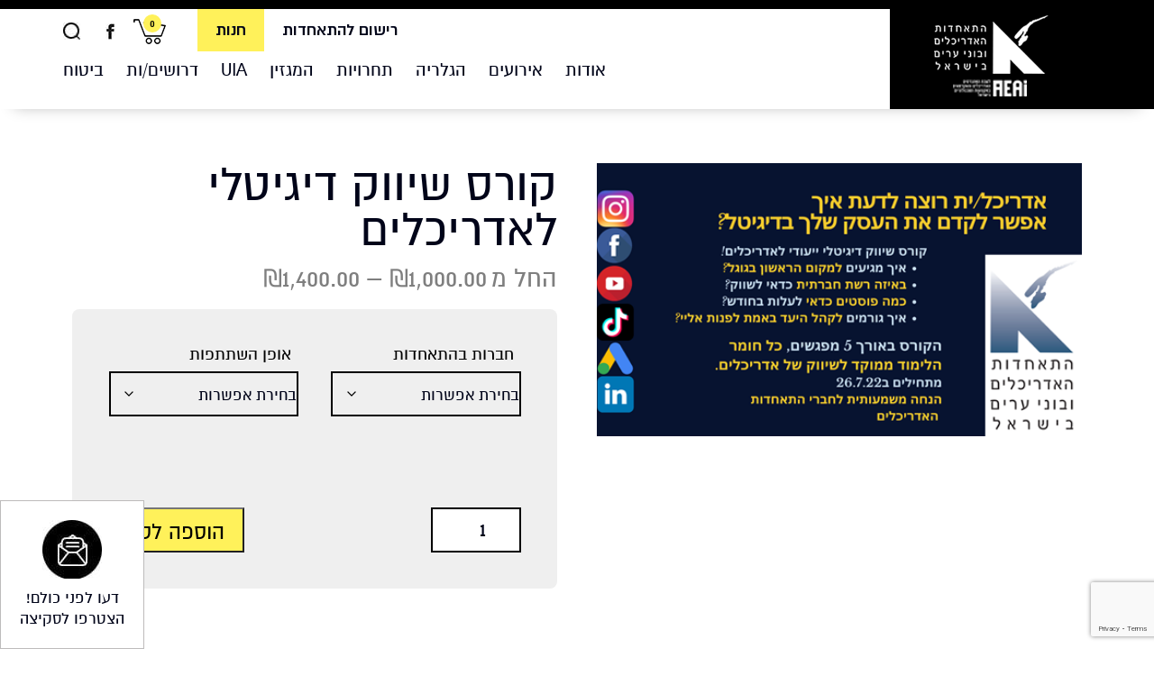

--- FILE ---
content_type: text/html; charset=UTF-8
request_url: https://www.isra-arch.org.il/product/%D7%A7%D7%95%D7%A8%D7%A1-%D7%A9%D7%99%D7%95%D7%95%D7%A7-%D7%93%D7%99%D7%92%D7%99%D7%98%D7%9C%D7%99-%D7%9C%D7%90%D7%93%D7%A8%D7%99%D7%9B%D7%9C%D7%99%D7%9D/
body_size: 18428
content:
<!doctype html>
<!--[if lt IE 7]> <html class="no-js ie6 oldie" dir="rtl" lang="he-IL" prefix="og: https://ogp.me/ns#"> <![endif]-->
<!--[if IE 7]>    <html class="no-js ie7 oldie" dir="rtl" lang="he-IL" prefix="og: https://ogp.me/ns#"> <![endif]-->
<!--[if IE 8]>    <html class="no-js ie8 oldie" dir="rtl" lang="he-IL" prefix="og: https://ogp.me/ns#"> <![endif]-->
<!--[if gt IE 8]><!--> <html dir="rtl" lang="he-IL" prefix="og: https://ogp.me/ns#"> <!--<![endif]-->
<head>
	<meta http-equiv="X-UA-Compatible" content="IE=edge,chrome=1">
	<meta charset="UTF-8" />

	<link rel="alternate" type="application/rss+xml" title="התאחדות האדריכלים RSS2 Feed" href="https://www.isra-arch.org.il/feed/" />
	<link rel="pingback" href="https://www.isra-arch.org.il/xmlrpc.php" />
	<title>קורס שיווק דיגיטלי לאדריכלים | התאחדות האדריכלים</title>
<meta name="viewport" content="width=device-width, initial-scale=1">
<meta name="google-site-verification" content="GjB_VhYf-smPKi4QIGdco20aFl-Bi427SWVCQu2HlLw" />
<title>קורס שיווק דיגיטלי לאדריכלים | התאחדות האדריכלים</title>

		<!-- All in One SEO 4.9.3 - aioseo.com -->
	<meta name="robots" content="max-image-preview:large" />
	<link rel="canonical" href="https://www.isra-arch.org.il/product/%d7%a7%d7%95%d7%a8%d7%a1-%d7%a9%d7%99%d7%95%d7%95%d7%a7-%d7%93%d7%99%d7%92%d7%99%d7%98%d7%9c%d7%99-%d7%9c%d7%90%d7%93%d7%a8%d7%99%d7%9b%d7%9c%d7%99%d7%9d/" />
	<meta name="generator" content="All in One SEO (AIOSEO) 4.9.3" />
		<meta property="og:locale" content="he_IL" />
		<meta property="og:site_name" content="התאחדות האדריכלים | התאחדות האדריכלים ובוני ערים בישראל" />
		<meta property="og:type" content="article" />
		<meta property="og:title" content="קורס שיווק דיגיטלי לאדריכלים | התאחדות האדריכלים" />
		<meta property="og:url" content="https://www.isra-arch.org.il/product/%d7%a7%d7%95%d7%a8%d7%a1-%d7%a9%d7%99%d7%95%d7%95%d7%a7-%d7%93%d7%99%d7%92%d7%99%d7%98%d7%9c%d7%99-%d7%9c%d7%90%d7%93%d7%a8%d7%99%d7%9b%d7%9c%d7%99%d7%9d/" />
		<meta property="article:published_time" content="2022-07-04T12:00:08+00:00" />
		<meta property="article:modified_time" content="2022-07-04T12:00:08+00:00" />
		<meta name="twitter:card" content="summary" />
		<meta name="twitter:title" content="קורס שיווק דיגיטלי לאדריכלים | התאחדות האדריכלים" />
		<script type="application/ld+json" class="aioseo-schema">
			{"@context":"https:\/\/schema.org","@graph":[{"@type":"BreadcrumbList","@id":"https:\/\/www.isra-arch.org.il\/product\/%d7%a7%d7%95%d7%a8%d7%a1-%d7%a9%d7%99%d7%95%d7%95%d7%a7-%d7%93%d7%99%d7%92%d7%99%d7%98%d7%9c%d7%99-%d7%9c%d7%90%d7%93%d7%a8%d7%99%d7%9b%d7%9c%d7%99%d7%9d\/#breadcrumblist","itemListElement":[{"@type":"ListItem","@id":"https:\/\/www.isra-arch.org.il#listItem","position":1,"name":"Home","item":"https:\/\/www.isra-arch.org.il","nextItem":{"@type":"ListItem","@id":"https:\/\/www.isra-arch.org.il\/shop\/#listItem","name":"\u05d7\u05e0\u05d5\u05ea"}},{"@type":"ListItem","@id":"https:\/\/www.isra-arch.org.il\/shop\/#listItem","position":2,"name":"\u05d7\u05e0\u05d5\u05ea","item":"https:\/\/www.isra-arch.org.il\/shop\/","nextItem":{"@type":"ListItem","@id":"https:\/\/www.isra-arch.org.il\/product-category\/%d7%9b%d7%9c%d7%9c%d7%99\/#listItem","name":"\u05db\u05dc\u05dc\u05d9"},"previousItem":{"@type":"ListItem","@id":"https:\/\/www.isra-arch.org.il#listItem","name":"Home"}},{"@type":"ListItem","@id":"https:\/\/www.isra-arch.org.il\/product-category\/%d7%9b%d7%9c%d7%9c%d7%99\/#listItem","position":3,"name":"\u05db\u05dc\u05dc\u05d9","item":"https:\/\/www.isra-arch.org.il\/product-category\/%d7%9b%d7%9c%d7%9c%d7%99\/","nextItem":{"@type":"ListItem","@id":"https:\/\/www.isra-arch.org.il\/product\/%d7%a7%d7%95%d7%a8%d7%a1-%d7%a9%d7%99%d7%95%d7%95%d7%a7-%d7%93%d7%99%d7%92%d7%99%d7%98%d7%9c%d7%99-%d7%9c%d7%90%d7%93%d7%a8%d7%99%d7%9b%d7%9c%d7%99%d7%9d\/#listItem","name":"\u05e7\u05d5\u05e8\u05e1 \u05e9\u05d9\u05d5\u05d5\u05e7 \u05d3\u05d9\u05d2\u05d9\u05d8\u05dc\u05d9 \u05dc\u05d0\u05d3\u05e8\u05d9\u05db\u05dc\u05d9\u05dd"},"previousItem":{"@type":"ListItem","@id":"https:\/\/www.isra-arch.org.il\/shop\/#listItem","name":"\u05d7\u05e0\u05d5\u05ea"}},{"@type":"ListItem","@id":"https:\/\/www.isra-arch.org.il\/product\/%d7%a7%d7%95%d7%a8%d7%a1-%d7%a9%d7%99%d7%95%d7%95%d7%a7-%d7%93%d7%99%d7%92%d7%99%d7%98%d7%9c%d7%99-%d7%9c%d7%90%d7%93%d7%a8%d7%99%d7%9b%d7%9c%d7%99%d7%9d\/#listItem","position":4,"name":"\u05e7\u05d5\u05e8\u05e1 \u05e9\u05d9\u05d5\u05d5\u05e7 \u05d3\u05d9\u05d2\u05d9\u05d8\u05dc\u05d9 \u05dc\u05d0\u05d3\u05e8\u05d9\u05db\u05dc\u05d9\u05dd","previousItem":{"@type":"ListItem","@id":"https:\/\/www.isra-arch.org.il\/product-category\/%d7%9b%d7%9c%d7%9c%d7%99\/#listItem","name":"\u05db\u05dc\u05dc\u05d9"}}]},{"@type":"ItemPage","@id":"https:\/\/www.isra-arch.org.il\/product\/%d7%a7%d7%95%d7%a8%d7%a1-%d7%a9%d7%99%d7%95%d7%95%d7%a7-%d7%93%d7%99%d7%92%d7%99%d7%98%d7%9c%d7%99-%d7%9c%d7%90%d7%93%d7%a8%d7%99%d7%9b%d7%9c%d7%99%d7%9d\/#itempage","url":"https:\/\/www.isra-arch.org.il\/product\/%d7%a7%d7%95%d7%a8%d7%a1-%d7%a9%d7%99%d7%95%d7%95%d7%a7-%d7%93%d7%99%d7%92%d7%99%d7%98%d7%9c%d7%99-%d7%9c%d7%90%d7%93%d7%a8%d7%99%d7%9b%d7%9c%d7%99%d7%9d\/","name":"\u05e7\u05d5\u05e8\u05e1 \u05e9\u05d9\u05d5\u05d5\u05e7 \u05d3\u05d9\u05d2\u05d9\u05d8\u05dc\u05d9 \u05dc\u05d0\u05d3\u05e8\u05d9\u05db\u05dc\u05d9\u05dd | \u05d4\u05ea\u05d0\u05d7\u05d3\u05d5\u05ea \u05d4\u05d0\u05d3\u05e8\u05d9\u05db\u05dc\u05d9\u05dd","inLanguage":"he-IL","isPartOf":{"@id":"https:\/\/www.isra-arch.org.il\/#website"},"breadcrumb":{"@id":"https:\/\/www.isra-arch.org.il\/product\/%d7%a7%d7%95%d7%a8%d7%a1-%d7%a9%d7%99%d7%95%d7%95%d7%a7-%d7%93%d7%99%d7%92%d7%99%d7%98%d7%9c%d7%99-%d7%9c%d7%90%d7%93%d7%a8%d7%99%d7%9b%d7%9c%d7%99%d7%9d\/#breadcrumblist"},"image":{"@type":"ImageObject","url":"https:\/\/www.isra-arch.org.il\/wp-content\/uploads\/2022\/07\/1.png","@id":"https:\/\/www.isra-arch.org.il\/product\/%d7%a7%d7%95%d7%a8%d7%a1-%d7%a9%d7%99%d7%95%d7%95%d7%a7-%d7%93%d7%99%d7%92%d7%99%d7%98%d7%9c%d7%99-%d7%9c%d7%90%d7%93%d7%a8%d7%99%d7%9b%d7%9c%d7%99%d7%9d\/#mainImage","width":497,"height":280},"primaryImageOfPage":{"@id":"https:\/\/www.isra-arch.org.il\/product\/%d7%a7%d7%95%d7%a8%d7%a1-%d7%a9%d7%99%d7%95%d7%95%d7%a7-%d7%93%d7%99%d7%92%d7%99%d7%98%d7%9c%d7%99-%d7%9c%d7%90%d7%93%d7%a8%d7%99%d7%9b%d7%9c%d7%99%d7%9d\/#mainImage"},"datePublished":"2022-07-04T15:00:08+03:00","dateModified":"2022-07-04T15:00:08+03:00"},{"@type":"Organization","@id":"https:\/\/www.isra-arch.org.il\/#organization","name":"\u05d4\u05ea\u05d0\u05d7\u05d3\u05d5\u05ea \u05d4\u05d0\u05d3\u05e8\u05d9\u05db\u05dc\u05d9\u05dd","description":"\u05d4\u05ea\u05d0\u05d7\u05d3\u05d5\u05ea \u05d4\u05d0\u05d3\u05e8\u05d9\u05db\u05dc\u05d9\u05dd \u05d5\u05d1\u05d5\u05e0\u05d9 \u05e2\u05e8\u05d9\u05dd \u05d1\u05d9\u05e9\u05e8\u05d0\u05dc","url":"https:\/\/www.isra-arch.org.il\/"},{"@type":"WebSite","@id":"https:\/\/www.isra-arch.org.il\/#website","url":"https:\/\/www.isra-arch.org.il\/","name":"\u05d4\u05ea\u05d0\u05d7\u05d3\u05d5\u05ea \u05d4\u05d0\u05d3\u05e8\u05d9\u05db\u05dc\u05d9\u05dd","description":"\u05d4\u05ea\u05d0\u05d7\u05d3\u05d5\u05ea \u05d4\u05d0\u05d3\u05e8\u05d9\u05db\u05dc\u05d9\u05dd \u05d5\u05d1\u05d5\u05e0\u05d9 \u05e2\u05e8\u05d9\u05dd \u05d1\u05d9\u05e9\u05e8\u05d0\u05dc","inLanguage":"he-IL","publisher":{"@id":"https:\/\/www.isra-arch.org.il\/#organization"}}]}
		</script>
		<!-- All in One SEO -->

<link rel='dns-prefetch' href='//www.isra-arch.org.il' />
<link rel='dns-prefetch' href='//cdnjs.cloudflare.com' />
<link rel="alternate" type="application/rss+xml" title="התאחדות האדריכלים &laquo; פיד‏" href="https://www.isra-arch.org.il/feed/" />
<link rel="alternate" type="application/rss+xml" title="התאחדות האדריכלים &laquo; פיד תגובות‏" href="https://www.isra-arch.org.il/comments/feed/" />
<link rel="alternate" title="oEmbed (JSON)" type="application/json+oembed" href="https://www.isra-arch.org.il/wp-json/oembed/1.0/embed?url=https%3A%2F%2Fwww.isra-arch.org.il%2Fproduct%2F%25d7%25a7%25d7%2595%25d7%25a8%25d7%25a1-%25d7%25a9%25d7%2599%25d7%2595%25d7%2595%25d7%25a7-%25d7%2593%25d7%2599%25d7%2592%25d7%2599%25d7%2598%25d7%259c%25d7%2599-%25d7%259c%25d7%2590%25d7%2593%25d7%25a8%25d7%2599%25d7%259b%25d7%259c%25d7%2599%25d7%259d%2F" />
<link rel="alternate" title="oEmbed (XML)" type="text/xml+oembed" href="https://www.isra-arch.org.il/wp-json/oembed/1.0/embed?url=https%3A%2F%2Fwww.isra-arch.org.il%2Fproduct%2F%25d7%25a7%25d7%2595%25d7%25a8%25d7%25a1-%25d7%25a9%25d7%2599%25d7%2595%25d7%2595%25d7%25a7-%25d7%2593%25d7%2599%25d7%2592%25d7%2599%25d7%2598%25d7%259c%25d7%2599-%25d7%259c%25d7%2590%25d7%2593%25d7%25a8%25d7%2599%25d7%259b%25d7%259c%25d7%2599%25d7%259d%2F&#038;format=xml" />
		<!-- This site uses the Google Analytics by ExactMetrics plugin v8.11.1 - Using Analytics tracking - https://www.exactmetrics.com/ -->
		<!-- Note: ExactMetrics is not currently configured on this site. The site owner needs to authenticate with Google Analytics in the ExactMetrics settings panel. -->
					<!-- No tracking code set -->
				<!-- / Google Analytics by ExactMetrics -->
		<style id='wp-img-auto-sizes-contain-inline-css' type='text/css'>
img:is([sizes=auto i],[sizes^="auto," i]){contain-intrinsic-size:3000px 1500px}
/*# sourceURL=wp-img-auto-sizes-contain-inline-css */
</style>
<link rel='stylesheet' id='sggRtlBackendCss-css' href='https://www.isra-arch.org.il/wp-content/plugins/gallery-by-supsystic/src/GridGallery/Galleries/assets/css/rtl.backend.css?ver=6.9' type='text/css' media='all' />
<link rel='stylesheet' id='wp-block-library-rtl-css' href='https://www.isra-arch.org.il/wp-includes/css/dist/block-library/style-rtl.min.css?ver=6.9' type='text/css' media='all' />
<link rel='stylesheet' id='wc-blocks-style-rtl-css' href='https://www.isra-arch.org.il/wp-content/plugins/woocommerce/assets/client/blocks/wc-blocks-rtl.css?ver=wc-9.6.3' type='text/css' media='all' />
<style id='global-styles-inline-css' type='text/css'>
:root{--wp--preset--aspect-ratio--square: 1;--wp--preset--aspect-ratio--4-3: 4/3;--wp--preset--aspect-ratio--3-4: 3/4;--wp--preset--aspect-ratio--3-2: 3/2;--wp--preset--aspect-ratio--2-3: 2/3;--wp--preset--aspect-ratio--16-9: 16/9;--wp--preset--aspect-ratio--9-16: 9/16;--wp--preset--color--black: #000000;--wp--preset--color--cyan-bluish-gray: #abb8c3;--wp--preset--color--white: #ffffff;--wp--preset--color--pale-pink: #f78da7;--wp--preset--color--vivid-red: #cf2e2e;--wp--preset--color--luminous-vivid-orange: #ff6900;--wp--preset--color--luminous-vivid-amber: #fcb900;--wp--preset--color--light-green-cyan: #7bdcb5;--wp--preset--color--vivid-green-cyan: #00d084;--wp--preset--color--pale-cyan-blue: #8ed1fc;--wp--preset--color--vivid-cyan-blue: #0693e3;--wp--preset--color--vivid-purple: #9b51e0;--wp--preset--gradient--vivid-cyan-blue-to-vivid-purple: linear-gradient(135deg,rgb(6,147,227) 0%,rgb(155,81,224) 100%);--wp--preset--gradient--light-green-cyan-to-vivid-green-cyan: linear-gradient(135deg,rgb(122,220,180) 0%,rgb(0,208,130) 100%);--wp--preset--gradient--luminous-vivid-amber-to-luminous-vivid-orange: linear-gradient(135deg,rgb(252,185,0) 0%,rgb(255,105,0) 100%);--wp--preset--gradient--luminous-vivid-orange-to-vivid-red: linear-gradient(135deg,rgb(255,105,0) 0%,rgb(207,46,46) 100%);--wp--preset--gradient--very-light-gray-to-cyan-bluish-gray: linear-gradient(135deg,rgb(238,238,238) 0%,rgb(169,184,195) 100%);--wp--preset--gradient--cool-to-warm-spectrum: linear-gradient(135deg,rgb(74,234,220) 0%,rgb(151,120,209) 20%,rgb(207,42,186) 40%,rgb(238,44,130) 60%,rgb(251,105,98) 80%,rgb(254,248,76) 100%);--wp--preset--gradient--blush-light-purple: linear-gradient(135deg,rgb(255,206,236) 0%,rgb(152,150,240) 100%);--wp--preset--gradient--blush-bordeaux: linear-gradient(135deg,rgb(254,205,165) 0%,rgb(254,45,45) 50%,rgb(107,0,62) 100%);--wp--preset--gradient--luminous-dusk: linear-gradient(135deg,rgb(255,203,112) 0%,rgb(199,81,192) 50%,rgb(65,88,208) 100%);--wp--preset--gradient--pale-ocean: linear-gradient(135deg,rgb(255,245,203) 0%,rgb(182,227,212) 50%,rgb(51,167,181) 100%);--wp--preset--gradient--electric-grass: linear-gradient(135deg,rgb(202,248,128) 0%,rgb(113,206,126) 100%);--wp--preset--gradient--midnight: linear-gradient(135deg,rgb(2,3,129) 0%,rgb(40,116,252) 100%);--wp--preset--font-size--small: 13px;--wp--preset--font-size--medium: 20px;--wp--preset--font-size--large: 36px;--wp--preset--font-size--x-large: 42px;--wp--preset--font-family--inter: "Inter", sans-serif;--wp--preset--font-family--cardo: Cardo;--wp--preset--spacing--20: 0.44rem;--wp--preset--spacing--30: 0.67rem;--wp--preset--spacing--40: 1rem;--wp--preset--spacing--50: 1.5rem;--wp--preset--spacing--60: 2.25rem;--wp--preset--spacing--70: 3.38rem;--wp--preset--spacing--80: 5.06rem;--wp--preset--shadow--natural: 6px 6px 9px rgba(0, 0, 0, 0.2);--wp--preset--shadow--deep: 12px 12px 50px rgba(0, 0, 0, 0.4);--wp--preset--shadow--sharp: 6px 6px 0px rgba(0, 0, 0, 0.2);--wp--preset--shadow--outlined: 6px 6px 0px -3px rgb(255, 255, 255), 6px 6px rgb(0, 0, 0);--wp--preset--shadow--crisp: 6px 6px 0px rgb(0, 0, 0);}:where(.is-layout-flex){gap: 0.5em;}:where(.is-layout-grid){gap: 0.5em;}body .is-layout-flex{display: flex;}.is-layout-flex{flex-wrap: wrap;align-items: center;}.is-layout-flex > :is(*, div){margin: 0;}body .is-layout-grid{display: grid;}.is-layout-grid > :is(*, div){margin: 0;}:where(.wp-block-columns.is-layout-flex){gap: 2em;}:where(.wp-block-columns.is-layout-grid){gap: 2em;}:where(.wp-block-post-template.is-layout-flex){gap: 1.25em;}:where(.wp-block-post-template.is-layout-grid){gap: 1.25em;}.has-black-color{color: var(--wp--preset--color--black) !important;}.has-cyan-bluish-gray-color{color: var(--wp--preset--color--cyan-bluish-gray) !important;}.has-white-color{color: var(--wp--preset--color--white) !important;}.has-pale-pink-color{color: var(--wp--preset--color--pale-pink) !important;}.has-vivid-red-color{color: var(--wp--preset--color--vivid-red) !important;}.has-luminous-vivid-orange-color{color: var(--wp--preset--color--luminous-vivid-orange) !important;}.has-luminous-vivid-amber-color{color: var(--wp--preset--color--luminous-vivid-amber) !important;}.has-light-green-cyan-color{color: var(--wp--preset--color--light-green-cyan) !important;}.has-vivid-green-cyan-color{color: var(--wp--preset--color--vivid-green-cyan) !important;}.has-pale-cyan-blue-color{color: var(--wp--preset--color--pale-cyan-blue) !important;}.has-vivid-cyan-blue-color{color: var(--wp--preset--color--vivid-cyan-blue) !important;}.has-vivid-purple-color{color: var(--wp--preset--color--vivid-purple) !important;}.has-black-background-color{background-color: var(--wp--preset--color--black) !important;}.has-cyan-bluish-gray-background-color{background-color: var(--wp--preset--color--cyan-bluish-gray) !important;}.has-white-background-color{background-color: var(--wp--preset--color--white) !important;}.has-pale-pink-background-color{background-color: var(--wp--preset--color--pale-pink) !important;}.has-vivid-red-background-color{background-color: var(--wp--preset--color--vivid-red) !important;}.has-luminous-vivid-orange-background-color{background-color: var(--wp--preset--color--luminous-vivid-orange) !important;}.has-luminous-vivid-amber-background-color{background-color: var(--wp--preset--color--luminous-vivid-amber) !important;}.has-light-green-cyan-background-color{background-color: var(--wp--preset--color--light-green-cyan) !important;}.has-vivid-green-cyan-background-color{background-color: var(--wp--preset--color--vivid-green-cyan) !important;}.has-pale-cyan-blue-background-color{background-color: var(--wp--preset--color--pale-cyan-blue) !important;}.has-vivid-cyan-blue-background-color{background-color: var(--wp--preset--color--vivid-cyan-blue) !important;}.has-vivid-purple-background-color{background-color: var(--wp--preset--color--vivid-purple) !important;}.has-black-border-color{border-color: var(--wp--preset--color--black) !important;}.has-cyan-bluish-gray-border-color{border-color: var(--wp--preset--color--cyan-bluish-gray) !important;}.has-white-border-color{border-color: var(--wp--preset--color--white) !important;}.has-pale-pink-border-color{border-color: var(--wp--preset--color--pale-pink) !important;}.has-vivid-red-border-color{border-color: var(--wp--preset--color--vivid-red) !important;}.has-luminous-vivid-orange-border-color{border-color: var(--wp--preset--color--luminous-vivid-orange) !important;}.has-luminous-vivid-amber-border-color{border-color: var(--wp--preset--color--luminous-vivid-amber) !important;}.has-light-green-cyan-border-color{border-color: var(--wp--preset--color--light-green-cyan) !important;}.has-vivid-green-cyan-border-color{border-color: var(--wp--preset--color--vivid-green-cyan) !important;}.has-pale-cyan-blue-border-color{border-color: var(--wp--preset--color--pale-cyan-blue) !important;}.has-vivid-cyan-blue-border-color{border-color: var(--wp--preset--color--vivid-cyan-blue) !important;}.has-vivid-purple-border-color{border-color: var(--wp--preset--color--vivid-purple) !important;}.has-vivid-cyan-blue-to-vivid-purple-gradient-background{background: var(--wp--preset--gradient--vivid-cyan-blue-to-vivid-purple) !important;}.has-light-green-cyan-to-vivid-green-cyan-gradient-background{background: var(--wp--preset--gradient--light-green-cyan-to-vivid-green-cyan) !important;}.has-luminous-vivid-amber-to-luminous-vivid-orange-gradient-background{background: var(--wp--preset--gradient--luminous-vivid-amber-to-luminous-vivid-orange) !important;}.has-luminous-vivid-orange-to-vivid-red-gradient-background{background: var(--wp--preset--gradient--luminous-vivid-orange-to-vivid-red) !important;}.has-very-light-gray-to-cyan-bluish-gray-gradient-background{background: var(--wp--preset--gradient--very-light-gray-to-cyan-bluish-gray) !important;}.has-cool-to-warm-spectrum-gradient-background{background: var(--wp--preset--gradient--cool-to-warm-spectrum) !important;}.has-blush-light-purple-gradient-background{background: var(--wp--preset--gradient--blush-light-purple) !important;}.has-blush-bordeaux-gradient-background{background: var(--wp--preset--gradient--blush-bordeaux) !important;}.has-luminous-dusk-gradient-background{background: var(--wp--preset--gradient--luminous-dusk) !important;}.has-pale-ocean-gradient-background{background: var(--wp--preset--gradient--pale-ocean) !important;}.has-electric-grass-gradient-background{background: var(--wp--preset--gradient--electric-grass) !important;}.has-midnight-gradient-background{background: var(--wp--preset--gradient--midnight) !important;}.has-small-font-size{font-size: var(--wp--preset--font-size--small) !important;}.has-medium-font-size{font-size: var(--wp--preset--font-size--medium) !important;}.has-large-font-size{font-size: var(--wp--preset--font-size--large) !important;}.has-x-large-font-size{font-size: var(--wp--preset--font-size--x-large) !important;}
/*# sourceURL=global-styles-inline-css */
</style>

<style id='classic-theme-styles-inline-css' type='text/css'>
/*! This file is auto-generated */
.wp-block-button__link{color:#fff;background-color:#32373c;border-radius:9999px;box-shadow:none;text-decoration:none;padding:calc(.667em + 2px) calc(1.333em + 2px);font-size:1.125em}.wp-block-file__button{background:#32373c;color:#fff;text-decoration:none}
/*# sourceURL=/wp-includes/css/classic-themes.min.css */
</style>
<link rel='stylesheet' id='awsm-ead-public-css' href='https://www.isra-arch.org.il/wp-content/plugins/embed-any-document/css/embed-public.min.css?ver=2.7.12' type='text/css' media='all' />
<link rel='stylesheet' id='wapf-frontend-css-css' href='https://www.isra-arch.org.il/wp-content/plugins/advanced-product-fields-for-woocommerce/assets/css/frontend.min.css?ver=1.6.18' type='text/css' media='all' />
<link rel='stylesheet' id='bbp-default-css' href='https://www.isra-arch.org.il/wp-content/plugins/bbpress/templates/default/css/bbpress.min.css?ver=2.6.14' type='text/css' media='all' />
<link rel='stylesheet' id='bbp-default-rtl-css' href='https://www.isra-arch.org.il/wp-content/plugins/bbpress/templates/default/css/bbpress-rtl.min.css?ver=2.6.14' type='text/css' media='all' />
<link rel='stylesheet' id='contact-form-7-css' href='https://www.isra-arch.org.il/wp-content/plugins/contact-form-7/includes/css/styles.css?ver=6.1.4' type='text/css' media='all' />
<link rel='stylesheet' id='contact-form-7-rtl-css' href='https://www.isra-arch.org.il/wp-content/plugins/contact-form-7/includes/css/styles-rtl.css?ver=6.1.4' type='text/css' media='all' />
<link rel='stylesheet' id='jsj-gallery-slideshow-classic-css' href='https://www.isra-arch.org.il/wp-content/plugins/jsj-gallery-slideshow/themes/default/css/main.css?ver=6.9' type='text/css' media='all' />
<link rel='stylesheet' id='woocommerce-layout-rtl-css' href='https://www.isra-arch.org.il/wp-content/plugins/woocommerce/assets/css/woocommerce-layout-rtl.css?ver=9.6.3' type='text/css' media='all' />
<link rel='stylesheet' id='woocommerce-smallscreen-rtl-css' href='https://www.isra-arch.org.il/wp-content/plugins/woocommerce/assets/css/woocommerce-smallscreen-rtl.css?ver=9.6.3' type='text/css' media='only screen and (max-width: 768px)' />
<link rel='stylesheet' id='woocommerce-general-rtl-css' href='https://www.isra-arch.org.il/wp-content/plugins/woocommerce/assets/css/woocommerce-rtl.css?ver=9.6.3' type='text/css' media='all' />
<style id='woocommerce-inline-inline-css' type='text/css'>
.woocommerce form .form-row .required { visibility: visible; }
/*# sourceURL=woocommerce-inline-inline-css */
</style>
<link rel='stylesheet' id='bsp-css' href='https://www.isra-arch.org.il/wp-content/plugins/bbp-style-pack/css/bspstyle.css?ver=1765157910' type='text/css' media='screen' />
<link rel='stylesheet' id='dashicons-css' href='https://www.isra-arch.org.il/wp-includes/css/dashicons.min.css?ver=6.9' type='text/css' media='all' />
<link rel='stylesheet' id='brands-styles-css' href='https://www.isra-arch.org.il/wp-content/plugins/woocommerce/assets/css/brands.css?ver=9.6.3' type='text/css' media='all' />
<link rel='stylesheet' id='bootstrap-css-css' href='https://www.isra-arch.org.il/wp-content/themes/ryco_starter/css/bootstrap.min.css?ver=6.9' type='text/css' media='all' />
<link rel='stylesheet' id='bootstrap-rtl-css-css' href='https://www.isra-arch.org.il/wp-content/themes/ryco_starter/css/bootstrap-rtl.min.css?ver=6.9' type='text/css' media='all' />
<link rel='stylesheet' id='font-awesome-css-css' href='https://www.isra-arch.org.il/wp-content/themes/ryco_starter/css/font-awesome.min.css?ver=6.9' type='text/css' media='all' />
<link rel='stylesheet' id='slick-css-css' href='https://www.isra-arch.org.il/wp-content/themes/ryco_starter/css/slick.css?ver=6.9' type='text/css' media='all' />
<link rel='stylesheet' id='slick-theme-css-css' href='https://www.isra-arch.org.il/wp-content/themes/ryco_starter/css/slick-theme.css?ver=6.9' type='text/css' media='all' />
<link rel='stylesheet' id='jscalendar-css-css' href='https://www.isra-arch.org.il/wp-content/themes/ryco_starter/css/jsCalendar.min.css?ver=6.9' type='text/css' media='all' />
<link rel='stylesheet' id='main-css-css' href='https://www.isra-arch.org.il/wp-content/themes/ryco_starter/style.css?ver=6.9' type='text/css' media='all' />
<link rel='stylesheet' id='woo-css-css' href='https://www.isra-arch.org.il/wp-content/themes/ryco_starter/woo.css?ver=6.9' type='text/css' media='all' />
<link rel='stylesheet' id='gdatt-attachments-css' href='https://www.isra-arch.org.il/wp-content/plugins/gd-bbpress-attachments/css/front.min.css?ver=4.9_b2800_free' type='text/css' media='all' />
<link rel='stylesheet' id='video-js-css' href='https://www.isra-arch.org.il/wp-content/plugins/video-embed-thumbnail-generator/video-js/video-js.min.css?ver=7.11.4' type='text/css' media='all' />
<link rel='stylesheet' id='video-js-kg-skin-css' href='https://www.isra-arch.org.il/wp-content/plugins/video-embed-thumbnail-generator/video-js/kg-video-js-skin.css?ver=4.10.5' type='text/css' media='all' />
<link rel='stylesheet' id='kgvid_video_styles-css' href='https://www.isra-arch.org.il/wp-content/plugins/video-embed-thumbnail-generator/src/public/css/videopack-styles.css?ver=4.10.5' type='text/css' media='all' />
<link rel='stylesheet' id='ari-fancybox-css' href='https://www.isra-arch.org.il/wp-content/plugins/ari-fancy-lightbox/assets/fancybox/jquery.fancybox.min.css?ver=1.4.1' type='text/css' media='all' />
<style id='ari-fancybox-inline-css' type='text/css'>
BODY .fancybox-container{z-index:200000}BODY .fancybox-is-open .fancybox-bg{opacity:0.87}BODY .fancybox-bg {background-color:#0f0f11}BODY .fancybox-thumbs {background-color:#ffffff}
/*# sourceURL=ari-fancybox-inline-css */
</style>
<script type="text/javascript" id="jquery-core-js-extra">
/* <![CDATA[ */
var SDT_DATA = {"ajaxurl":"https://www.isra-arch.org.il/wp-admin/admin-ajax.php","siteUrl":"https://www.isra-arch.org.il/","pluginsUrl":"https://www.isra-arch.org.il/wp-content/plugins","isAdmin":""};
//# sourceURL=jquery-core-js-extra
/* ]]> */
</script>
<script type="text/javascript" src="https://www.isra-arch.org.il/wp-includes/js/jquery/jquery.min.js?ver=3.7.1" id="jquery-core-js"></script>
<script type="text/javascript" src="https://www.isra-arch.org.il/wp-includes/js/jquery/jquery-migrate.min.js?ver=3.4.1" id="jquery-migrate-js"></script>
<script type="text/javascript" src="//cdnjs.cloudflare.com/ajax/libs/modernizr/2.8.2/modernizr.min.js?ver=2.8.2" id="modernizr-js"></script>
<script type="text/javascript" id="snazzymaps-js-js-extra">
/* <![CDATA[ */
var SnazzyDataForSnazzyMaps = [];
SnazzyDataForSnazzyMaps={"id":25,"name":"Blue water","description":"A simple map with blue water and roads\/landscape in grayscale. ","url":"https:\/\/snazzymaps.com\/style\/25\/blue-water","imageUrl":"https:\/\/snazzy-maps-cdn.azureedge.net\/assets\/25-blue-water.png?v=20170626083602","json":"[{\"featureType\":\"administrative\",\"elementType\":\"labels.text.fill\",\"stylers\":[{\"color\":\"#444444\"}]},{\"featureType\":\"landscape\",\"elementType\":\"all\",\"stylers\":[{\"color\":\"#f2f2f2\"}]},{\"featureType\":\"poi\",\"elementType\":\"all\",\"stylers\":[{\"visibility\":\"off\"}]},{\"featureType\":\"road\",\"elementType\":\"all\",\"stylers\":[{\"saturation\":-100},{\"lightness\":45}]},{\"featureType\":\"road.highway\",\"elementType\":\"all\",\"stylers\":[{\"visibility\":\"simplified\"}]},{\"featureType\":\"road.arterial\",\"elementType\":\"labels.icon\",\"stylers\":[{\"visibility\":\"off\"}]},{\"featureType\":\"transit\",\"elementType\":\"all\",\"stylers\":[{\"visibility\":\"off\"}]},{\"featureType\":\"water\",\"elementType\":\"all\",\"stylers\":[{\"color\":\"#46bcec\"},{\"visibility\":\"on\"}]}]","views":252580,"favorites":632,"createdBy":{"name":"Xavier","url":"http:\/\/www.xavierfoucrier.fr"},"createdOn":"2013-11-05T16:09:45.02","tags":["light","simple"],"colors":["blue","gray"]};
//# sourceURL=snazzymaps-js-js-extra
/* ]]> */
</script>
<script type="text/javascript" src="https://www.isra-arch.org.il/wp-content/plugins/snazzy-maps/snazzymaps.js?ver=1.5.0" id="snazzymaps-js-js"></script>
<script type="text/javascript" src="https://www.isra-arch.org.il/wp-content/plugins/woocommerce/assets/js/jquery-blockui/jquery.blockUI.min.js?ver=2.7.0-wc.9.6.3" id="jquery-blockui-js" defer="defer" data-wp-strategy="defer"></script>
<script type="text/javascript" id="wc-add-to-cart-js-extra">
/* <![CDATA[ */
var wc_add_to_cart_params = {"ajax_url":"/wp-admin/admin-ajax.php","wc_ajax_url":"/?wc-ajax=%%endpoint%%","i18n_view_cart":"\u05de\u05e2\u05d1\u05e8 \u05dc\u05e1\u05dc \u05d4\u05e7\u05e0\u05d9\u05d5\u05ea","cart_url":"https://www.isra-arch.org.il/cart/","is_cart":"","cart_redirect_after_add":"no"};
//# sourceURL=wc-add-to-cart-js-extra
/* ]]> */
</script>
<script type="text/javascript" src="https://www.isra-arch.org.il/wp-content/plugins/woocommerce/assets/js/frontend/add-to-cart.min.js?ver=9.6.3" id="wc-add-to-cart-js" defer="defer" data-wp-strategy="defer"></script>
<script type="text/javascript" id="wc-single-product-js-extra">
/* <![CDATA[ */
var wc_single_product_params = {"i18n_required_rating_text":"\u05d1\u05d7\u05e8 \u05d3\u05d9\u05e8\u05d5\u05d2","i18n_product_gallery_trigger_text":"\u05dc\u05d4\u05e6\u05d9\u05d2 \u05d0\u05ea \u05d2\u05dc\u05e8\u05d9\u05d9\u05ea \u05d4\u05ea\u05de\u05d5\u05e0\u05d5\u05ea \u05e2\u05dc \u05de\u05e1\u05da \u05de\u05dc\u05d0","review_rating_required":"yes","flexslider":{"rtl":true,"animation":"slide","smoothHeight":true,"directionNav":false,"controlNav":"thumbnails","slideshow":false,"animationSpeed":500,"animationLoop":false,"allowOneSlide":false},"zoom_enabled":"","zoom_options":[],"photoswipe_enabled":"","photoswipe_options":{"shareEl":false,"closeOnScroll":false,"history":false,"hideAnimationDuration":0,"showAnimationDuration":0},"flexslider_enabled":""};
//# sourceURL=wc-single-product-js-extra
/* ]]> */
</script>
<script type="text/javascript" src="https://www.isra-arch.org.il/wp-content/plugins/woocommerce/assets/js/frontend/single-product.min.js?ver=9.6.3" id="wc-single-product-js" defer="defer" data-wp-strategy="defer"></script>
<script type="text/javascript" src="https://www.isra-arch.org.il/wp-content/plugins/woocommerce/assets/js/js-cookie/js.cookie.min.js?ver=2.1.4-wc.9.6.3" id="js-cookie-js" defer="defer" data-wp-strategy="defer"></script>
<script type="text/javascript" id="woocommerce-js-extra">
/* <![CDATA[ */
var woocommerce_params = {"ajax_url":"/wp-admin/admin-ajax.php","wc_ajax_url":"/?wc-ajax=%%endpoint%%"};
//# sourceURL=woocommerce-js-extra
/* ]]> */
</script>
<script type="text/javascript" src="https://www.isra-arch.org.il/wp-content/plugins/woocommerce/assets/js/frontend/woocommerce.min.js?ver=9.6.3" id="woocommerce-js" defer="defer" data-wp-strategy="defer"></script>
<script type="text/javascript" src="https://www.isra-arch.org.il/wp-content/themes/ryco_starter/js/jsCalendar.min.js?ver=1.6.0" id="jscalendar-js-js"></script>
<script type="text/javascript" id="ari-fancybox-js-extra">
/* <![CDATA[ */
var ARI_FANCYBOX = {"lightbox":{"backFocus":false,"trapFocus":false,"thumbs":{"hideOnClose":false},"touch":{"vertical":true,"momentum":true},"buttons":["slideShow","fullScreen","thumbs","close"],"lang":"custom","i18n":{"custom":{"PREV":"Previous","NEXT":"Next","PLAY_START":"Start slideshow (P)","PLAY_STOP":"Stop slideshow (P)","FULL_SCREEN":"Full screen (F)","THUMBS":"Thumbnails (G)","CLOSE":"Close (Esc)","ERROR":"The requested content cannot be loaded. \u003Cbr/\u003E Please try again later."}}},"convert":{"pdf":{"convert":true,"external":{"convert":true}}},"sanitize":null,"viewers":{"pdfjs":{"url":"https://www.isra-arch.org.il/wp-content/plugins/ari-fancy-lightbox/assets/pdfjs/web/viewer.html"}}};
//# sourceURL=ari-fancybox-js-extra
/* ]]> */
</script>
<script type="text/javascript" src="https://www.isra-arch.org.il/wp-content/plugins/ari-fancy-lightbox/assets/fancybox/jquery.fancybox.min.js?ver=1.4.1" id="ari-fancybox-js"></script>
<link rel="https://api.w.org/" href="https://www.isra-arch.org.il/wp-json/" /><link rel="alternate" title="JSON" type="application/json" href="https://www.isra-arch.org.il/wp-json/wp/v2/product/11405" /><link rel="stylesheet" href="https://www.isra-arch.org.il/wp-content/themes/ryco_starter/rtl.css" type="text/css" media="screen" /><!-- Analytics by WP Statistics - https://wp-statistics.com -->
	<noscript><style>.woocommerce-product-gallery{ opacity: 1 !important; }</style></noscript>
	<style class='wp-fonts-local' type='text/css'>
@font-face{font-family:Inter;font-style:normal;font-weight:300 900;font-display:fallback;src:url('https://www.isra-arch.org.il/wp-content/plugins/woocommerce/assets/fonts/Inter-VariableFont_slnt,wght.woff2') format('woff2');font-stretch:normal;}
@font-face{font-family:Cardo;font-style:normal;font-weight:400;font-display:fallback;src:url('https://www.isra-arch.org.il/wp-content/plugins/woocommerce/assets/fonts/cardo_normal_400.woff2') format('woff2');}
</style>
<link rel="icon" href="https://www.isra-arch.org.il/wp-content/uploads/2017/09/fav.png" sizes="32x32" />
<link rel="icon" href="https://www.isra-arch.org.il/wp-content/uploads/2017/09/fav.png" sizes="192x192" />
<link rel="apple-touch-icon" href="https://www.isra-arch.org.il/wp-content/uploads/2017/09/fav.png" />
<meta name="msapplication-TileImage" content="https://www.isra-arch.org.il/wp-content/uploads/2017/09/fav.png" />

<!--[if lt IE 9]>
    <script src="https://www.isra-arch.org.il/wp-content/themes/ryco_starter/js/html5shiv.js"></script>
<![endif]-->
<script>
	
  (function(i,s,o,g,r,a,m){i['GoogleAnalyticsObject']=r;i[r]=i[r]||function(){
  (i[r].q=i[r].q||[]).push(arguments)},i[r].l=1*new Date();a=s.createElement(o),
  m=s.getElementsByTagName(o)[0];a.async=1;a.src=g;m.parentNode.insertBefore(a,m)
  })(window,document,'script','https://www.google-analytics.com/analytics.js','ga');

  ga('create', 'UA-106332607-1', 'auto');
  ga('send', 'pageview');

</script>
</head>
<body class="rtl wp-singular product-template-default single single-product postid-11405 wp-theme-ryco_starter theme-ryco_starter woocommerce woocommerce-page woocommerce-no-js">
<div id="search_wrap">
	<a class="skip-link screen-reader-text" href="#page_content">Skip to content</a>

		<div class="over_body_poup" style="opacity:0;"></div>
		<div class="newslet_over" style="opacity:0;"></div>
	<header class="clearfix" id="header">

	<div id="black"></div>
			<div class="top_header">

			</div>
			<div class="container">

			    <div class="logo">

			                 <a href="https://www.isra-arch.org.il" title="התאחדות האדריכלים"><img src="https://www.isra-arch.org.il/wp-content/uploads/2018/11/לוגו-משולב3-1.png" alt=""></a>
			    </div>

					<div class="top_left">


									<div class="spacer"></div>
									<p class="header_news new_site">האתר החדש בגרסת הרצה ועדיין לא מוצגים בו כל התכנים</p>
									<p class="header_signup"><a href="https://u-architects.activetrail.biz/registerisra-arch2024">רישום להתאחדות</a></p>
									<p class="header_news">

										<a href="https://www.isra-arch.org.il/shop/" class="triger">
											חנות										</a>
									</p>

										
									<a class="go_to_cart" href="https://www.isra-arch.org.il/cart/"><img src="/images/header_cart.png"><div class="counter">0</div></a>

									<a target="_blank" href="https://www.facebook.com/architects.il/"><img src="https://www.isra-arch.org.il/wp-content/uploads/2017/08/Home_08.jpg" alt=""></a>
									<a id="search" data-toggle="modal" data-target="#search_modal"><img class="search_icon" src="https://www.isra-arch.org.il/wp-content/uploads/2017/08/Home_06.jpg" alt=""></a>
								
								



	
			
					</div>

					<div id="menu" role="banner">

					    <nav class="site_menu" role="navigation">
					        <!-- Brand and toggle get grouped for better mobile display -->
					        <div class="clearfix navbar-header">

					          <button type="button" class="menu_open navbar-toggle collapsed" data-toggle="collapse" data-target="#menu_con" aria-expanded="false">
										    <span class="sr-only">Toggle navigation</span>
										    <span class="icon-bar top-bar"></span>
										    <span class="icon-bar middle-bar"></span>
										    <span class="icon-bar bottom-bar"></span>
					          </button>

					        </div>
					          <div id="menu_con" class="collapse navbar-collapse"><ul id="menu-%d7%aa%d7%a4%d7%a8%d7%99%d7%98-%d7%a8%d7%90%d7%a9%d7%99" class="menu"><li id="menu-item-26" class="menu-item menu-item-type-post_type menu-item-object-page menu-item-26"><a title="אודות" href="https://www.isra-arch.org.il/%d7%90%d7%95%d7%93%d7%95%d7%aa/">אודות</a></li>
<li id="menu-item-22" class="menu-item menu-item-type-post_type menu-item-object-page menu-item-22"><a title="אירועים" href="https://www.isra-arch.org.il/events/">אירועים</a></li>
<li id="menu-item-25" class="menu-item menu-item-type-post_type menu-item-object-page menu-item-25"><a title="הגלריה" href="https://www.isra-arch.org.il/%d7%94%d7%92%d7%9c%d7%a8%d7%99%d7%94/">הגלריה</a></li>
<li id="menu-item-2771" class="menu-item menu-item-type-post_type menu-item-object-page menu-item-2771"><a title="תחרויות" href="https://www.isra-arch.org.il/%d7%aa%d7%97%d7%a8%d7%95%d7%99%d7%95%d7%aa/">תחרויות</a></li>
<li id="menu-item-153" class="menu-item menu-item-type-post_type menu-item-object-page menu-item-153"><a title="המגזין" href="https://www.isra-arch.org.il/%d7%9e%d7%90%d7%9e%d7%a8%d7%99%d7%9d/">המגזין</a></li>
<li id="menu-item-5595" class="menu-item menu-item-type-post_type menu-item-object-page menu-item-5595"><a title="UIA" href="https://www.isra-arch.org.il/uia/">UIA</a></li>
<li id="menu-item-6459" class="menu-item menu-item-type-post_type menu-item-object-page menu-item-6459"><a title="דרושים/ות" href="https://www.isra-arch.org.il/%d7%93%d7%a8%d7%95%d7%a9%d7%99%d7%9d-%d7%95%d7%aa/">דרושים/ות</a></li>
<li id="menu-item-9695" class="menu-item menu-item-type-post_type menu-item-object-page menu-item-9695"><a title="ביטוח" href="https://www.isra-arch.org.il/%d7%91%d7%99%d7%98%d7%95%d7%97/">ביטוח</a></li>
</ul></div>
					    </nav>



					</div>

			</div>

	  </header>

<a class="arrow_anc_up" name="up"></a>
	<div class="container">
					
			<div class="woocommerce-notices-wrapper"></div><div id="product-11405" class="clearfix product type-product post-11405 status-publish first instock product_cat-140 has-post-thumbnail shipping-taxable purchasable product-type-variable">

  <div class="woocommerce-product-gallery woocommerce-product-gallery--with-images woocommerce-product-gallery--columns-4 images" data-columns="4" style="opacity: 0; transition: opacity .25s ease-in-out;">
	<div class="woocommerce-product-gallery__wrapper">
		<div data-thumb="https://www.isra-arch.org.il/wp-content/uploads/2022/07/1-100x100.png" data-thumb-alt="קורס שיווק דיגיטלי לאדריכלים" data-thumb-srcset="https://www.isra-arch.org.il/wp-content/uploads/2022/07/1-100x100.png 100w, https://www.isra-arch.org.il/wp-content/uploads/2022/07/1-150x150.png 150w"  data-thumb-sizes="(max-width: 100px) 100vw, 100px" class="woocommerce-product-gallery__image"><a href="https://www.isra-arch.org.il/wp-content/uploads/2022/07/1.png"><img width="497" height="280" src="https://www.isra-arch.org.il/wp-content/uploads/2022/07/1.png" class="wp-post-image" alt="קורס שיווק דיגיטלי לאדריכלים" data-caption="" data-src="https://www.isra-arch.org.il/wp-content/uploads/2022/07/1.png" data-large_image="https://www.isra-arch.org.il/wp-content/uploads/2022/07/1.png" data-large_image_width="497" data-large_image_height="280" decoding="async" fetchpriority="high" srcset="https://www.isra-arch.org.il/wp-content/uploads/2022/07/1.png 497w, https://www.isra-arch.org.il/wp-content/uploads/2022/07/1-300x169.png 300w, https://www.isra-arch.org.il/wp-content/uploads/2022/07/1-128x72.png 128w" sizes="(max-width: 497px) 100vw, 497px" /></a></div>	</div>
</div>

  <div class="summary entry-summary">
    <h1 class="product_title entry-title">קורס שיווק דיגיטלי לאדריכלים</h1><p class="price"><span class="woocommerce-Price-amount amount"><bdi><span class="woocommerce-Price-currencySymbol">&#8362;</span>1,000.00</bdi></span> &ndash; <span class="woocommerce-Price-amount amount"><bdi><span class="woocommerce-Price-currencySymbol">&#8362;</span>1,400.00</bdi></span></p>

<form class="variations_form cart" action="https://www.isra-arch.org.il/product/%d7%a7%d7%95%d7%a8%d7%a1-%d7%a9%d7%99%d7%95%d7%95%d7%a7-%d7%93%d7%99%d7%92%d7%99%d7%98%d7%9c%d7%99-%d7%9c%d7%90%d7%93%d7%a8%d7%99%d7%9b%d7%9c%d7%99%d7%9d/" method="post" enctype='multipart/form-data' data-product_id="11405" data-product_variations="[{&quot;attributes&quot;:{&quot;attribute_%d7%97%d7%91%d7%a8%d7%95%d7%aa-%d7%91%d7%94%d7%aa%d7%90%d7%97%d7%93%d7%95%d7%aa&quot;:&quot;\u05d7\u05d1\u05e8\/\u05ea \u05d4\u05ea\u05d0\u05d7\u05d3\u05d5\u05ea&quot;,&quot;attribute_%d7%90%d7%95%d7%a4%d7%9f-%d7%94%d7%a9%d7%aa%d7%aa%d7%a4%d7%95%d7%aa&quot;:&quot;\u05e4\u05d9\u05d6\u05d9&quot;},&quot;availability_html&quot;:&quot;&quot;,&quot;backorders_allowed&quot;:false,&quot;dimensions&quot;:{&quot;length&quot;:&quot;&quot;,&quot;width&quot;:&quot;&quot;,&quot;height&quot;:&quot;&quot;},&quot;dimensions_html&quot;:&quot;\u05d0\u05d9\u05df \u05de\u05d9\u05d3\u05e2&quot;,&quot;display_price&quot;:1000,&quot;display_regular_price&quot;:1000,&quot;image&quot;:{&quot;title&quot;:&quot;1&quot;,&quot;caption&quot;:&quot;&quot;,&quot;url&quot;:&quot;https:\/\/www.isra-arch.org.il\/wp-content\/uploads\/2022\/07\/1.png&quot;,&quot;alt&quot;:&quot;1&quot;,&quot;src&quot;:&quot;https:\/\/www.isra-arch.org.il\/wp-content\/uploads\/2022\/07\/1.png&quot;,&quot;srcset&quot;:&quot;https:\/\/www.isra-arch.org.il\/wp-content\/uploads\/2022\/07\/1.png 497w, https:\/\/www.isra-arch.org.il\/wp-content\/uploads\/2022\/07\/1-300x169.png 300w, https:\/\/www.isra-arch.org.il\/wp-content\/uploads\/2022\/07\/1-128x72.png 128w&quot;,&quot;sizes&quot;:&quot;(max-width: 497px) 100vw, 497px&quot;,&quot;full_src&quot;:&quot;https:\/\/www.isra-arch.org.il\/wp-content\/uploads\/2022\/07\/1.png&quot;,&quot;full_src_w&quot;:497,&quot;full_src_h&quot;:280,&quot;gallery_thumbnail_src&quot;:&quot;https:\/\/www.isra-arch.org.il\/wp-content\/uploads\/2022\/07\/1-100x100.png&quot;,&quot;gallery_thumbnail_src_w&quot;:100,&quot;gallery_thumbnail_src_h&quot;:100,&quot;thumb_src&quot;:&quot;https:\/\/www.isra-arch.org.il\/wp-content\/uploads\/2022\/07\/1-300x280.png&quot;,&quot;thumb_src_w&quot;:300,&quot;thumb_src_h&quot;:280,&quot;src_w&quot;:497,&quot;src_h&quot;:280},&quot;image_id&quot;:11406,&quot;is_downloadable&quot;:false,&quot;is_in_stock&quot;:true,&quot;is_purchasable&quot;:true,&quot;is_sold_individually&quot;:&quot;no&quot;,&quot;is_virtual&quot;:true,&quot;max_qty&quot;:&quot;&quot;,&quot;min_qty&quot;:1,&quot;price_html&quot;:&quot;&lt;span class=\&quot;price\&quot;&gt;&lt;span class=\&quot;woocommerce-Price-amount amount\&quot;&gt;&lt;bdi&gt;&lt;span class=\&quot;woocommerce-Price-currencySymbol\&quot;&gt;&amp;#8362;&lt;\/span&gt;1,000.00&lt;\/bdi&gt;&lt;\/span&gt;&lt;\/span&gt;&quot;,&quot;sku&quot;:&quot;&quot;,&quot;variation_description&quot;:&quot;&quot;,&quot;variation_id&quot;:11407,&quot;variation_is_active&quot;:true,&quot;variation_is_visible&quot;:true,&quot;weight&quot;:&quot;&quot;,&quot;weight_html&quot;:&quot;\u05d0\u05d9\u05df \u05de\u05d9\u05d3\u05e2&quot;},{&quot;attributes&quot;:{&quot;attribute_%d7%97%d7%91%d7%a8%d7%95%d7%aa-%d7%91%d7%94%d7%aa%d7%90%d7%97%d7%93%d7%95%d7%aa&quot;:&quot;\u05d7\u05d1\u05e8\/\u05ea \u05d4\u05ea\u05d0\u05d7\u05d3\u05d5\u05ea&quot;,&quot;attribute_%d7%90%d7%95%d7%a4%d7%9f-%d7%94%d7%a9%d7%aa%d7%aa%d7%a4%d7%95%d7%aa&quot;:&quot;\u05d6\u05d5\u05dd&quot;},&quot;availability_html&quot;:&quot;&quot;,&quot;backorders_allowed&quot;:false,&quot;dimensions&quot;:{&quot;length&quot;:&quot;&quot;,&quot;width&quot;:&quot;&quot;,&quot;height&quot;:&quot;&quot;},&quot;dimensions_html&quot;:&quot;\u05d0\u05d9\u05df \u05de\u05d9\u05d3\u05e2&quot;,&quot;display_price&quot;:1000,&quot;display_regular_price&quot;:1000,&quot;image&quot;:{&quot;title&quot;:&quot;1&quot;,&quot;caption&quot;:&quot;&quot;,&quot;url&quot;:&quot;https:\/\/www.isra-arch.org.il\/wp-content\/uploads\/2022\/07\/1.png&quot;,&quot;alt&quot;:&quot;1&quot;,&quot;src&quot;:&quot;https:\/\/www.isra-arch.org.il\/wp-content\/uploads\/2022\/07\/1.png&quot;,&quot;srcset&quot;:&quot;https:\/\/www.isra-arch.org.il\/wp-content\/uploads\/2022\/07\/1.png 497w, https:\/\/www.isra-arch.org.il\/wp-content\/uploads\/2022\/07\/1-300x169.png 300w, https:\/\/www.isra-arch.org.il\/wp-content\/uploads\/2022\/07\/1-128x72.png 128w&quot;,&quot;sizes&quot;:&quot;(max-width: 497px) 100vw, 497px&quot;,&quot;full_src&quot;:&quot;https:\/\/www.isra-arch.org.il\/wp-content\/uploads\/2022\/07\/1.png&quot;,&quot;full_src_w&quot;:497,&quot;full_src_h&quot;:280,&quot;gallery_thumbnail_src&quot;:&quot;https:\/\/www.isra-arch.org.il\/wp-content\/uploads\/2022\/07\/1-100x100.png&quot;,&quot;gallery_thumbnail_src_w&quot;:100,&quot;gallery_thumbnail_src_h&quot;:100,&quot;thumb_src&quot;:&quot;https:\/\/www.isra-arch.org.il\/wp-content\/uploads\/2022\/07\/1-300x280.png&quot;,&quot;thumb_src_w&quot;:300,&quot;thumb_src_h&quot;:280,&quot;src_w&quot;:497,&quot;src_h&quot;:280},&quot;image_id&quot;:11406,&quot;is_downloadable&quot;:false,&quot;is_in_stock&quot;:true,&quot;is_purchasable&quot;:true,&quot;is_sold_individually&quot;:&quot;no&quot;,&quot;is_virtual&quot;:true,&quot;max_qty&quot;:&quot;&quot;,&quot;min_qty&quot;:1,&quot;price_html&quot;:&quot;&lt;span class=\&quot;price\&quot;&gt;&lt;span class=\&quot;woocommerce-Price-amount amount\&quot;&gt;&lt;bdi&gt;&lt;span class=\&quot;woocommerce-Price-currencySymbol\&quot;&gt;&amp;#8362;&lt;\/span&gt;1,000.00&lt;\/bdi&gt;&lt;\/span&gt;&lt;\/span&gt;&quot;,&quot;sku&quot;:&quot;&quot;,&quot;variation_description&quot;:&quot;&quot;,&quot;variation_id&quot;:11408,&quot;variation_is_active&quot;:true,&quot;variation_is_visible&quot;:true,&quot;weight&quot;:&quot;&quot;,&quot;weight_html&quot;:&quot;\u05d0\u05d9\u05df \u05de\u05d9\u05d3\u05e2&quot;},{&quot;attributes&quot;:{&quot;attribute_%d7%97%d7%91%d7%a8%d7%95%d7%aa-%d7%91%d7%94%d7%aa%d7%90%d7%97%d7%93%d7%95%d7%aa&quot;:&quot;\u05dc\u05d0 \u05d7\u05d1\u05e8\/\u05ea \u05d4\u05ea\u05d0\u05d7\u05d3\u05d5\u05ea&quot;,&quot;attribute_%d7%90%d7%95%d7%a4%d7%9f-%d7%94%d7%a9%d7%aa%d7%aa%d7%a4%d7%95%d7%aa&quot;:&quot;\u05e4\u05d9\u05d6\u05d9&quot;},&quot;availability_html&quot;:&quot;&quot;,&quot;backorders_allowed&quot;:false,&quot;dimensions&quot;:{&quot;length&quot;:&quot;&quot;,&quot;width&quot;:&quot;&quot;,&quot;height&quot;:&quot;&quot;},&quot;dimensions_html&quot;:&quot;\u05d0\u05d9\u05df \u05de\u05d9\u05d3\u05e2&quot;,&quot;display_price&quot;:1400,&quot;display_regular_price&quot;:1400,&quot;image&quot;:{&quot;title&quot;:&quot;1&quot;,&quot;caption&quot;:&quot;&quot;,&quot;url&quot;:&quot;https:\/\/www.isra-arch.org.il\/wp-content\/uploads\/2022\/07\/1.png&quot;,&quot;alt&quot;:&quot;1&quot;,&quot;src&quot;:&quot;https:\/\/www.isra-arch.org.il\/wp-content\/uploads\/2022\/07\/1.png&quot;,&quot;srcset&quot;:&quot;https:\/\/www.isra-arch.org.il\/wp-content\/uploads\/2022\/07\/1.png 497w, https:\/\/www.isra-arch.org.il\/wp-content\/uploads\/2022\/07\/1-300x169.png 300w, https:\/\/www.isra-arch.org.il\/wp-content\/uploads\/2022\/07\/1-128x72.png 128w&quot;,&quot;sizes&quot;:&quot;(max-width: 497px) 100vw, 497px&quot;,&quot;full_src&quot;:&quot;https:\/\/www.isra-arch.org.il\/wp-content\/uploads\/2022\/07\/1.png&quot;,&quot;full_src_w&quot;:497,&quot;full_src_h&quot;:280,&quot;gallery_thumbnail_src&quot;:&quot;https:\/\/www.isra-arch.org.il\/wp-content\/uploads\/2022\/07\/1-100x100.png&quot;,&quot;gallery_thumbnail_src_w&quot;:100,&quot;gallery_thumbnail_src_h&quot;:100,&quot;thumb_src&quot;:&quot;https:\/\/www.isra-arch.org.il\/wp-content\/uploads\/2022\/07\/1-300x280.png&quot;,&quot;thumb_src_w&quot;:300,&quot;thumb_src_h&quot;:280,&quot;src_w&quot;:497,&quot;src_h&quot;:280},&quot;image_id&quot;:11406,&quot;is_downloadable&quot;:false,&quot;is_in_stock&quot;:true,&quot;is_purchasable&quot;:true,&quot;is_sold_individually&quot;:&quot;no&quot;,&quot;is_virtual&quot;:true,&quot;max_qty&quot;:&quot;&quot;,&quot;min_qty&quot;:1,&quot;price_html&quot;:&quot;&lt;span class=\&quot;price\&quot;&gt;&lt;span class=\&quot;woocommerce-Price-amount amount\&quot;&gt;&lt;bdi&gt;&lt;span class=\&quot;woocommerce-Price-currencySymbol\&quot;&gt;&amp;#8362;&lt;\/span&gt;1,400.00&lt;\/bdi&gt;&lt;\/span&gt;&lt;\/span&gt;&quot;,&quot;sku&quot;:&quot;&quot;,&quot;variation_description&quot;:&quot;&quot;,&quot;variation_id&quot;:11409,&quot;variation_is_active&quot;:true,&quot;variation_is_visible&quot;:true,&quot;weight&quot;:&quot;&quot;,&quot;weight_html&quot;:&quot;\u05d0\u05d9\u05df \u05de\u05d9\u05d3\u05e2&quot;},{&quot;attributes&quot;:{&quot;attribute_%d7%97%d7%91%d7%a8%d7%95%d7%aa-%d7%91%d7%94%d7%aa%d7%90%d7%97%d7%93%d7%95%d7%aa&quot;:&quot;\u05dc\u05d0 \u05d7\u05d1\u05e8\/\u05ea \u05d4\u05ea\u05d0\u05d7\u05d3\u05d5\u05ea&quot;,&quot;attribute_%d7%90%d7%95%d7%a4%d7%9f-%d7%94%d7%a9%d7%aa%d7%aa%d7%a4%d7%95%d7%aa&quot;:&quot;\u05d6\u05d5\u05dd&quot;},&quot;availability_html&quot;:&quot;&quot;,&quot;backorders_allowed&quot;:false,&quot;dimensions&quot;:{&quot;length&quot;:&quot;&quot;,&quot;width&quot;:&quot;&quot;,&quot;height&quot;:&quot;&quot;},&quot;dimensions_html&quot;:&quot;\u05d0\u05d9\u05df \u05de\u05d9\u05d3\u05e2&quot;,&quot;display_price&quot;:1400,&quot;display_regular_price&quot;:1400,&quot;image&quot;:{&quot;title&quot;:&quot;1&quot;,&quot;caption&quot;:&quot;&quot;,&quot;url&quot;:&quot;https:\/\/www.isra-arch.org.il\/wp-content\/uploads\/2022\/07\/1.png&quot;,&quot;alt&quot;:&quot;1&quot;,&quot;src&quot;:&quot;https:\/\/www.isra-arch.org.il\/wp-content\/uploads\/2022\/07\/1.png&quot;,&quot;srcset&quot;:&quot;https:\/\/www.isra-arch.org.il\/wp-content\/uploads\/2022\/07\/1.png 497w, https:\/\/www.isra-arch.org.il\/wp-content\/uploads\/2022\/07\/1-300x169.png 300w, https:\/\/www.isra-arch.org.il\/wp-content\/uploads\/2022\/07\/1-128x72.png 128w&quot;,&quot;sizes&quot;:&quot;(max-width: 497px) 100vw, 497px&quot;,&quot;full_src&quot;:&quot;https:\/\/www.isra-arch.org.il\/wp-content\/uploads\/2022\/07\/1.png&quot;,&quot;full_src_w&quot;:497,&quot;full_src_h&quot;:280,&quot;gallery_thumbnail_src&quot;:&quot;https:\/\/www.isra-arch.org.il\/wp-content\/uploads\/2022\/07\/1-100x100.png&quot;,&quot;gallery_thumbnail_src_w&quot;:100,&quot;gallery_thumbnail_src_h&quot;:100,&quot;thumb_src&quot;:&quot;https:\/\/www.isra-arch.org.il\/wp-content\/uploads\/2022\/07\/1-300x280.png&quot;,&quot;thumb_src_w&quot;:300,&quot;thumb_src_h&quot;:280,&quot;src_w&quot;:497,&quot;src_h&quot;:280},&quot;image_id&quot;:11406,&quot;is_downloadable&quot;:false,&quot;is_in_stock&quot;:true,&quot;is_purchasable&quot;:true,&quot;is_sold_individually&quot;:&quot;no&quot;,&quot;is_virtual&quot;:true,&quot;max_qty&quot;:&quot;&quot;,&quot;min_qty&quot;:1,&quot;price_html&quot;:&quot;&lt;span class=\&quot;price\&quot;&gt;&lt;span class=\&quot;woocommerce-Price-amount amount\&quot;&gt;&lt;bdi&gt;&lt;span class=\&quot;woocommerce-Price-currencySymbol\&quot;&gt;&amp;#8362;&lt;\/span&gt;1,400.00&lt;\/bdi&gt;&lt;\/span&gt;&lt;\/span&gt;&quot;,&quot;sku&quot;:&quot;&quot;,&quot;variation_description&quot;:&quot;&quot;,&quot;variation_id&quot;:11410,&quot;variation_is_active&quot;:true,&quot;variation_is_visible&quot;:true,&quot;weight&quot;:&quot;&quot;,&quot;weight_html&quot;:&quot;\u05d0\u05d9\u05df \u05de\u05d9\u05d3\u05e2&quot;}]">
	
			<table class="variations" cellspacing="0" role="presentation">
			<tbody>
									<tr>
						<th class="label"><label for="%d7%97%d7%91%d7%a8%d7%95%d7%aa-%d7%91%d7%94%d7%aa%d7%90%d7%97%d7%93%d7%95%d7%aa">חברות בהתאחדות</label></th>
						<td class="value">
							<select id="%d7%97%d7%91%d7%a8%d7%95%d7%aa-%d7%91%d7%94%d7%aa%d7%90%d7%97%d7%93%d7%95%d7%aa" class="" name="attribute_%d7%97%d7%91%d7%a8%d7%95%d7%aa-%d7%91%d7%94%d7%aa%d7%90%d7%97%d7%93%d7%95%d7%aa" data-attribute_name="attribute_%d7%97%d7%91%d7%a8%d7%95%d7%aa-%d7%91%d7%94%d7%aa%d7%90%d7%97%d7%93%d7%95%d7%aa" data-show_option_none="yes"><option value="">בחירת אפשרות</option><option value="חבר/ת התאחדות" >חבר/ת התאחדות</option><option value="לא חבר/ת התאחדות" >לא חבר/ת התאחדות</option></select>						</td>
					</tr>
									<tr>
						<th class="label"><label for="%d7%90%d7%95%d7%a4%d7%9f-%d7%94%d7%a9%d7%aa%d7%aa%d7%a4%d7%95%d7%aa">אופן השתתפות</label></th>
						<td class="value">
							<select id="%d7%90%d7%95%d7%a4%d7%9f-%d7%94%d7%a9%d7%aa%d7%aa%d7%a4%d7%95%d7%aa" class="" name="attribute_%d7%90%d7%95%d7%a4%d7%9f-%d7%94%d7%a9%d7%aa%d7%aa%d7%a4%d7%95%d7%aa" data-attribute_name="attribute_%d7%90%d7%95%d7%a4%d7%9f-%d7%94%d7%a9%d7%aa%d7%aa%d7%a4%d7%95%d7%aa" data-show_option_none="yes"><option value="">בחירת אפשרות</option><option value="פיזי" >פיזי</option><option value="זום" >זום</option></select><a class="reset_variations" href="#" aria-label="לנקות את אפשרויות">נקה</a>						</td>
					</tr>
							</tbody>
		</table>
		<div class="reset_variations_alert screen-reader-text" role="alert" aria-live="polite" aria-relevant="all"></div>
		
		<div class="single_variation_wrap">
			<div class="woocommerce-variation single_variation"></div><div class="woocommerce-variation-add-to-cart variations_button">
	
	<div class="quantity">
		<label class="screen-reader-text" for="quantity_697f581cbc611">כמות של קורס שיווק דיגיטלי לאדריכלים</label>
	<input
		type="number"
				id="quantity_697f581cbc611"
		class="input-text qty text"
		name="quantity"
		value="1"
		aria-label="כמות המוצר"
				min="1"
		max=""
					step="1"
			placeholder=""
			inputmode="numeric"
			autocomplete="off"
			/>
	</div>

	<button type="submit" class="single_add_to_cart_button button alt">הוספה לסל</button>

	
	<input type="hidden" name="add-to-cart" value="11405" />
	<input type="hidden" name="product_id" value="11405" />
	<input type="hidden" name="variation_id" class="variation_id" value="0" />
</div>
		</div>
	
	

</form>


    
</div><!--accordion end-->

</div>

  </div>


		
	</div>
	
<div class="container">

      <footer id="footer" class="site-footer" role="contentinfo">
        <div class="clearfix main_footer">

          <div class="footer_left">


                  <div class="footer_newsletter">

                    <p><strong><span lang="HE">הטבות, קורסים, תחרויות ועוד- דעו לפני כולם!</span></strong></p>
<p><span lang="HE">הרשמה לסקיצה &#8211; הניוזלטר השבועי של התאחדות האדריכלים ובוני ערים בישראל</span></p>
                  <!---  <form class="footer_news" action="index.html" method="post">
                      <input type="text" name="" value="כתובת אימייל">
                      <input class="site_button" type="submit" name="" value="צרפו אותי">
                    </form>-->
                      
<div class="wpcf7 no-js" id="wpcf7-f566-o1" lang="he-IL" dir="rtl" data-wpcf7-id="566">
<div class="screen-reader-response"><p role="status" aria-live="polite" aria-atomic="true"></p> <ul></ul></div>
<form action="/product/%D7%A7%D7%95%D7%A8%D7%A1-%D7%A9%D7%99%D7%95%D7%95%D7%A7-%D7%93%D7%99%D7%92%D7%99%D7%98%D7%9C%D7%99-%D7%9C%D7%90%D7%93%D7%A8%D7%99%D7%9B%D7%9C%D7%99%D7%9D/#wpcf7-f566-o1" method="post" class="wpcf7-form init footer_news" aria-label="Contact form" novalidate="novalidate" data-status="init">
<fieldset class="hidden-fields-container"><input type="hidden" name="_wpcf7" value="566" /><input type="hidden" name="_wpcf7_version" value="6.1.4" /><input type="hidden" name="_wpcf7_locale" value="he_IL" /><input type="hidden" name="_wpcf7_unit_tag" value="wpcf7-f566-o1" /><input type="hidden" name="_wpcf7_container_post" value="0" /><input type="hidden" name="_wpcf7_posted_data_hash" value="" /><input type="hidden" name="_wpcf7_recaptcha_response" value="" />
</fieldset>
<p><span class="wpcf7-form-control-wrap" data-name="your-email"><input size="40" maxlength="400" class="wpcf7-form-control wpcf7-email wpcf7-validates-as-required wpcf7-text wpcf7-validates-as-email" aria-required="true" aria-invalid="false" placeholder="כתובת אימייל" value="" type="email" name="your-email" /></span><br />
<input class="wpcf7-form-control wpcf7-submit has-spinner site_button" type="submit" value="צרפו אותי" />
</p><div class="wpcf7-response-output" aria-hidden="true"></div>
</form>
</div>

                  </div>

                  <div class="footer_contact">

                    <h4><strong>התקשרות</strong></h4>
<p>03-518-8234</p>
<p>office@isra-arch.org.il</p>
<p>המגדלור 15 ת.ד 8201 יפו 61082</p>

                   <!-- <a target="_blank" href="https://www.linkedin.com/"></a><img src="" alt=""></a>-->
                    <a target="_blank" href="https://www.facebook.com/architects.il/"><img src="https://www.isra-arch.org.il/wp-content/uploads/2017/08/Home_08.jpg" alt=""></a>


                  </div>

        </div>


          <div class="clearfix footer_menus">

            <ul class="fot_menu">

              <h4 class="widget-title">ההתאחדות</h4><div class="menu-%d7%a4%d7%a2%d7%99%d7%9c%d7%95%d7%aa-%d7%94%d7%94%d7%aa%d7%90%d7%97%d7%93%d7%95%d7%aa-container"><ul id="menu-%d7%a4%d7%a2%d7%99%d7%9c%d7%95%d7%aa-%d7%94%d7%94%d7%aa%d7%90%d7%97%d7%93%d7%95%d7%aa" class="menu"><li id="menu-item-551" class="menu-item menu-item-type-post_type menu-item-object-page menu-item-551"><a href="https://www.isra-arch.org.il/%d7%90%d7%95%d7%93%d7%95%d7%aa/">אודות</a></li>
<li id="menu-item-627" class="menu-item menu-item-type-post_type menu-item-object-page menu-item-627"><a href="https://www.isra-arch.org.il/news/">חדשות</a></li>
<li id="menu-item-1613" class="menu-item menu-item-type-post_type menu-item-object-page menu-item-1613"><a href="https://www.isra-arch.org.il/%d7%94%d7%98%d7%91%d7%95%d7%aa-%d7%9c%d7%97%d7%91%d7%a8%d7%99-%d7%94%d7%a2%d7%9e%d7%95%d7%aa%d7%94/">הטבות</a></li>
<li id="menu-item-1873" class="menu-item menu-item-type-post_type menu-item-object-page menu-item-1873"><a href="https://www.isra-arch.org.il/%d7%90%d7%95%d7%aa-%d7%94%d7%90%d7%93%d7%a8%d7%99%d7%9b%d7%9c%d7%95%d7%aa-%d7%94%d7%99%d7%a9%d7%a8%d7%90%d7%9c%d7%99%d7%aa/">אות האדריכלות</a></li>
</ul></div>
            </ul>
            <ul class="fot_menu">

              <section id="nav_menu-6" class="widget widget_nav_menu"><h4 class="widget-title">ההתאחדות</h4><div class="menu-%d7%a4%d7%a2%d7%99%d7%9c%d7%95%d7%aa-%d7%94%d7%94%d7%aa%d7%90%d7%97%d7%93%d7%95%d7%aa-2-container"><ul id="menu-%d7%a4%d7%a2%d7%99%d7%9c%d7%95%d7%aa-%d7%94%d7%94%d7%aa%d7%90%d7%97%d7%93%d7%95%d7%aa-2" class="menu"><li id="menu-item-2736" class="menu-item menu-item-type-post_type menu-item-object-page menu-item-2736"><a href="https://www.isra-arch.org.il/%d7%a4%d7%a8%d7%95%d7%99%d7%a7%d7%98%d7%99%d7%9d-%d7%9e%d7%95%d7%a2%d7%9e%d7%93%d7%99%d7%9d-%d7%90%d7%95%d7%aa-%d7%94%d7%90%d7%93%d7%a8%d7%99%d7%9b%d7%9c%d7%95%d7%aa-%d7%94%d7%99%d7%a9%d7%a8%d7%90/">פרויקטים מועמדים</a></li>
<li id="menu-item-2733" class="menu-item menu-item-type-post_type menu-item-object-page menu-item-2733"><a href="https://www.isra-arch.org.il/%d7%a4%d7%a8%d7%95%d7%99%d7%a7%d7%98%d7%99%d7%9d-%d7%96%d7%95%d7%9b%d7%99%d7%9d-%d7%90%d7%95%d7%aa-%d7%94%d7%90%d7%93%d7%a8%d7%99%d7%9b%d7%9c%d7%95%d7%aa-%d7%94%d7%99%d7%a9%d7%a8%d7%90%d7%9c%d7%99/">פרויקטים זוכים</a></li>
<li id="menu-item-2734" class="menu-item menu-item-type-post_type menu-item-object-page menu-item-2734"><a href="https://www.isra-arch.org.il/%d7%aa%d7%97%d7%a8%d7%95%d7%aa-%d7%9b%d7%99%d7%9b%d7%a8-%d7%a1%d7%a4%d7%a8%d7%90-%d7%91%d7%99%d7%a8%d7%95%d7%a9%d7%9c%d7%99%d7%9d/">תחרות כיכר ספרא בירושלים</a></li>
<li id="menu-item-2735" class="menu-item menu-item-type-post_type menu-item-object-page menu-item-2735"><a href="https://www.isra-arch.org.il/%d7%aa%d7%97%d7%a8%d7%95%d7%aa-%d7%9e%d7%aa%d7%97%d7%9d-%d7%95%d7%a8%d7%91%d7%95%d7%a8%d7%92/">תחרות מתחם ורבורג</a></li>
</ul></div></section>
            </ul>
            <ul class="fot_menu">

              <section id="nav_menu-5" class="widget widget_nav_menu"><h4 class="widget-title">פעילות ההתאחדות</h4><div class="menu-%d7%90%d7%a8%d7%9b%d7%99%d7%aa%d7%95%d7%a8-container"><ul id="menu-%d7%90%d7%a8%d7%9b%d7%99%d7%aa%d7%95%d7%a8" class="menu"><li id="menu-item-628" class="menu-item menu-item-type-post_type menu-item-object-page menu-item-628"><a href="https://www.isra-arch.org.il/%d7%94%d7%92%d7%9c%d7%a8%d7%99%d7%94/">הגלריה בבית האדריכל</a></li>
<li id="menu-item-629" class="menu-item menu-item-type-post_type menu-item-object-page menu-item-629"><a href="https://www.isra-arch.org.il/events/">אירועי התאחדות האדריכלים</a></li>
<li id="menu-item-630" class="menu-item menu-item-type-post_type menu-item-object-page menu-item-630"><a href="https://www.isra-arch.org.il/%d7%9e%d7%90%d7%9e%d7%a8%d7%99%d7%9d/">מאמרים</a></li>
</ul></div></section>
           
            </ul>
            <ul class="fot_menu">

              
           
            </ul>
            <ul class="fot_menu">

              
           
            </ul>
            <ul class="fot_menu">

              
            </ul>
            <ul class="fot_menu">

              
            </ul>
            <ul class="fot_menu">

              
            </ul>

          </div>

        </div>
        <div class="bottom_footer">
          <div class="copy">
            <p><a href="https://www.isra-arch.org.il/%d7%aa%d7%a0%d7%90%d7%99-%d7%a9%d7%99%d7%9e%d7%95%d7%a9-%d7%91%d7%90%d7%aa%d7%a8/" target="_blank" rel="noopener">תנאי השימוש באתר</a> | <a href="https://www.isra-arch.org.il/%d7%94%d7%a6%d7%94%d7%a8%d7%aa-%d7%a0%d7%92%d7%99%d7%a9%d7%95%d7%aa/">הצהרת נגישות</a>  | עיצוב אתר: <a href="http://mozinteractive.co.il/" target="_blank" rel="noopener">מוזי</a></p>
<p>&nbsp;</p>
          </div>
          
          <ul class="b_links">

                                             <li>© כל הזכויות שמורות</li>

                                             <li></li>

                                            
                          </ul>


        </div>


      </footer>


<div id="addto_cart" style="display: none;">

  <div class="caption">
    המוצר נוסף בהצלחה!

    <div class="btns">
      <a href="https://www.isra-arch.org.il/checkout/" class="c_bt">לתשלום</a>
      <a href="https://www.isra-arch.org.il/shop/" class="c_bt">המשך קנייה</a>
    </div>

  </div>
  
</div>  

      <div id="float_newsletter" data-toggle="modal" data-target="#dream_modal">
   
    
        <img src="https://www.isra-arch.org.il/wp-content/uploads/2017/08/Home_20.jpg" alt="">
        <p style="text-align: center">דעו לפני כולם!</p>
<p style="text-align: center">הצטרפו לסקיצה</p>
      
      </div>





<div id="dream_modal" class="modal fade" role="dialog">
  <div class="modal-dialog">

    <!-- Modal content-->
    <div class="modal-content">

      <div class="modal-body">
  
        <div id="newsletter">

        <button type="button" class="close" data-dismiss="modal"><img src="https://www.isra-arch.org.il/wp-content/uploads/2017/08/x.png"></button>
           
          <p>הצטרפו לניוזלטר ודעו מה קורה לפני כולם</p>
          <h3>הרשמו לניוזלטר</h3>
    <!--<a class="site_button yellow"><span><img class="left_arrow_white" src="https://www.isra-arch.org.il/wp-content/uploads/2017/08/event_left.png"><img class="left_arrow" src="https://www.isra-arch.org.il/wp-content/uploads/2017/08/arrow_left_black.png"></span>אני רוצה להצטרף</a>-->
          
<div class="wpcf7 no-js" id="wpcf7-f564-o2" lang="he-IL" dir="rtl" data-wpcf7-id="564">
<div class="screen-reader-response"><p role="status" aria-live="polite" aria-atomic="true"></p> <ul></ul></div>
<form action="/product/%D7%A7%D7%95%D7%A8%D7%A1-%D7%A9%D7%99%D7%95%D7%95%D7%A7-%D7%93%D7%99%D7%92%D7%99%D7%98%D7%9C%D7%99-%D7%9C%D7%90%D7%93%D7%A8%D7%99%D7%9B%D7%9C%D7%99%D7%9D/#wpcf7-f564-o2" method="post" class="wpcf7-form init" aria-label="Contact form" novalidate="novalidate" data-status="init">
<fieldset class="hidden-fields-container"><input type="hidden" name="_wpcf7" value="564" /><input type="hidden" name="_wpcf7_version" value="6.1.4" /><input type="hidden" name="_wpcf7_locale" value="he_IL" /><input type="hidden" name="_wpcf7_unit_tag" value="wpcf7-f564-o2" /><input type="hidden" name="_wpcf7_container_post" value="0" /><input type="hidden" name="_wpcf7_posted_data_hash" value="" /><input type="hidden" name="_wpcf7_recaptcha_response" value="" />
</fieldset>
<p><span class="wpcf7-form-control-wrap" data-name="your-email"><input size="40" maxlength="400" class="wpcf7-form-control wpcf7-email wpcf7-validates-as-required wpcf7-text wpcf7-validates-as-email" aria-required="true" aria-invalid="false" placeholder="כתובת אימייל" value="" type="email" name="your-email" /></span><br />
<input class="wpcf7-form-control wpcf7-submit has-spinner site_button" type="submit" value="שלח" />
</p>
<div id="suc" style="display: none;">
	<p>תודה.
	</p>
</div><div class="wpcf7-response-output" aria-hidden="true"></div>
</form>
</div>
    
        </div>
      </div>
     
    </div>

  </div>
</div>


</div>

<div id="search_modal" class="modal fade" role="dialog">
  <div class="modal-dialog">

    <!-- Modal content-->
    <div class="modal-content">

      <div class="modal-body">
  
        <div id="search_box"><form role="search" method="get" class="search-form" action="https://www.isra-arch.org.il/">
    <label>
        <span class="screen-reader-text">חפשו כאן...</span>
        <input type="search" class="search-field"
            placeholder="חפשו כאן..."
            value="" name="s"
            title="חיפוש:" />
    </label>
    <input type="submit" class="search-submit"
        value="חיפוש" />
</form></div>

      </div>
     
    </div>

  </div>
</div>


<script type="speculationrules">
{"prefetch":[{"source":"document","where":{"and":[{"href_matches":"/*"},{"not":{"href_matches":["/wp-*.php","/wp-admin/*","/wp-content/uploads/*","/wp-content/*","/wp-content/plugins/*","/wp-content/themes/ryco_starter/*","/*\\?(.+)"]}},{"not":{"selector_matches":"a[rel~=\"nofollow\"]"}},{"not":{"selector_matches":".no-prefetch, .no-prefetch a"}}]},"eagerness":"conservative"}]}
</script>

<script type="text/javascript" id="bbp-swap-no-js-body-class">
	document.body.className = document.body.className.replace( 'bbp-no-js', 'bbp-js' );
</script>

<script>document.body.classList.remove("no-js");</script><script type="application/ld+json">{"@context":"https:\/\/schema.org\/","@type":"Product","@id":"https:\/\/www.isra-arch.org.il\/product\/%d7%a7%d7%95%d7%a8%d7%a1-%d7%a9%d7%99%d7%95%d7%95%d7%a7-%d7%93%d7%99%d7%92%d7%99%d7%98%d7%9c%d7%99-%d7%9c%d7%90%d7%93%d7%a8%d7%99%d7%9b%d7%9c%d7%99%d7%9d\/#product","name":"\u05e7\u05d5\u05e8\u05e1 \u05e9\u05d9\u05d5\u05d5\u05e7 \u05d3\u05d9\u05d2\u05d9\u05d8\u05dc\u05d9 \u05dc\u05d0\u05d3\u05e8\u05d9\u05db\u05dc\u05d9\u05dd","url":"https:\/\/www.isra-arch.org.il\/product\/%d7%a7%d7%95%d7%a8%d7%a1-%d7%a9%d7%99%d7%95%d7%95%d7%a7-%d7%93%d7%99%d7%92%d7%99%d7%98%d7%9c%d7%99-%d7%9c%d7%90%d7%93%d7%a8%d7%99%d7%9b%d7%9c%d7%99%d7%9d\/","description":"","image":"https:\/\/www.isra-arch.org.il\/wp-content\/uploads\/2022\/07\/1.png","sku":11405,"offers":[{"@type":"AggregateOffer","lowPrice":"1000.00","highPrice":"1400.00","offerCount":4,"priceValidUntil":"2027-12-31","availability":"http:\/\/schema.org\/InStock","url":"https:\/\/www.isra-arch.org.il\/product\/%d7%a7%d7%95%d7%a8%d7%a1-%d7%a9%d7%99%d7%95%d7%95%d7%a7-%d7%93%d7%99%d7%92%d7%99%d7%98%d7%9c%d7%99-%d7%9c%d7%90%d7%93%d7%a8%d7%99%d7%9b%d7%9c%d7%99%d7%9d\/","seller":{"@type":"Organization","name":"\u05d4\u05ea\u05d0\u05d7\u05d3\u05d5\u05ea \u05d4\u05d0\u05d3\u05e8\u05d9\u05db\u05dc\u05d9\u05dd","url":"https:\/\/www.isra-arch.org.il"},"priceCurrency":"ILS"}]}</script>	<script type='text/javascript'>
		(function () {
			var c = document.body.className;
			c = c.replace(/woocommerce-no-js/, 'woocommerce-js');
			document.body.className = c;
		})();
	</script>
	<script type="text/template" id="tmpl-variation-template">
	<div class="woocommerce-variation-description">{{{ data.variation.variation_description }}}</div>
	<div class="woocommerce-variation-price">{{{ data.variation.price_html }}}</div>
	<div class="woocommerce-variation-availability">{{{ data.variation.availability_html }}}</div>
</script>
<script type="text/template" id="tmpl-unavailable-variation-template">
	<p role="alert">מוצר זה אינו זמין כרגע. נא לבחור שילוב אחר.</p>
</script>
<script type="text/javascript" src="https://www.isra-arch.org.il/wp-content/plugins/data-tables-generator-by-supsystic/app/assets/js/dtgsnonce.js?ver=0.01" id="dtgs_nonce_frontend-js"></script>
<script type="text/javascript" id="dtgs_nonce_frontend-js-after">
/* <![CDATA[ */
var DTGS_NONCE_FRONTEND = "9868c39137"
//# sourceURL=dtgs_nonce_frontend-js-after
/* ]]> */
</script>
<script type="text/javascript" src="https://www.isra-arch.org.il/wp-content/plugins/embed-any-document/js/pdfobject.min.js?ver=2.7.12" id="awsm-ead-pdf-object-js"></script>
<script type="text/javascript" id="awsm-ead-public-js-extra">
/* <![CDATA[ */
var eadPublic = [];
//# sourceURL=awsm-ead-public-js-extra
/* ]]> */
</script>
<script type="text/javascript" src="https://www.isra-arch.org.il/wp-content/plugins/embed-any-document/js/embed-public.min.js?ver=2.7.12" id="awsm-ead-public-js"></script>
<script type="text/javascript" id="wapf-frontend-js-js-extra">
/* <![CDATA[ */
var wapf_config = {"page_type":"product","display_options":{"format":"%1$s%2$s","symbol":"&#8362;","decimals":2,"decimal":".","thousand":",","trimzero":false}};
//# sourceURL=wapf-frontend-js-js-extra
/* ]]> */
</script>
<script type="text/javascript" src="https://www.isra-arch.org.il/wp-content/plugins/advanced-product-fields-for-woocommerce/assets/js/frontend.min.js?ver=1.6.18" id="wapf-frontend-js-js"></script>
<script type="text/javascript" src="https://www.isra-arch.org.il/wp-includes/js/dist/hooks.min.js?ver=dd5603f07f9220ed27f1" id="wp-hooks-js"></script>
<script type="text/javascript" src="https://www.isra-arch.org.il/wp-includes/js/dist/i18n.min.js?ver=c26c3dc7bed366793375" id="wp-i18n-js"></script>
<script type="text/javascript" id="wp-i18n-js-after">
/* <![CDATA[ */
wp.i18n.setLocaleData( { 'text direction\u0004ltr': [ 'rtl' ] } );
//# sourceURL=wp-i18n-js-after
/* ]]> */
</script>
<script type="text/javascript" src="https://www.isra-arch.org.il/wp-content/plugins/contact-form-7/includes/swv/js/index.js?ver=6.1.4" id="swv-js"></script>
<script type="text/javascript" id="contact-form-7-js-before">
/* <![CDATA[ */
var wpcf7 = {
    "api": {
        "root": "https:\/\/www.isra-arch.org.il\/wp-json\/",
        "namespace": "contact-form-7\/v1"
    }
};
//# sourceURL=contact-form-7-js-before
/* ]]> */
</script>
<script type="text/javascript" src="https://www.isra-arch.org.il/wp-content/plugins/contact-form-7/includes/js/index.js?ver=6.1.4" id="contact-form-7-js"></script>
<script type="text/javascript" id="0-js-extra">
/* <![CDATA[ */
var jsj_gallery_slideshow_options = {"settings":{"fx":"scrollHorz","log":false,"speed":350,"swipe":true,"timeout":0,"autoSelector":".jsj-gs-gallery","caption":"\u003E .jsj-gs-caption","captionTemplate":"{{attachment.metadata.caption}}","next":"\u003E .gallery-navigation .jsj-gs-next","numbering":"\u003E .gallery-navigation .jsj-gs-numbering","numberingTemplate":"({{slideNum}} {{ofString}} {{slideCount}})","pager":"\u003E .jsj-gs-pager","pagerTemplate":"\u003Cli class='slideshow-thumbnail'\u003E\u003Cspan\u003E\u003C/span\u003E\u003C/li\u003E","pagerActiveClass":"active","prev":"\u003E .gallery-navigation .jsj-gs-prev","slideActiveClass":"active","slideClass":"jsj-gs-slide"},"scripts_enqueued":"1"};
var jsj_gallery_slideshow_theme_options = [];
var jsj_gallery_slideshow_images = [];
//# sourceURL=0-js-extra
/* ]]> */
</script>
<script type="text/javascript" src="https://www.isra-arch.org.il/wp-content/plugins/jsj-gallery-slideshow/static/js/jsj-gallery-slideshow.min.js?ver=6.9" id="0-js"></script>
<script type="text/javascript" src="https://www.isra-arch.org.il/wp-content/plugins/jsj-gallery-slideshow/themes/default/js/main.js?ver=6.9" id="jsj-gallery-slideshow-classic-js"></script>
<script type="text/javascript" src="https://www.isra-arch.org.il/wp-content/themes/ryco_starter/js/bootstrap.min.js?ver=3.3.5" id="bootstrap-js-js"></script>
<script type="text/javascript" src="https://www.isra-arch.org.il/wp-content/themes/ryco_starter/js/slick.min.js?ver=1.6.0" id="owl-carousel-rtl-js"></script>
<script type="text/javascript" src="https://www.isra-arch.org.il/wp-content/themes/ryco_starter/js/scripts.js?ver=1.0.0" id="myscripts-js"></script>
<script type="text/javascript" id="gdatt-attachments-js-extra">
/* <![CDATA[ */
var gdbbPressAttachmentsInit = {"max_files":"10","are_you_sure":"This operation is not reversible. Are you sure?"};
//# sourceURL=gdatt-attachments-js-extra
/* ]]> */
</script>
<script type="text/javascript" src="https://www.isra-arch.org.il/wp-content/plugins/gd-bbpress-attachments/js/front.min.js?ver=4.9_b2800_free" id="gdatt-attachments-js"></script>
<script type="text/javascript" src="https://www.isra-arch.org.il/wp-content/plugins/woocommerce/assets/js/sourcebuster/sourcebuster.min.js?ver=9.6.3" id="sourcebuster-js-js"></script>
<script type="text/javascript" id="wc-order-attribution-js-extra">
/* <![CDATA[ */
var wc_order_attribution = {"params":{"lifetime":1.0e-5,"session":30,"base64":false,"ajaxurl":"https://www.isra-arch.org.il/wp-admin/admin-ajax.php","prefix":"wc_order_attribution_","allowTracking":true},"fields":{"source_type":"current.typ","referrer":"current_add.rf","utm_campaign":"current.cmp","utm_source":"current.src","utm_medium":"current.mdm","utm_content":"current.cnt","utm_id":"current.id","utm_term":"current.trm","utm_source_platform":"current.plt","utm_creative_format":"current.fmt","utm_marketing_tactic":"current.tct","session_entry":"current_add.ep","session_start_time":"current_add.fd","session_pages":"session.pgs","session_count":"udata.vst","user_agent":"udata.uag"}};
//# sourceURL=wc-order-attribution-js-extra
/* ]]> */
</script>
<script type="text/javascript" src="https://www.isra-arch.org.il/wp-content/plugins/woocommerce/assets/js/frontend/order-attribution.min.js?ver=9.6.3" id="wc-order-attribution-js"></script>
<script type="text/javascript" src="https://www.google.com/recaptcha/api.js?render=6LfYLdIjAAAAAPartuk2UuygoOAQJ6_hddWVhlNs&amp;ver=3.0" id="google-recaptcha-js"></script>
<script type="text/javascript" src="https://www.isra-arch.org.il/wp-includes/js/dist/vendor/wp-polyfill.min.js?ver=3.15.0" id="wp-polyfill-js"></script>
<script type="text/javascript" id="wpcf7-recaptcha-js-before">
/* <![CDATA[ */
var wpcf7_recaptcha = {
    "sitekey": "6LfYLdIjAAAAAPartuk2UuygoOAQJ6_hddWVhlNs",
    "actions": {
        "homepage": "homepage",
        "contactform": "contactform"
    }
};
//# sourceURL=wpcf7-recaptcha-js-before
/* ]]> */
</script>
<script type="text/javascript" src="https://www.isra-arch.org.il/wp-content/plugins/contact-form-7/modules/recaptcha/index.js?ver=6.1.4" id="wpcf7-recaptcha-js"></script>
<script type="text/javascript" src="https://www.isra-arch.org.il/wp-includes/js/underscore.min.js?ver=1.13.7" id="underscore-js"></script>
<script type="text/javascript" id="wp-util-js-extra">
/* <![CDATA[ */
var _wpUtilSettings = {"ajax":{"url":"/wp-admin/admin-ajax.php"}};
//# sourceURL=wp-util-js-extra
/* ]]> */
</script>
<script type="text/javascript" src="https://www.isra-arch.org.il/wp-includes/js/wp-util.min.js?ver=6.9" id="wp-util-js"></script>
<script type="text/javascript" id="wc-add-to-cart-variation-js-extra">
/* <![CDATA[ */
var wc_add_to_cart_variation_params = {"wc_ajax_url":"/?wc-ajax=%%endpoint%%","i18n_no_matching_variations_text":"\u05dc\u05d0 \u05e0\u05de\u05e6\u05d0\u05d5 \u05de\u05d5\u05e6\u05e8\u05d9\u05dd \u05d4\u05e2\u05d5\u05e0\u05d9\u05dd \u05e2\u05dc \u05d4\u05d1\u05d7\u05d9\u05e8\u05d4 \u05e9\u05dc\u05da. \u05e0\u05d0 \u05dc\u05d1\u05d7\u05d5\u05e8 \u05e7\u05d5\u05de\u05d1\u05d9\u05e0\u05e6\u05d9\u05d4 \u05d0\u05d7\u05e8\u05ea.","i18n_make_a_selection_text":"\u05d1\u05d7\u05e8 \u05d0\u05ea \u05d0\u05e4\u05e9\u05e8\u05d5\u05ea \u05d4\u05de\u05d5\u05e6\u05e8 \u05d4\u05de\u05ea\u05d0\u05d9\u05de\u05d4 \u05dc\u05e4\u05e0\u05d9 \u05d4\u05d4\u05d5\u05e1\u05e4\u05d4 \u05dc\u05e1\u05dc \u05d4\u05e7\u05e0\u05d9\u05d5\u05ea","i18n_unavailable_text":"\u05de\u05d5\u05e6\u05e8 \u05d6\u05d4 \u05d0\u05d9\u05e0\u05d5 \u05d6\u05de\u05d9\u05df \u05db\u05e8\u05d2\u05e2. \u05e0\u05d0 \u05dc\u05d1\u05d7\u05d5\u05e8 \u05e9\u05d9\u05dc\u05d5\u05d1 \u05d0\u05d7\u05e8.","i18n_reset_alert_text":"\u05d4\u05d1\u05d7\u05d9\u05e8\u05d4 \u05e9\u05dc\u05da \u05d0\u05d5\u05e4\u05e1\u05d4. \u05d9\u05e9 \u05dc\u05d1\u05d7\u05d5\u05e8 \u05d0\u05ea \u05d0\u05e4\u05e9\u05e8\u05d5\u05d9\u05d5\u05ea \u05d4\u05de\u05d5\u05e6\u05e8 \u05d4\u05de\u05ea\u05d0\u05d9\u05de\u05d5\u05ea \u05dc\u05e4\u05e0\u05d9 \u05d4\u05d4\u05d5\u05e1\u05e4\u05d4 \u05dc\u05e1\u05dc \u05d4\u05e7\u05e0\u05d9\u05d5\u05ea."};
//# sourceURL=wc-add-to-cart-variation-js-extra
/* ]]> */
</script>
<script type="text/javascript" src="https://www.isra-arch.org.il/wp-content/plugins/woocommerce/assets/js/frontend/add-to-cart-variation.min.js?ver=9.6.3" id="wc-add-to-cart-variation-js" defer="defer" data-wp-strategy="defer"></script>
<!-- Accessibility -->
<script>
window.args = {
	sitekey   : '364b31f3d867981e12e922d6e73a2456',
	position  : 'Right',
	language  : 'HE',
	container : '',
	icon : '',
	access : 'https://vee-crm.com',
	styles : {
		primary_color: '#000',
		secondary_color: '#b586ff',
		background_color: '#f6f6f6',
		primary_text_color: '#636363',
		headers_text_color: '#105675',
		primary_font_size: 14,
		slider_left_color:  '#b586ff',
		slider_right_color:  '#177fab',
		icon_vertical_position: 'bottom',
		icon_offset_top: 100,
		icon_offset_bottom: 0,
		highlight_focus_color: '#177fab',
		toggler_icon_color: '#ffffff',
	},
	links : {
		acc_policy: 'https://isra-arch.org.il/%d7%94%d7%a6%d7%94%d7%a8%d7%aa-%d7%a0%d7%92%d7%99%d7%a9%d7%95%d7%aa/',
		additional_link: 'https://vee.co.il/pricing/'
	},
	options : {
		open: false,
		aaa: false,
		hide_tablet: false,
		hide_mobile: false,
		button_size_tablet: 30,
		button_size_mobile: 30,
		position_tablet: 'Right',
		position_mobile: 'Right',
		icon_vertical_position_tablet: 'bottom',
		icon_vertical_position_mobile: 'center',
		icon_offset_top_tablet: 100,
		icon_offset_bottom_tablet: 0,
		icon_offset_top_mobile: 450,
		icon_offset_bottom_mobile: 0,
		keyboard_shortcut: true
	},
	// Optional, values: high-contast, negative, grayscale, black-white, highlight-links, keyboard-navigation, text, word-spacing, letter-spacing, readable-text, alt, cursor, reading, animations, highlight-titles (Use Quotes, comma seperated)
	exclude : []
};

(function(doc, head, body){
	var embed = doc.createElement('script');
	embed.src = window.args['access'] + '/js/';
	embed.defer = true;
	embed.crossOrigin = 'anonymous';
	embed.setAttribute('data-cfasync', true );
	body? body.appendChild(embed) : head.appendChild(embed);
})(document, document.head, document.body);
</script>
</body>
</html>


--- FILE ---
content_type: text/html; charset=utf-8
request_url: https://www.google.com/recaptcha/api2/anchor?ar=1&k=6LfYLdIjAAAAAPartuk2UuygoOAQJ6_hddWVhlNs&co=aHR0cHM6Ly93d3cuaXNyYS1hcmNoLm9yZy5pbDo0NDM.&hl=en&v=N67nZn4AqZkNcbeMu4prBgzg&size=invisible&anchor-ms=20000&execute-ms=30000&cb=g7ozn6ig7f9g
body_size: 48946
content:
<!DOCTYPE HTML><html dir="ltr" lang="en"><head><meta http-equiv="Content-Type" content="text/html; charset=UTF-8">
<meta http-equiv="X-UA-Compatible" content="IE=edge">
<title>reCAPTCHA</title>
<style type="text/css">
/* cyrillic-ext */
@font-face {
  font-family: 'Roboto';
  font-style: normal;
  font-weight: 400;
  font-stretch: 100%;
  src: url(//fonts.gstatic.com/s/roboto/v48/KFO7CnqEu92Fr1ME7kSn66aGLdTylUAMa3GUBHMdazTgWw.woff2) format('woff2');
  unicode-range: U+0460-052F, U+1C80-1C8A, U+20B4, U+2DE0-2DFF, U+A640-A69F, U+FE2E-FE2F;
}
/* cyrillic */
@font-face {
  font-family: 'Roboto';
  font-style: normal;
  font-weight: 400;
  font-stretch: 100%;
  src: url(//fonts.gstatic.com/s/roboto/v48/KFO7CnqEu92Fr1ME7kSn66aGLdTylUAMa3iUBHMdazTgWw.woff2) format('woff2');
  unicode-range: U+0301, U+0400-045F, U+0490-0491, U+04B0-04B1, U+2116;
}
/* greek-ext */
@font-face {
  font-family: 'Roboto';
  font-style: normal;
  font-weight: 400;
  font-stretch: 100%;
  src: url(//fonts.gstatic.com/s/roboto/v48/KFO7CnqEu92Fr1ME7kSn66aGLdTylUAMa3CUBHMdazTgWw.woff2) format('woff2');
  unicode-range: U+1F00-1FFF;
}
/* greek */
@font-face {
  font-family: 'Roboto';
  font-style: normal;
  font-weight: 400;
  font-stretch: 100%;
  src: url(//fonts.gstatic.com/s/roboto/v48/KFO7CnqEu92Fr1ME7kSn66aGLdTylUAMa3-UBHMdazTgWw.woff2) format('woff2');
  unicode-range: U+0370-0377, U+037A-037F, U+0384-038A, U+038C, U+038E-03A1, U+03A3-03FF;
}
/* math */
@font-face {
  font-family: 'Roboto';
  font-style: normal;
  font-weight: 400;
  font-stretch: 100%;
  src: url(//fonts.gstatic.com/s/roboto/v48/KFO7CnqEu92Fr1ME7kSn66aGLdTylUAMawCUBHMdazTgWw.woff2) format('woff2');
  unicode-range: U+0302-0303, U+0305, U+0307-0308, U+0310, U+0312, U+0315, U+031A, U+0326-0327, U+032C, U+032F-0330, U+0332-0333, U+0338, U+033A, U+0346, U+034D, U+0391-03A1, U+03A3-03A9, U+03B1-03C9, U+03D1, U+03D5-03D6, U+03F0-03F1, U+03F4-03F5, U+2016-2017, U+2034-2038, U+203C, U+2040, U+2043, U+2047, U+2050, U+2057, U+205F, U+2070-2071, U+2074-208E, U+2090-209C, U+20D0-20DC, U+20E1, U+20E5-20EF, U+2100-2112, U+2114-2115, U+2117-2121, U+2123-214F, U+2190, U+2192, U+2194-21AE, U+21B0-21E5, U+21F1-21F2, U+21F4-2211, U+2213-2214, U+2216-22FF, U+2308-230B, U+2310, U+2319, U+231C-2321, U+2336-237A, U+237C, U+2395, U+239B-23B7, U+23D0, U+23DC-23E1, U+2474-2475, U+25AF, U+25B3, U+25B7, U+25BD, U+25C1, U+25CA, U+25CC, U+25FB, U+266D-266F, U+27C0-27FF, U+2900-2AFF, U+2B0E-2B11, U+2B30-2B4C, U+2BFE, U+3030, U+FF5B, U+FF5D, U+1D400-1D7FF, U+1EE00-1EEFF;
}
/* symbols */
@font-face {
  font-family: 'Roboto';
  font-style: normal;
  font-weight: 400;
  font-stretch: 100%;
  src: url(//fonts.gstatic.com/s/roboto/v48/KFO7CnqEu92Fr1ME7kSn66aGLdTylUAMaxKUBHMdazTgWw.woff2) format('woff2');
  unicode-range: U+0001-000C, U+000E-001F, U+007F-009F, U+20DD-20E0, U+20E2-20E4, U+2150-218F, U+2190, U+2192, U+2194-2199, U+21AF, U+21E6-21F0, U+21F3, U+2218-2219, U+2299, U+22C4-22C6, U+2300-243F, U+2440-244A, U+2460-24FF, U+25A0-27BF, U+2800-28FF, U+2921-2922, U+2981, U+29BF, U+29EB, U+2B00-2BFF, U+4DC0-4DFF, U+FFF9-FFFB, U+10140-1018E, U+10190-1019C, U+101A0, U+101D0-101FD, U+102E0-102FB, U+10E60-10E7E, U+1D2C0-1D2D3, U+1D2E0-1D37F, U+1F000-1F0FF, U+1F100-1F1AD, U+1F1E6-1F1FF, U+1F30D-1F30F, U+1F315, U+1F31C, U+1F31E, U+1F320-1F32C, U+1F336, U+1F378, U+1F37D, U+1F382, U+1F393-1F39F, U+1F3A7-1F3A8, U+1F3AC-1F3AF, U+1F3C2, U+1F3C4-1F3C6, U+1F3CA-1F3CE, U+1F3D4-1F3E0, U+1F3ED, U+1F3F1-1F3F3, U+1F3F5-1F3F7, U+1F408, U+1F415, U+1F41F, U+1F426, U+1F43F, U+1F441-1F442, U+1F444, U+1F446-1F449, U+1F44C-1F44E, U+1F453, U+1F46A, U+1F47D, U+1F4A3, U+1F4B0, U+1F4B3, U+1F4B9, U+1F4BB, U+1F4BF, U+1F4C8-1F4CB, U+1F4D6, U+1F4DA, U+1F4DF, U+1F4E3-1F4E6, U+1F4EA-1F4ED, U+1F4F7, U+1F4F9-1F4FB, U+1F4FD-1F4FE, U+1F503, U+1F507-1F50B, U+1F50D, U+1F512-1F513, U+1F53E-1F54A, U+1F54F-1F5FA, U+1F610, U+1F650-1F67F, U+1F687, U+1F68D, U+1F691, U+1F694, U+1F698, U+1F6AD, U+1F6B2, U+1F6B9-1F6BA, U+1F6BC, U+1F6C6-1F6CF, U+1F6D3-1F6D7, U+1F6E0-1F6EA, U+1F6F0-1F6F3, U+1F6F7-1F6FC, U+1F700-1F7FF, U+1F800-1F80B, U+1F810-1F847, U+1F850-1F859, U+1F860-1F887, U+1F890-1F8AD, U+1F8B0-1F8BB, U+1F8C0-1F8C1, U+1F900-1F90B, U+1F93B, U+1F946, U+1F984, U+1F996, U+1F9E9, U+1FA00-1FA6F, U+1FA70-1FA7C, U+1FA80-1FA89, U+1FA8F-1FAC6, U+1FACE-1FADC, U+1FADF-1FAE9, U+1FAF0-1FAF8, U+1FB00-1FBFF;
}
/* vietnamese */
@font-face {
  font-family: 'Roboto';
  font-style: normal;
  font-weight: 400;
  font-stretch: 100%;
  src: url(//fonts.gstatic.com/s/roboto/v48/KFO7CnqEu92Fr1ME7kSn66aGLdTylUAMa3OUBHMdazTgWw.woff2) format('woff2');
  unicode-range: U+0102-0103, U+0110-0111, U+0128-0129, U+0168-0169, U+01A0-01A1, U+01AF-01B0, U+0300-0301, U+0303-0304, U+0308-0309, U+0323, U+0329, U+1EA0-1EF9, U+20AB;
}
/* latin-ext */
@font-face {
  font-family: 'Roboto';
  font-style: normal;
  font-weight: 400;
  font-stretch: 100%;
  src: url(//fonts.gstatic.com/s/roboto/v48/KFO7CnqEu92Fr1ME7kSn66aGLdTylUAMa3KUBHMdazTgWw.woff2) format('woff2');
  unicode-range: U+0100-02BA, U+02BD-02C5, U+02C7-02CC, U+02CE-02D7, U+02DD-02FF, U+0304, U+0308, U+0329, U+1D00-1DBF, U+1E00-1E9F, U+1EF2-1EFF, U+2020, U+20A0-20AB, U+20AD-20C0, U+2113, U+2C60-2C7F, U+A720-A7FF;
}
/* latin */
@font-face {
  font-family: 'Roboto';
  font-style: normal;
  font-weight: 400;
  font-stretch: 100%;
  src: url(//fonts.gstatic.com/s/roboto/v48/KFO7CnqEu92Fr1ME7kSn66aGLdTylUAMa3yUBHMdazQ.woff2) format('woff2');
  unicode-range: U+0000-00FF, U+0131, U+0152-0153, U+02BB-02BC, U+02C6, U+02DA, U+02DC, U+0304, U+0308, U+0329, U+2000-206F, U+20AC, U+2122, U+2191, U+2193, U+2212, U+2215, U+FEFF, U+FFFD;
}
/* cyrillic-ext */
@font-face {
  font-family: 'Roboto';
  font-style: normal;
  font-weight: 500;
  font-stretch: 100%;
  src: url(//fonts.gstatic.com/s/roboto/v48/KFO7CnqEu92Fr1ME7kSn66aGLdTylUAMa3GUBHMdazTgWw.woff2) format('woff2');
  unicode-range: U+0460-052F, U+1C80-1C8A, U+20B4, U+2DE0-2DFF, U+A640-A69F, U+FE2E-FE2F;
}
/* cyrillic */
@font-face {
  font-family: 'Roboto';
  font-style: normal;
  font-weight: 500;
  font-stretch: 100%;
  src: url(//fonts.gstatic.com/s/roboto/v48/KFO7CnqEu92Fr1ME7kSn66aGLdTylUAMa3iUBHMdazTgWw.woff2) format('woff2');
  unicode-range: U+0301, U+0400-045F, U+0490-0491, U+04B0-04B1, U+2116;
}
/* greek-ext */
@font-face {
  font-family: 'Roboto';
  font-style: normal;
  font-weight: 500;
  font-stretch: 100%;
  src: url(//fonts.gstatic.com/s/roboto/v48/KFO7CnqEu92Fr1ME7kSn66aGLdTylUAMa3CUBHMdazTgWw.woff2) format('woff2');
  unicode-range: U+1F00-1FFF;
}
/* greek */
@font-face {
  font-family: 'Roboto';
  font-style: normal;
  font-weight: 500;
  font-stretch: 100%;
  src: url(//fonts.gstatic.com/s/roboto/v48/KFO7CnqEu92Fr1ME7kSn66aGLdTylUAMa3-UBHMdazTgWw.woff2) format('woff2');
  unicode-range: U+0370-0377, U+037A-037F, U+0384-038A, U+038C, U+038E-03A1, U+03A3-03FF;
}
/* math */
@font-face {
  font-family: 'Roboto';
  font-style: normal;
  font-weight: 500;
  font-stretch: 100%;
  src: url(//fonts.gstatic.com/s/roboto/v48/KFO7CnqEu92Fr1ME7kSn66aGLdTylUAMawCUBHMdazTgWw.woff2) format('woff2');
  unicode-range: U+0302-0303, U+0305, U+0307-0308, U+0310, U+0312, U+0315, U+031A, U+0326-0327, U+032C, U+032F-0330, U+0332-0333, U+0338, U+033A, U+0346, U+034D, U+0391-03A1, U+03A3-03A9, U+03B1-03C9, U+03D1, U+03D5-03D6, U+03F0-03F1, U+03F4-03F5, U+2016-2017, U+2034-2038, U+203C, U+2040, U+2043, U+2047, U+2050, U+2057, U+205F, U+2070-2071, U+2074-208E, U+2090-209C, U+20D0-20DC, U+20E1, U+20E5-20EF, U+2100-2112, U+2114-2115, U+2117-2121, U+2123-214F, U+2190, U+2192, U+2194-21AE, U+21B0-21E5, U+21F1-21F2, U+21F4-2211, U+2213-2214, U+2216-22FF, U+2308-230B, U+2310, U+2319, U+231C-2321, U+2336-237A, U+237C, U+2395, U+239B-23B7, U+23D0, U+23DC-23E1, U+2474-2475, U+25AF, U+25B3, U+25B7, U+25BD, U+25C1, U+25CA, U+25CC, U+25FB, U+266D-266F, U+27C0-27FF, U+2900-2AFF, U+2B0E-2B11, U+2B30-2B4C, U+2BFE, U+3030, U+FF5B, U+FF5D, U+1D400-1D7FF, U+1EE00-1EEFF;
}
/* symbols */
@font-face {
  font-family: 'Roboto';
  font-style: normal;
  font-weight: 500;
  font-stretch: 100%;
  src: url(//fonts.gstatic.com/s/roboto/v48/KFO7CnqEu92Fr1ME7kSn66aGLdTylUAMaxKUBHMdazTgWw.woff2) format('woff2');
  unicode-range: U+0001-000C, U+000E-001F, U+007F-009F, U+20DD-20E0, U+20E2-20E4, U+2150-218F, U+2190, U+2192, U+2194-2199, U+21AF, U+21E6-21F0, U+21F3, U+2218-2219, U+2299, U+22C4-22C6, U+2300-243F, U+2440-244A, U+2460-24FF, U+25A0-27BF, U+2800-28FF, U+2921-2922, U+2981, U+29BF, U+29EB, U+2B00-2BFF, U+4DC0-4DFF, U+FFF9-FFFB, U+10140-1018E, U+10190-1019C, U+101A0, U+101D0-101FD, U+102E0-102FB, U+10E60-10E7E, U+1D2C0-1D2D3, U+1D2E0-1D37F, U+1F000-1F0FF, U+1F100-1F1AD, U+1F1E6-1F1FF, U+1F30D-1F30F, U+1F315, U+1F31C, U+1F31E, U+1F320-1F32C, U+1F336, U+1F378, U+1F37D, U+1F382, U+1F393-1F39F, U+1F3A7-1F3A8, U+1F3AC-1F3AF, U+1F3C2, U+1F3C4-1F3C6, U+1F3CA-1F3CE, U+1F3D4-1F3E0, U+1F3ED, U+1F3F1-1F3F3, U+1F3F5-1F3F7, U+1F408, U+1F415, U+1F41F, U+1F426, U+1F43F, U+1F441-1F442, U+1F444, U+1F446-1F449, U+1F44C-1F44E, U+1F453, U+1F46A, U+1F47D, U+1F4A3, U+1F4B0, U+1F4B3, U+1F4B9, U+1F4BB, U+1F4BF, U+1F4C8-1F4CB, U+1F4D6, U+1F4DA, U+1F4DF, U+1F4E3-1F4E6, U+1F4EA-1F4ED, U+1F4F7, U+1F4F9-1F4FB, U+1F4FD-1F4FE, U+1F503, U+1F507-1F50B, U+1F50D, U+1F512-1F513, U+1F53E-1F54A, U+1F54F-1F5FA, U+1F610, U+1F650-1F67F, U+1F687, U+1F68D, U+1F691, U+1F694, U+1F698, U+1F6AD, U+1F6B2, U+1F6B9-1F6BA, U+1F6BC, U+1F6C6-1F6CF, U+1F6D3-1F6D7, U+1F6E0-1F6EA, U+1F6F0-1F6F3, U+1F6F7-1F6FC, U+1F700-1F7FF, U+1F800-1F80B, U+1F810-1F847, U+1F850-1F859, U+1F860-1F887, U+1F890-1F8AD, U+1F8B0-1F8BB, U+1F8C0-1F8C1, U+1F900-1F90B, U+1F93B, U+1F946, U+1F984, U+1F996, U+1F9E9, U+1FA00-1FA6F, U+1FA70-1FA7C, U+1FA80-1FA89, U+1FA8F-1FAC6, U+1FACE-1FADC, U+1FADF-1FAE9, U+1FAF0-1FAF8, U+1FB00-1FBFF;
}
/* vietnamese */
@font-face {
  font-family: 'Roboto';
  font-style: normal;
  font-weight: 500;
  font-stretch: 100%;
  src: url(//fonts.gstatic.com/s/roboto/v48/KFO7CnqEu92Fr1ME7kSn66aGLdTylUAMa3OUBHMdazTgWw.woff2) format('woff2');
  unicode-range: U+0102-0103, U+0110-0111, U+0128-0129, U+0168-0169, U+01A0-01A1, U+01AF-01B0, U+0300-0301, U+0303-0304, U+0308-0309, U+0323, U+0329, U+1EA0-1EF9, U+20AB;
}
/* latin-ext */
@font-face {
  font-family: 'Roboto';
  font-style: normal;
  font-weight: 500;
  font-stretch: 100%;
  src: url(//fonts.gstatic.com/s/roboto/v48/KFO7CnqEu92Fr1ME7kSn66aGLdTylUAMa3KUBHMdazTgWw.woff2) format('woff2');
  unicode-range: U+0100-02BA, U+02BD-02C5, U+02C7-02CC, U+02CE-02D7, U+02DD-02FF, U+0304, U+0308, U+0329, U+1D00-1DBF, U+1E00-1E9F, U+1EF2-1EFF, U+2020, U+20A0-20AB, U+20AD-20C0, U+2113, U+2C60-2C7F, U+A720-A7FF;
}
/* latin */
@font-face {
  font-family: 'Roboto';
  font-style: normal;
  font-weight: 500;
  font-stretch: 100%;
  src: url(//fonts.gstatic.com/s/roboto/v48/KFO7CnqEu92Fr1ME7kSn66aGLdTylUAMa3yUBHMdazQ.woff2) format('woff2');
  unicode-range: U+0000-00FF, U+0131, U+0152-0153, U+02BB-02BC, U+02C6, U+02DA, U+02DC, U+0304, U+0308, U+0329, U+2000-206F, U+20AC, U+2122, U+2191, U+2193, U+2212, U+2215, U+FEFF, U+FFFD;
}
/* cyrillic-ext */
@font-face {
  font-family: 'Roboto';
  font-style: normal;
  font-weight: 900;
  font-stretch: 100%;
  src: url(//fonts.gstatic.com/s/roboto/v48/KFO7CnqEu92Fr1ME7kSn66aGLdTylUAMa3GUBHMdazTgWw.woff2) format('woff2');
  unicode-range: U+0460-052F, U+1C80-1C8A, U+20B4, U+2DE0-2DFF, U+A640-A69F, U+FE2E-FE2F;
}
/* cyrillic */
@font-face {
  font-family: 'Roboto';
  font-style: normal;
  font-weight: 900;
  font-stretch: 100%;
  src: url(//fonts.gstatic.com/s/roboto/v48/KFO7CnqEu92Fr1ME7kSn66aGLdTylUAMa3iUBHMdazTgWw.woff2) format('woff2');
  unicode-range: U+0301, U+0400-045F, U+0490-0491, U+04B0-04B1, U+2116;
}
/* greek-ext */
@font-face {
  font-family: 'Roboto';
  font-style: normal;
  font-weight: 900;
  font-stretch: 100%;
  src: url(//fonts.gstatic.com/s/roboto/v48/KFO7CnqEu92Fr1ME7kSn66aGLdTylUAMa3CUBHMdazTgWw.woff2) format('woff2');
  unicode-range: U+1F00-1FFF;
}
/* greek */
@font-face {
  font-family: 'Roboto';
  font-style: normal;
  font-weight: 900;
  font-stretch: 100%;
  src: url(//fonts.gstatic.com/s/roboto/v48/KFO7CnqEu92Fr1ME7kSn66aGLdTylUAMa3-UBHMdazTgWw.woff2) format('woff2');
  unicode-range: U+0370-0377, U+037A-037F, U+0384-038A, U+038C, U+038E-03A1, U+03A3-03FF;
}
/* math */
@font-face {
  font-family: 'Roboto';
  font-style: normal;
  font-weight: 900;
  font-stretch: 100%;
  src: url(//fonts.gstatic.com/s/roboto/v48/KFO7CnqEu92Fr1ME7kSn66aGLdTylUAMawCUBHMdazTgWw.woff2) format('woff2');
  unicode-range: U+0302-0303, U+0305, U+0307-0308, U+0310, U+0312, U+0315, U+031A, U+0326-0327, U+032C, U+032F-0330, U+0332-0333, U+0338, U+033A, U+0346, U+034D, U+0391-03A1, U+03A3-03A9, U+03B1-03C9, U+03D1, U+03D5-03D6, U+03F0-03F1, U+03F4-03F5, U+2016-2017, U+2034-2038, U+203C, U+2040, U+2043, U+2047, U+2050, U+2057, U+205F, U+2070-2071, U+2074-208E, U+2090-209C, U+20D0-20DC, U+20E1, U+20E5-20EF, U+2100-2112, U+2114-2115, U+2117-2121, U+2123-214F, U+2190, U+2192, U+2194-21AE, U+21B0-21E5, U+21F1-21F2, U+21F4-2211, U+2213-2214, U+2216-22FF, U+2308-230B, U+2310, U+2319, U+231C-2321, U+2336-237A, U+237C, U+2395, U+239B-23B7, U+23D0, U+23DC-23E1, U+2474-2475, U+25AF, U+25B3, U+25B7, U+25BD, U+25C1, U+25CA, U+25CC, U+25FB, U+266D-266F, U+27C0-27FF, U+2900-2AFF, U+2B0E-2B11, U+2B30-2B4C, U+2BFE, U+3030, U+FF5B, U+FF5D, U+1D400-1D7FF, U+1EE00-1EEFF;
}
/* symbols */
@font-face {
  font-family: 'Roboto';
  font-style: normal;
  font-weight: 900;
  font-stretch: 100%;
  src: url(//fonts.gstatic.com/s/roboto/v48/KFO7CnqEu92Fr1ME7kSn66aGLdTylUAMaxKUBHMdazTgWw.woff2) format('woff2');
  unicode-range: U+0001-000C, U+000E-001F, U+007F-009F, U+20DD-20E0, U+20E2-20E4, U+2150-218F, U+2190, U+2192, U+2194-2199, U+21AF, U+21E6-21F0, U+21F3, U+2218-2219, U+2299, U+22C4-22C6, U+2300-243F, U+2440-244A, U+2460-24FF, U+25A0-27BF, U+2800-28FF, U+2921-2922, U+2981, U+29BF, U+29EB, U+2B00-2BFF, U+4DC0-4DFF, U+FFF9-FFFB, U+10140-1018E, U+10190-1019C, U+101A0, U+101D0-101FD, U+102E0-102FB, U+10E60-10E7E, U+1D2C0-1D2D3, U+1D2E0-1D37F, U+1F000-1F0FF, U+1F100-1F1AD, U+1F1E6-1F1FF, U+1F30D-1F30F, U+1F315, U+1F31C, U+1F31E, U+1F320-1F32C, U+1F336, U+1F378, U+1F37D, U+1F382, U+1F393-1F39F, U+1F3A7-1F3A8, U+1F3AC-1F3AF, U+1F3C2, U+1F3C4-1F3C6, U+1F3CA-1F3CE, U+1F3D4-1F3E0, U+1F3ED, U+1F3F1-1F3F3, U+1F3F5-1F3F7, U+1F408, U+1F415, U+1F41F, U+1F426, U+1F43F, U+1F441-1F442, U+1F444, U+1F446-1F449, U+1F44C-1F44E, U+1F453, U+1F46A, U+1F47D, U+1F4A3, U+1F4B0, U+1F4B3, U+1F4B9, U+1F4BB, U+1F4BF, U+1F4C8-1F4CB, U+1F4D6, U+1F4DA, U+1F4DF, U+1F4E3-1F4E6, U+1F4EA-1F4ED, U+1F4F7, U+1F4F9-1F4FB, U+1F4FD-1F4FE, U+1F503, U+1F507-1F50B, U+1F50D, U+1F512-1F513, U+1F53E-1F54A, U+1F54F-1F5FA, U+1F610, U+1F650-1F67F, U+1F687, U+1F68D, U+1F691, U+1F694, U+1F698, U+1F6AD, U+1F6B2, U+1F6B9-1F6BA, U+1F6BC, U+1F6C6-1F6CF, U+1F6D3-1F6D7, U+1F6E0-1F6EA, U+1F6F0-1F6F3, U+1F6F7-1F6FC, U+1F700-1F7FF, U+1F800-1F80B, U+1F810-1F847, U+1F850-1F859, U+1F860-1F887, U+1F890-1F8AD, U+1F8B0-1F8BB, U+1F8C0-1F8C1, U+1F900-1F90B, U+1F93B, U+1F946, U+1F984, U+1F996, U+1F9E9, U+1FA00-1FA6F, U+1FA70-1FA7C, U+1FA80-1FA89, U+1FA8F-1FAC6, U+1FACE-1FADC, U+1FADF-1FAE9, U+1FAF0-1FAF8, U+1FB00-1FBFF;
}
/* vietnamese */
@font-face {
  font-family: 'Roboto';
  font-style: normal;
  font-weight: 900;
  font-stretch: 100%;
  src: url(//fonts.gstatic.com/s/roboto/v48/KFO7CnqEu92Fr1ME7kSn66aGLdTylUAMa3OUBHMdazTgWw.woff2) format('woff2');
  unicode-range: U+0102-0103, U+0110-0111, U+0128-0129, U+0168-0169, U+01A0-01A1, U+01AF-01B0, U+0300-0301, U+0303-0304, U+0308-0309, U+0323, U+0329, U+1EA0-1EF9, U+20AB;
}
/* latin-ext */
@font-face {
  font-family: 'Roboto';
  font-style: normal;
  font-weight: 900;
  font-stretch: 100%;
  src: url(//fonts.gstatic.com/s/roboto/v48/KFO7CnqEu92Fr1ME7kSn66aGLdTylUAMa3KUBHMdazTgWw.woff2) format('woff2');
  unicode-range: U+0100-02BA, U+02BD-02C5, U+02C7-02CC, U+02CE-02D7, U+02DD-02FF, U+0304, U+0308, U+0329, U+1D00-1DBF, U+1E00-1E9F, U+1EF2-1EFF, U+2020, U+20A0-20AB, U+20AD-20C0, U+2113, U+2C60-2C7F, U+A720-A7FF;
}
/* latin */
@font-face {
  font-family: 'Roboto';
  font-style: normal;
  font-weight: 900;
  font-stretch: 100%;
  src: url(//fonts.gstatic.com/s/roboto/v48/KFO7CnqEu92Fr1ME7kSn66aGLdTylUAMa3yUBHMdazQ.woff2) format('woff2');
  unicode-range: U+0000-00FF, U+0131, U+0152-0153, U+02BB-02BC, U+02C6, U+02DA, U+02DC, U+0304, U+0308, U+0329, U+2000-206F, U+20AC, U+2122, U+2191, U+2193, U+2212, U+2215, U+FEFF, U+FFFD;
}

</style>
<link rel="stylesheet" type="text/css" href="https://www.gstatic.com/recaptcha/releases/N67nZn4AqZkNcbeMu4prBgzg/styles__ltr.css">
<script nonce="3V5-eP3HSmaaXqORFE1YNw" type="text/javascript">window['__recaptcha_api'] = 'https://www.google.com/recaptcha/api2/';</script>
<script type="text/javascript" src="https://www.gstatic.com/recaptcha/releases/N67nZn4AqZkNcbeMu4prBgzg/recaptcha__en.js" nonce="3V5-eP3HSmaaXqORFE1YNw">
      
    </script></head>
<body><div id="rc-anchor-alert" class="rc-anchor-alert"></div>
<input type="hidden" id="recaptcha-token" value="[base64]">
<script type="text/javascript" nonce="3V5-eP3HSmaaXqORFE1YNw">
      recaptcha.anchor.Main.init("[\x22ainput\x22,[\x22bgdata\x22,\x22\x22,\[base64]/[base64]/MjU1Ong/[base64]/[base64]/[base64]/[base64]/[base64]/[base64]/[base64]/[base64]/[base64]/[base64]/[base64]/[base64]/[base64]/[base64]/[base64]\\u003d\x22,\[base64]\x22,\[base64]/Cv8O+woXDlTkRSzdFwoFJDsKNw7RrUsOgwql2wq5JX8OlMRVMwqvDnsKEIMOww65XaS/[base64]/ClipJwqLDuTRIU8Kcwq1gRsO4w77DllnDrMOfwrXDunVdNibDjMKsK1HDtnhHKQLDgsOmwoPDo8OrwrPCqA3CtsKEJjvCrMKPwpolw6vDpm5Zw4UeEcKBbsKjwrzDnsKIZk1ow4/DhwYoYCJyaMKMw5pDSsOxwrPCiWrDgQt8f8OkBhfChcOdworDpsKVwo3DuUt6QRgicx9nFsKGw7ZHTFrDqMKADcKMSyTCgzbCryTCh8OHw7DCuifDlsKZwqPCoMOGKsOXM8OPHFHCp189c8K2w73DosKywpHDpsKvw6F9wppLw4DDhcKBRsKKwp/CrmTCusKIc0PDg8O0woMnJg7CrsKkMsO7CsKjw6PCr8KZWgvCr2/CqMKfw5kuwr53w5tYRFsrBglswpTCmA7DqgtGdCpAw4UHYQAZJcO9N0RHw7YkISAYwqYJT8KBfsKJRCXDhm3DlMKTw63DlUfCocOjHwQ2E1bCu8Knw77Do8KcXcOHG8OCw7DCp37DjsKEDGnCpsK8D8OJwqTDgsOdcRLChCXDsnnDuMOSYsOOdsOfYsOAwpclHcODwr/CjcOKWzfCnBEbwrfCnHILwpJUw6jDs8KAw6INP8O2wpHDk0zDrm7DksKMMktdU8Opw5LDv8KyCWVsw6bCk8KdwpB2L8Oww5TDvUhcw5TDmRc6wr3DrSo2wo1tA8K2wr80w5llW8Obe2jCgDtdd8KTwr7CkcOAw4rChMO1w6VsZi/CjMO1wrfCgzt3asOGw6ZHTcOZw5ZGXsOHw5LDvwp8w41PwrDCiS9hS8OWwr3DpcOCM8KZwqfDrsK6fsOLwrrChyFuY3EMdRLCu8O7w4tPLMO0LTdKw6LDi3TDox7DgV8ZZ8Kiw4cDUMKKwqUtw6PDp8OzKWzDqcKYZ2vCnX/Cj8OPKsOqw5LChX4XwpbCj8O/w73DgsK4woLChEEzJcOuPFhKw4rCqMK3wpXCtcKRwq/[base64]/[base64]/DvcKXwoISRcOrfnrDpiEnF2hWO8OVw7xNcFLDt0LDgBZEDw44UzLCm8OoworCoizCrQU9Nhpzwol/D2oAw7DChcKxwqpVw61kw7fDlcKxwqgnw4JCwpnDjhvDqGDCgcKew7XDhT7CjzvDncOVwoYewqRHwoUGJcOJworDqAIoR8Oow6A4cMOtFsOMdcKrWBRxPcKPAcOALXE3U1Frw6x1wpTDlC9kW8KPPx8SwqBGZVHCgz/CtcOywpgJw6PCkMKKwq3CoHfDiH1mwpcLacKuw4l1w73Ch8OHF8KawqbDoAZVwqw2EsKgwrICQDoAw6fDncKGBsOhwoAbQhHCvMOlcsKuw6/Co8Okw7N0BsORwrXCn8Khc8KYfQPDvsKswoTCpCTDsS3CncK4wq/ClsOPW8O+wrXCgsKMemvCkjrDuXDDu8OcwrlswqfCjAICw5p5wqRyOsKmwqrChibDlcKpEcKrGjJ8EsK4JifCt8OmKBFoAsK0KMKUw61Iwr3CgDxaMMOhwq8Mbi/DhsKxw5TDscKewoJSw4XCs2ASb8KZw51KfRTDicKoa8KjwobDn8OPSMOiacKwwo9EYX0dwq/[base64]/DrgRebHF4BcOQK0pSwqvCl3h7LsOsw49UQALDlVBQw4Q8w7ZxfQ7DgGI0w6LDg8OFwodvPcOQw6MCSBXDtwZlImZkwqjCj8KCan5vw5nDrsKDw4bClsKnJcKVw73DnMOLw4tmw4nCmsO2w5w/woDCr8ONw6bDnwZfw47CsxLCmMK3MUPCqw3DhRLChgZHCcKoMlXDrk8/w6pAw7pXwqzDg08Vwq1+wqXDvcKMw4Aawp3DgMKfKx1WCsKDccOFOMKOwrbCnlDCsivCnyQLwrzCrULCh1ITSsOVw6XCvcKgwr3Dh8OUw5zCoMOiasKZw7XDlFLDsWnDq8OrT8KxGcOfJgJBw6PDlXfDgsO/OsOISMKXHAELSsKNGcODX1TDowR/XsKuw7bDsMO2w5zCuGwHw5AOw6o6w7hrwr7CjxrDmT0Qw6bDpTvChMOLQDkIw7h2w5ozwoAKJsKOwrwBH8K2wrHCh8KsW8K/LS1ewrHCucKYIS9EAXTChMKrw7nCqB3DoSDCnsK1OGrDscOOw7nCqQ8RaMOIwrYBfHILIMOIwpHDlE/Dm3YOw5VoZ8KHEAFMwr/DpMOwSH1heirDt8KIMWHCiwrCpMK4ccO8fWg7wqZyU8KHwqfCnSJ8B8OWAMKhdGzCtMOmwohZw6/Dmj3DhsKvwrQDViUxw7XDhMKMwohuw5NnGMOWFTh2wrPDoMKQIFrDtyzCoCJKTcOVwoYAEsO7bUV3w4vDhAdpRMKzWMOGwqXDgsOPHcKrw7DDpUjCuMKYLEQuST8xemDCjD3DhMKIMMKUGcO6Uj/[base64]/CicO3wr3CkcKFKiDCszYQcsOhOwXCpsK4JcOtHCDCicK3WMKFN8KIwqfCvxxcw5EdwqPDuMOAwpV9aAzDp8Ohw5EHSCZmw4g2C8KxG1fDqsO/bFclw63CnFweGsObfE7Cl8O7wpbCnxnCoBfCpcO9w5DDvVERYcOrLz/CqTfDhsKmwpErwqzDosKFw6sPLFTCnwQGwoNdMcO5SSotDMK6w7hSYcOhw6LDp8OoKQPCpcKbw5rDpQPDk8KwworDu8K+wphpw6teSRtRw6zCryN9XsKGw6TCicKJT8Ofw77DrsO1wpprSVN+MMKENMKBwpo4J8OINcO4CcOuw4fDu2/CnTbDgcKuwrPCvsKqwrpkbsOQwoLDi0UsGjHCowwgw7wTwotiw5vClFDCrcKEw5vDsG0Iwr/Cv8KrfjrDkcOSwot/wqfCqi99w4ZpwpwJw7tsw5bDs8ObaMO3wooYwrJ1OcKULcO2V3LCh1bChMOacsK+fMKTwpNMw69NH8O4w58Fwr9cw7QbJcKcw5fClsKmV0khw5EJw6bDrsO/JsOzw53CssKAwqFqworDpsKaw5TDg8OcF1kewop9w4gfAQxsw7xHAMOxAMKWwrRewqwZwoPCvMOKw7w6DMKyw6LDrMOOMxnDg8Oodmxrwpp8emTCisOVI8OHwoDDg8KHw5/DrjkIw4XDp8KtwrFJwrjCqyTCmcOowo7CgMKBwo86Ah3CnH92UsOGYMKtMsKqH8OsZsOTw5pHAi3Dn8KrNsO6YTdPJ8KUw6cywrzCgcOowqAHw5TDtMOFw4jDmFB0cDlQeh5gKQvDscOVw7TCssOeagEeJC/ClMKEAmtMwqRxYH1Kw5wnTD10AcKfw6/CgCQfVMOuTMO1fMKUw5B2wqnDgTJjwoHDisOgZcOMOcKFI8KlwrQpXnrCv2DCmsKRdsO+FyfDgWMELil7wqciw4TDmsKkw4NTS8OWwrpbw7vCgQRtwrnDpW7Dm8OqBA9nwqp4KExRwq/ClWnDrcOYPsKWUy4KIMOSwqTChjLCgsKYesKAwqrCtFnDu3UjIMKOf3HDjcKIwqYIworDhE/DjxVYw5l5fATDj8KBRMOXwofDnTd6YDdka8OnecKoBgzCq8KFM8K3w41de8KPwpFNRsK3wpoTfGXDvMOew7/Dt8O5w54oC1hCwqHDhQ0yV1/CqisSwpV3wrXDj35iwosABz1Hw6k4wrzDo8KSw6XDmBZQwpgLLcKuw542KMKvwr3CocKPSsKsw6IcDFkMw7fDosOCXSvDq8K9w619w6HDunwYwrxKbsKGwoHCu8KgPMKpGy3Chi5gU2PCgsKOJ1/[base64]/CqVfDkTsBw4/Cs8OxTjYwQErDmiowDWrCvMKiS0XDninDgXfCkngtw4tnfh/Cu8OvA8Klw7TCr8KDw7fCpmMNKMKgZD/[base64]/CkhbDqAfDhnYYNMOyYjPCqQRFH8K6MMOqD8O2w4nDtsK2AEpcw4jCoMOWw7Mofg17dzLCkCBnwqbCicK3XWfDlHRAF0rDhn/DhsKPHQpgEXzChkdUw5wuwofCosOtwpPDuFzDhcKcCsK9w5TCuQUHwp/DtmjDgXRoTU3DoxsywqsAOcKqw4YQw4ghwrA/w6Zlw5JmI8O+w6kyw4XCpD05KXXCnsKAQ8KlOMO7w7FECMOlcnLChH0Yw6rCmxfDmxtGwpcfwrgpOD1qFiDDjG7DjMO7H8OYeCjDpMKEw7h2ATplw5zCu8KWQinDtRdiw5LDs8KDwojCrsKpGsK+bR0kYip2w48xw7g7wpNuw5fCqT/DtQzDtVUsw6PDlAw/[base64]/DicK1DG/Ctj/DqcKZT2Ubw74sw4MuO8OpRFYJw5LCvXXDg8KhM3LDg2fDpzUFw6vDk3fDlMOlwqPDsmVKTsKFD8KMw4BoU8KBw4wlVsKdwq/CsQ1hQggRIX/DlTxrwogeTAxUV0Q8w7U1w63DsB1ED8O7RynDpQjClGHDicKNUsK+w7x9ej4DwrIjWkoYbcO8TE0WwpLDrTdVwpxoVcKjaiggI8Omw5fDo8OGwprCkcOdRMOWw44YYsKbw5bDmMOMwpfDmV42VR7Dsm06wp/Cn0nDqSo1wrJ1PsO9wpHDocOFw4XCrcOyDCXDpSM5wrnDksOiK8OIw7wdw6jDmmbDgCXCnk7CjVFeDsO1SCPDqRdswoTDqi9hwqtmw6FtNx7DosKrUcKdbcK5SsO5Q8KOSsO+dTJOBMKwTsKqYWpRwrLCoiLCl3vCqAnClArDvWl6w54ENsOURH8yw4LDqAJ6V0/Dt1dvwpvCjzDCkcKuw4rChRsWw4PDsF0wwpPCuMO/[base64]/w7jDiMKewr7Dm8Kiwq5CPRjCtMKHC38LwpTDrsK5JilSBcObwpTDhDrDnsOAfEwNwrTCmsKNJcOpCWTCksOdw63DtMO7w6jDuUp/w7hkcCJOw4tneWUTG1nDpcOqAWPCgkXCrw3DksOZIE7ClcKsEmvClDXCo2ddZsOvw7fCqGPCoAAXJ2zDllbDjsKEwoIZBXEJb8OsUcKjwpfCnsOjNAvDmDTDmsOqZ8O0wovCj8OEJU3CiiHDiRpawprCh8OKKsOxe2lGfmvCvMKmI8OlK8KAFFrCrsKWLsKSRSnDlX/DqsOhLcKDwqtwwq7ChsOTw7XDiUwVOXzDimgqwrvDrsKgbMKcwqfDrRXDpsK9wrTDj8O6LEXClsO7E0knwotpBXzCnsO/w6LDtsKLBlxiw4J/w5TDgAB4w6gYT2nCiQhMw4fDlXHDnUXDtMK1SGXDksOaw6LDssKEw6gkZxQPw6MnK8OxYcO4IljDvsKfwoXCrsOCEMOGwrgBLcOkwoDCg8KSw4pzFcKmdMK1dSPCgcOnwr55wolzw4HDr3LClsOew4/ChxXDmcKDwpHDvMKTEsOmVhBiw4vCggwEa8KTw5XDp8Knw7HCsMKpS8K3wpvDtsK2C8OdwprDhMKVwpvDkVw5BGUrw6jDuD/Cq38yw4YAN3J7wowBLMO7wo4owqnDosKqJ8K4N1NqS3fCrcO7FSF2CcKPw7kTDcOow6/[base64]/DoBfDmy9nDDzCg0B+LcOSYsKAw6UKd8OTU8OLDmgdw5/ClsOzYRfDnsKywr06UGrDosOYw4Ngw5cqL8OPIcKJEBPDl1RjKcOew5bDhAwjYcOrAMO2w6kEXsOhwpAZBTQlw6sqOEjCiMOfw4ZjWQnDlFd9PjLDiWEHEMO+w53CpyoVw57DhcKDw7wkDMOKw4DDm8OwGMOiw7/CgGfDmUoLSMK+wo0tw71bbsKPwpIgYsKOwqPCo3dNRmjDqj83WnZ4w6/Du37CnsKQw73DgGhPH8KpZCbCoAfDkwTDrRbDuVPDo8Kiw67Dki5TwpEZDsOPwq/DpEjCqMODVMOkw4/DvDgfNlPCicO5w6/DhlckYFHDq8KhYsKmw71Ywq/DiMKUX3nCp2PDsB3CgsKuwpLDv10tfsO1NcOIL8KqwpdYwrrCpxfDv8OPw5s+QcKJX8KES8K5WMK5wrQDw6kpwqdxccK/woHDocKDwopbwoTDkMKmw6EVwq1BwrsJw4rCmG1mw6RBwrnDiMKNwoXCow3CqEbCkgXDnhHDgsOJwozDicKzwrhrDw88C21UbH/DmFvCuMOTwrDDvcKAEMOwwq98bGbCiWE8FHjCgW0VTsK8a8OyEm3DiyfCqBrCvSnDnjfCpsO5MVRJw4XDsMOJKVDCgcKuY8KOwpVnwqDCiMKTwrHDscKNw6DDv8OhS8KkfH3CrcKqEi9Ow4XDiQ7DlcKQIsKmw7dDwqzCpMOYw7B4wq/CkjE2PcOAw6wgDVkkVGYUaWMyWsO3w7dbdhzDnkLCqhMxGmHCksOKw4dHUyhtwpAlX0lnMylMw6Fkw7wNwogiwpHCvwvDrGnCkgjDoR/[base64]/wpDCuRLCt8KTw4bDuFTDosKycB/ChMKFwpPDjF3DohDDqSghw6pdPsO1asOxwofCpRzCg8OFw5x6Y8OjwpfCmcKSQ2YWwpjDul/CssK0woBIwqoVHcK9McKEKsOKYSk1wqxhTsK6wrzClT7ClAQzwrjDqsK1asKvw48KGMKpYAZVwrJzwqZlQMKdKcOvdsOWe0ZEwrvChsOoFHIaTlN0Jj1HVWfCl2QGDsKAScOfwqbCrsK/[base64]/CrMO4w4ZUw5nDkMOgI8O9wrR7w4sNGig/w5UMPmvDvj3CqAfClWnCrmfDtXJIw4LCojHDmsOXw7/CvAbCicKkZxYow6AtwpQqw4/CmcOxa3FUw5gowqpgXMKqX8OpccOhcW5LYMOqEW7DpcKKVcKqc0JvwrPDo8Ksw6fCosK7QUAewpxPLhvDqxnCq8KOI8OpwozDkxbDt8Oxw4dAw7gvwo5AwpBiw47ColdJw5s8NDZ+w4fDgcKYw5HCg8KnwqbDscKMw7AZZ1Z/fMKbw5ZKXkUwQWZLbAHCicKSw5dCDMKbwp5uTMKaRhfCizTDssO2wrPDm3Uvw5nCkTdFIsOOw5/Dpk8DJMKcclHDjsOOw4PDi8KCaMOnUcKQw4TCtUHDmnhHOgPCt8K1CcKAw6rCrWLDhcKRw45qw5DCrWTDu0fDo8OvUcObwpIeX8OMw4/DqcOEw49YwpjDrGnCuhsxSzkRKHkEQcOYdmTCix3DqMOPwqDDsMOjw6MIwrDCsRVhwr9cwrbDisKdahUaFcKje8KCc8OTwqTDssKaw6XCll/Djw54OsO5D8K9cMK7EMOww6HDtkMPw7LCp2RlwpMcw70HwpvDscKvwqfDp3/DvE3DlMOjFzbCmwPCmMKQKyV/wrA7w73DgMKOw51EBGTCi8KCIxBgMRxgN8Opwr4Lw7h+K21DwrJ5w5zCi8Obw6LClcOUwrF1NsKDw4Z6wrLDlcO8w7kmdMOPSnHDpsO2wpQadcK1w7DDmcOpUcK3wr0qwq1fwqt2worDo8Ocw797w7nDlyDDmBh4w6XDqF3Dqko6BjXCoFHDtMKJw4/CjVrDn8KPw5/CtgLDh8OrXcKRw5nCgsOhOw9Cw5LCpcO4Tn3CnyB+w5fCpAoCwotQM3fDlkViwqxLSyLDkCTCu2XCk08wYFc5BsK7wo1dHsKTSS/DpsOrwr7DocOzH8OTW8KYwqXDpRrDnsKGRVECw63Dmz/DhcKZPMObA8KMw4LDssKdCcK+w73CgsKnQcODw6HCvcK6wpDCusKxeyJYw5jDrl/[base64]/CuMKRHMK5XRltUcO2GmzClMO6wognBSHDs1zDjAbCvMOfworDsRfCn3HCj8Oywrx+w7pbw6plwpDCucKgwrDDpRlaw6wBSFjDr8KQwqp3cEUBf0Vnc2HDvsKBSC4EWh9PecO/K8OTD8KWbB/CtcOTNg7DjcKHFMKcw5zDoxd5Ex8XwoU+YcOXw6zCjD9OEcKgUADDqsOVwot3w5gXD8O1JDzDuBLCiA8gw4EJw4zDqcK8w4fCmmAxfF9scMOSB8O9B8O0w73DvQVzwrzDgsOTXDIFV8OVbMOjwrTDkMOWMjXDq8K5wp4Uw4YuAQDDi8KWRS/CvHNow67Dm8KrN8KJwr/CnU00w4zDjMKEIsOnNMObwpIxcTnCoBMyNGdHwoTCuw42CMKlw6bClBPDtcOfwpQUH13CuH3CnMO+wpFxLF12wpUnVGzCoR3CnsOIVCsywqHDjDMfRHEIaUIWXx7DsGR6woUxw7BbKMKZw5NuUsOudMKYwqA/w70SezpGw6PDgUVjw4BwDcOcw7k7wonDgA/CmDAEYsONw5JWwp52XsKkw7/DqCbDl1XCkMKjw4nDiFISaA1EwqjDiRgDw7TCmBHCj1TCjm4ewplGKsOXw5p8wq4Bw5FnF8KJw5TCisOMw6dATlnDucONOWkgP8KcS8OABgDDtcK5BMKlMAJJY8Koe2zCssOIw7zDpsK1HCDCicKow5TDsMKLfgkBwrfCtHvCkG0wwp9/BsKuw4Y5wpYgZ8K4w5vCtTPCiQgDwobCvsKKGw/DqsOvw4omBcKqFCTDlk3DqcO4w63DmzXDmMKpXgTDpzHDqhRwUMKlw6Qtw44jw7ARw4Ffwp4YT0Z1HnBFWMKew4LDtcOuTnLCnj3DlsOGw70vwo/CjcKTOEPDolV5RsOqC8OsPTPDggQsNcOjKjbCuEnDuA07wr05TmjDh3BEw5QTGSHDjETCtsKjFznCo0rDpGXDr8O7H2oQDkYzwoVgwq4Pw6xlLxAAw4XChsKzwqDChxRRw6cNwpfDksKvwrZxw6XCiMOKWWMpwqB7UiZkwoXCglleUsOZw7fCglp1NkfDtU1hw6/Ci0Jgw5bCvcOZUxdKfDjDtyTCvzIVTDFDw5ZTwpw5I8OOw4/Cl8K2Y1QCwqZFZBfCi8Oiwro0woV8wrjDmmvCqMKNQgXDrSYoCMObXBvDiQc8e8Kvw5liN3JAV8Opw4ZiesKYHcOBH3tGKlzDvMOLQcOiNnbCtsOZEQXDjQLCuDA5w6/DmVcoT8OiwoXDgn0PMD0Zw5/DlsOZQyMJPcOqMMKpw73CoW/Co8K/GcOUwo13w5XCtMKAw4HDg13DoXTCo8OYw6LChW7CpC7CjsKMw5kGw4pMwoFoBDAHw6fDlcK3w7M4wpLCiMKLeMOnwqcRJcOaw6VUD1DDqyBZw5EZwow4wo8EwobDucOsIEbDtjnDpxHCiC7DhsKCwq/Dj8OTXcOQIcOAYWB8w4dtw57CpUjDtMO8J8OEw49rw4vDuyJuFjnDixfCsSVqw7LDvDUgXw3DmsKbFDB7w4MTY8KEGU3CnBFYDsOLw7p/w4jDl8KdSVXDscKRwpR9CMOBD2DDnT1BwphbwoVMVnAFwrfCgcOQw5I/GmpiEybDk8K7JcOoRcO8w65zbycHwr8jw53CuH4Bw6LDhcKDLMOwL8KGI8KGXn7CkGtpfizDo8KpwrVXHcO4w6XDiMKURkjCuivDosO/CcK7wq4LwpzCr8Ocw53Du8KRYcO9w7LCv24qZsORwoHDgMORCk7DtG8qAsOIBX9ww6jDrsKKXnrDjm4gFcOTwqZ0Jlx0ZgrDscOgw7J9bsODKVrCjSLDk8Krw697w5YgwrbDqXHDu24qw6TCv8KvwqcUUcKUccO6GRXCqMKZDV8ZwqFQFFU/RBTChcK9wrIRa09qKMKqwrHDkGrDlcKFw7taw5ZDw7XDjcKPBmc6WsOueTnCgTTCjMKUw4UFEV3CgsK1cUPDnsO1w749w6Nfwr96PS7DqcONcMOOUsKgRy0EworDsgthBTbDgg5GGMKINThMw5LCosKNF0bDjcK+BcOYw4/CpsODasOOwqFvw5bDvsK5M8KRw43CksKNH8K5OU3CgwzCkhcwCsKBw5TDi8OBw4BSw7QlKcKBw7ZkGzTDmlx9OsONHcK9VQg0w4ZZWMOgcsKLwovCn8K+wpNwZB/ChMOpwr7CrBLDoS/DlcOyFsKywqLDtDrDgEXDrzfCgGxgw6gMQsO4wqHCp8K8w7xnwojDosOSMhdIw4RjQcOdIU5hwqsewrnDpnZWXn/CqRHDmcONw6BEIsKuwoQwwqEKw5bDuMKTJ0dZwrDCkT07W8KRFMK8GMOIwp3CjXQFY8K5wq7CtMKqEld6w4PDtMOXwqtNY8OQw6rCiTgeMFbDphPDjMOcw54sw5DDkcKcwq/DuEXDmW3CgCPCkcOvwpJNw6BMWsKowqxCQTwzdcKeF2hye8K1woJSw67CoQ3DiFDCjFDDlsKmw5fDv3fCrMKtwqXDlX3DoMOzw53CtXk0w5cgwrl5w5ENZ3gNOsKow4YFwoHDpMK6wpnDkMKoXRTCjMKQZxIWbsK0csOCDsK6w5l/JsK0wogbKTXDpMKNw6jDhjcMwojDlwbDvy/[base64]/[base64]/Cp2HDmsOowrtUwrHCqFkSOiVkwrjDslYmDBhqPh/CsMKbw482wqoKwppNKsOQf8K9w4gEw5cueWTCqMOvw6hAwqPCkRU4w4B/dsK0wp3DlsKxZsOmPVfDi8OUw6DDuShJa0QLwqY9K8KaJsKae07DjsOWw4vDisKgNsO1agV7IkpIw5LCviIGw5jDpHPChl8RwqPCjMOuw5PDlCnDg8KxPVQEP8Kxw6DDjnFswqbDnMOwwpbDqsOJDB/DkX96N3geLyLCnVHCl3bCjEE/[base64]/Cq1k9wrdzFsONYsKYw4/[base64]/DgzMaXcKiwr9vw5zDki3CkRpIZV3DjBjDiMKKwp8swpPCli7CrMKgwq/Di8KOdgZ5w7PDtMO/TsKaw7fDiTnDmHXDkMKtw4XDkcKIN2fDnlfCm13DocKeN8O3R25/U1oRwrjCgwhww67DrsOZQsOuw5zDqWxiw6UJSsK6wqkzBTJSGivCpn/CnWJsW8Oow7JRZcOPwqofdSfCi2Ijw57DhsKCDsODf8KIN8Ohwr7CvsKkw7lowqRRfsK1WxbCmVJpw7zCvSrDrBYqw40HH8OWwpZFwpzCucOOw7BYBT4owqLCp8OEYi/[base64]/w4XClMKvPHjCnSvCvMKWw7UQw7gKw7sYXirCqjzChMKHw6cjwpEGUSg/w5YlZsOna8OtPMOKwr4ywofDoRUnw4XDocKsRRvCrsK3w7pww7zCocK6CcO6WVrCphfDsTzCvEXCsB7Dv1VDwrRJw57DmsOgw6UCwo44PsOlAjtHwrDCsMOww77Col1Kw4QUw4HCqMOkwp9AaVvCl8KlWcODw7p8w5bCjsKrNsKeN3lFw6EIBHtiw5/Do2fCowfCgcKjw6ptI1PDhcObMsK9wrsqHG/[base64]/wpTCgcOfwqs9RsObd8OsYMKWw6JEXMOORgggFsKWNRLDisOVw7RsE8KhEg3DmsKTwqzDsMKJwp1EI0lcLxpawpjDokFkw5EbRyLDjCHDjMOWNMKFw6jCqlh7MxrChn3DpxjDisOZFcOsw4rDtg/DqjbDhMO4MQM2bMKGLcK1dSY/CxMIwo3Cs2lLw5/Cp8KTwrEew6PCq8KSw7IQFk9DKsOLw7bDnyNMMMOEbwEJIwApw7ANE8KNwrbDhwFBOENuAcO6w7xQwocfwqjCv8OSw6ElUcOYd8OaHC/DtcOMw55WT8KEAgxNZcObDg/DpzcRw6IPNsOwB8Kiwr1UYzwiWsKRIxDDuzdBdyTCv1rCtQlNScOSw7jCtMKRdSxww5QmwrpMwrJsQBAPwowxwo3CthvDgcK1Hnc3CMOHGhMAwrULcFcgFwM/aQIGEMKxWsOLasOcGwfCtlfDrXVdwrEvVzB0wq7DtsKTw5XCj8KyfVbCrhtHw6xIw4NUccKLV0XDkFMsdcOTDcKsw7DDoMKgcnBDHsOOLl9cw6/CqB0fKGATQW5Vf2cgdsO7XsKYwqguFcOEC8ONPMKLA8OkP8OfOMK9FsOhw7Zbwr0hFcKrw4xEYzUyIlpCYMKTSTFpLUZawpHDl8O+w5R5w4B/w4gIwqJRDSN8WnrDjMK8w44wRWTDjcONYsKjw6fDlsKsQcK7HSfDuW/Cjw8rwoXCmcOfdwnCi8OoZMKfwpsVw6DDqAMgwrZMCngKwr/DvDzCtcOeGsOTw4/Dm8KTwqTCqgfDjMKFa8OrwrcVwq/[base64]/JAjCicK3C8K1ZXFNw4DDssOAF8KYwq8/wqpLLz11w6vDjhEoFMKfKsKPfEAQw6ApwrnCnMO4OcKqw5p8N8K2dcKKB2V/woHCp8ODAMODTsOXCcKVQcO6WMKZIncpPcKJwocTw5fCgsOFw5MNPkDDtcOUw4rDtypMPDs+wqbCh2Q1w5HDsHDCtMKKwq0YdC/Cp8K9KyrDvsOCDnHDlFTCnXNrLsKgw5PDgMKDwrN/[base64]/wodow75tw79yLywGwpTCj8KvVCfChRkuUsK3MsOKLMOiw5pSCDrDocKbw5vDocKCw6DDpiPDtibDlwnDh27CvADCmMOTwpTCsH/Cm2UweMKbwrDCpEbCrUnDm0U/[base64]/DnAhqwrMlWcKJw4/DnENFVXDDsgPCmF1uw7bCgw0tdcOnGzjChU/CsRBQJRHDhcOOw4FJLsOoFMK4woEjw6EOwrM9EkN8w7jDlcK/wrbDiFtNw4/[base64]/DnnpEDMOYwqAbw4PCvC7DmAHCuWbDkVrCmjnDmsKiVsKSVisew5QdGx1Pw7cGw4wkDsKJOy8valo8HwgHwq3CsVLDtVnCrMOiw7V8woA2wqvCmcKMw5tBF8OFw4XDn8KXGSjCvDXDuMKXwoQawpYiw6IgMDnCo0F/w4cqLEXDqcOZQcORQHvDqVM6b8KJw4U3eDxfM8O9wpXCvDkvwqDDqcKqw63Dk8O1LQ19Y8KywrjDocOEXgfDkMO4w4/Di3TCrsKpwoLDpcKrwpxmbSnDuMKEAsOdTCPCtMKcwp7CszcKwr/[base64]/[base64]/[base64]/[base64]/w7rCiCzDgcKawpPDmMOcd8KjJDMUTDkBw5/Cv2pmw4PDhMKtwod/woEIwqnCqy/Co8KXQsOvwosyaXsoBcO2wosrw5/CscObwqY7CMK7OcOXXXDDgsOZw63Dui/ChcKXOsOfIsOHE2lRYAAvwrFVw5Nuw4LDuRLCgQIyCMOtaTbCsEgJXsOow5LCmURfwq7Chx9lVmvChXPDvhhKw4pFN8OHYxxXw4wILCRuw6TCkC/DmMOMw7B+AsO8IsO1PMKxwro9KMKiw5LDqcO5c8Kiw77ChsOtM1jDmcKgw5Y6BXzCkBnDiSYnM8OSXHk/w7rDqHrCoMOtJVrCjUJgw6JNwq7Cm8Kcwp/[base64]/[base64]/CjMO+cCnDkcKtLMKLUWMjf1tSwo0NBkAHR8OBQcOsw53CqsKLwoE7RMKbVMKNED1UGsKpw5PDsgTDrXTCmEzCg35EGcKMX8Oww5BGw5M7wqp4Pz/CksKzVg3DpcKAdMK8w51jw41PIMOTw7XCnsORwrzDlCDDqcKmwpLCv8KQXFLCqlEdJcKQwrXDoMK5w4MpCT5kERDCrXp5wpXCtGoZw7/CjMK1w6LCjMOOwoPDi2nDg8Klw6bDikvDqALClsKLHy8NwqB/VHnCqMO8w6rChljDh0DDg8OJPgJtwrkWw4ARXjslXV8IVG53JcKvKcO9KcKHwqjCozPCk8Oww79cSjtbJhnCtXw6w6/Ch8O0w7/[base64]/[base64]/wqNUd3ZPfMOGw6JWwqXDqA1gwp7Cv0bClw/CqUlUw5bCgcKcw5nDtRU4wqo/w7Q0E8KewrrCt8Ozw4fDoMKAcV1awoTCvMK1LzzDjcOmw4kew6HDo8OGw75JcFLDjcKMPC3CpcKBwqxmWUpUw7NkFcOVw7jCkcO4L1sewpQiPMObwr90IQhNw757R2nDr8K7SwfDgikEacObwozChMOWw6/DgMO/w41cw5fDs8K2wrIIw7fDmcOqwozCmcOPRQoXw4jCicOjw6nDvDoNHCluw7fDpcOpGW3DhGXDvsOqbVjCvsOBQMKzwqvDn8O/w5DChsKKwpMiwpAGwq1Tw6rDgH/[base64]/DjcKwwqwFR8KubU3DgSnDoCDDhTvDl3low7HDn8KmZwkQw40vWsOfwrZ7c8KqTUJ5bsOucMOrQsOjw4PCmmrCugs7J8OoZh7CmsKiw4XDg3t4w6lBNsOUYMOJw5nDqkN0w4fDpS0Hw4TDrMOhw7LDmcO/[base64]/[base64]/[base64]/DqMOqw6/Dsy/ChWzDmmDDsEp/[base64]/Cu8OvT8O5HVxyw5p2Z8K+KsK1wq5Fw7vCpsOUdSYZw7UWwqDCu0rCt8O8cMOrOWbDscODwqh7w4k8wr7Du0rDgBd0w70/Cn7DkiUgHcOAw6XDu0tCw4DCrsOHHUoow6zDrsOmw7/DosKZSxxXwoIswpnCiCczbCTDnBHCkMORwrDDtjZvI8KZIcOAw5vDlH3CkQHCrMKgCgsDw7tlPVXDqcO3VsOLw5XDpWzCqMKGw61/Y09gwp/[base64]/[base64]/CpMKPw6QFAxXCmsKrwqZ4Q8KZMQ3Dr1gow5FywpLClsOTXsOywqnChsKEwr/CsmlVw4/[base64]/Cj3jCrcOOwqx9woTCpx0gEmbCp8OBwpp2Mno6wp5Rw7skCMK1wofCmyA8w5cWPCrDjMK9w65pw77Dn8K/YcKwXWxiFCQ6dsOywofClcKQERAzw7E0wo3DqMOKw7tww73DlH99wpPCmQLDnhTCicKcw7oTwpHChMKcw6waw6nDgMOPw4fDmcOyaMODKX/DqHsqwpnCu8KRwqt/[base64]/Dr8KucwnCnMKPd8KMw6djwp7DocKuwrJcL8KtHcKkwrIswo/Co8KkOHPDvMK8w53DrHQcw5QAQMK1wqFsfm3ChMKyNkZhw6TCnkMkwprDokrCsBPDgEXClTx1wrjDgMKjwp/CqMKCwogvTcO3R8OSScOAJE7CrcKacyVjw5fDomp4wocrLz4bPU0Sw6fCrcOFwqXCp8Ovwq9TwocjbScRwqtXbQnCncKcwo/DpsK6wqTCrxzDsHcAw6fCkcOoHMOgQwbDlVTDp2/Cu8KhRgALb2zCg1XDncKHwrFDcwxsw5LDkjwSTljCrH7DmywkWSDCgsKrUMOsFClKwotyTcK1w7xqfX8+G8Ouw5fCoMKwGQtMw73DgsKCF2shSsOIGcONcQXCkUQswpnDjsKzwrQbPSbDksKjYsKkHn7CjQ/Dk8K3a09zRATCgsKVw6sIwp46YMKoR8OQwqjCmsOXWUVVwphFasOCKMKcw5/ChD1nH8KowqVGOh0hIcKEwpzCoEPCkcOqw7vDtcOuw7nCu8KccMKCaSsfYFTDscK4w6Q2M8Obw4rCiGDCmMOnw4bCj8KOwrLDm8K8w7PCicKqwrIYw7RHwqzCksKdX1LDs8OcDQliw4kMAWUxw5TDnA/CkkLDpsKhw4EdVyXCuiQxworCtAfDhsO0cMKMXcK0XxjCpsKed1XCmFcTY8KyXcK/[base64]/DhgoUwr5lwoBowrvDr2tgCMOUw67DpWxdw7JzGMKrwpDCisOgw7FJPMKTFiVKwoTDicKYBMKhXMOVP8Knw55owr/DmCUWw4IrU0YOw5TCqMKrwo7DhjVeVcOmwrHDlsO5ecOcBsOVWDgaw61sw4PCkMKUw6PCssOTFcObwrNZw7klZcOnwoDCoApyYsOuQ8Ozw5d/VlTDqlfCv2TDqE/DqcKgw4l/w63DncOvw7JPGTjCoCLCozZsw5Q0emTCi17CrsK7w5IjBVkvw77CuMKpw53CtcKDEDwAw4sFwptGAj5QY8KBVhvCr8Ogw7DCuMKZwp/DgsOBwpTCqDTCkMO3Dy3CuhEuGEx3wqrDiMOYfsKZBcKvNGLDrsKNwo0+RsKjF3p0TMKWVMK5VxvCmG3DhcKdw5HDgMOwDMO3woDDt8Kyw6/DtVY7w5Zew6NBZlolZx9HwqTDk1PCnXvCtAfDoT/DnEbDsjHCrsOPw5wHcVPCnmJGMMOWwp0FwqLDr8Ksw7gRw4QOAcOgH8KJw6ptVcODwrLDosK2wrBqw4NzwqoewohOCsOTwodJH2rCnFgzw7rCsCzCnsK1wqknFVfChB9CwqlOw6AKfMOhfcO7wokHw4BVw5d+w51PcmrDjHXCjXrDiAF3w5DDucKvcMKGw5DDnsKiwq/[base64]/CMOWU8KPwqkxXFnCtH/[base64]/CviINe08Qw6rDs8OVP1bCiMKuAGXCsMKxbw3DnS7DvU3DrybClsKSw4IGw4LCuEJ7UlnDg8OOUsKcwq1CWh7CicKmOhETwqcGNzoXCF4Kw7PCuMOTw5VNwqDCm8OdBMOpKcKIEwDDtcKaM8OFOcOHw551VjrDtMOiGsOLJMKWwodnCRpDwp/Do1EQNcOTwo/DlsKDw4l2w6vChBZzAD0TL8KmJcKEw6sfwoh3ZcK/cH9ewqzCvk7DkETCisK/[base64]/CkDnDqETDhcKmX1fCuELCuMKzIsO7wpzDlMKHw6Bfw6rDp00nHGzClsKgw5nDkxXDtcKrwrc9JsOnAsOPRMKDw51Lw7zDkWfDmEXCvW/DpSjDhzPDmsODwrd/w5zCnsOCwrZrwrlSw6ETw4cPw6XDrMKmclDDjjXChzrCkcKVJ8OnbcKrV8OkdcO7EMKkCQd5cVHCmsKkCMORwq4IKAcvBsKxwqlMO8OtJMOZE8OkwrjDi8O0w48tZMOVND/[base64]/D8O1FsO9w4rDqCXDhsKsO8ONAWXCm8O9AAc2PDrCiAHCvsOpwq/DjyzDg05Hw5FuOzYJDlJKQcKpwpfDljrCoB3DnMO1w4c2wqxxwrFET8O1dMOOw4NPAxkxQk/CvnoceMOywqp6wrbDqcOJUcKPw5XCs8Kew5bCosOqIMKBw7RLU8ODwprChcOuwqPCqMOlw54QMsKtccOnw5vDjcKqw7dPwqTDncO7GjEiGThXw6tyRnsdw607w5YEX2zCvMKGw5RXwqJdaS/CmsOfbQ/CtR0BwrTDmsKraDfDpCgKwrPDlcKDw4fClsKiw48IwotXFxc8LcO0wqjDrxTCvzBIQQDCucOZRMKCw63DosOxwrPCjsK/w6TCr1Jhw5BQLcKnasOhwoTCnzsEw7x/XMO7dMOPw7/[base64]/eTNwLDTDu8Ope3AuJ17CvzLDqBDDkMKIMlxVZX8qZMK6w5vDj0UXGiMrw4bCrsOEYcOvw6IyMcOuG3tLZw/CosK9VjHCiD1UQsKqw7rCl8K0C8OdAcOBEF7DpMO6woTChybCr2k+UcK/w77CrsOJw4RNwptcw4fCnBLDtBhIWcKRw4PCg8OVchxGK8KAw65fw7fDvF3CpsO6V0MUwoklw7NqEMKzahxKQsO/fMO+w7HCvSJwwr9wwqHDhFw1wqkNw4XDo8KeV8KOw7nDqgRuw4lHMDwKw4XDu8Kfw4fDnsKHUXTCumTCn8KvOQVyHHnDkcKABMOVTitGESgSFUTDlsORPH03AHpOwr/DugDDksKTw4hhw4LCv2AUwpwKwoJcBn7DicODI8O0wq3CvsKGc8OGe8O6KVFILjBBSi4KwrvCmkTDiFMiOBXDvMKoPljCrsObbTTCrAk5FcKuTBrCmsK6wprDkB8JecKnOMO1w5g7w7TCtcOgZWINwrzCpMKxwpghMw3Cq8KCw6gSw4XDkcOfCMOkcxxHwr/[base64]/CqcKKBcOlw40Owp02fcO5w6nDuMK1C8O3BwbDtMKbHgNnU0rDpXQzw7YVw73DpcOBPcKLSsKdwqt6woRELHRGPSLDgcOrw4bDjsKdWR1NDsO6Bj8xw4ZwB35/[base64]/[base64]/[base64]/FsOhw6RFwoDDpHt8wq85GMKTwoQpAgBUwrkeF2DDjDduwpBgd8Otw7rCtsOHK2tWwrJSFSfCkxbDsMKQwoUnwqZEwovDoVrClMKSwqPDvcKmeTUHwqvCvX7CkMO7AynDgsONGcKVwoTCgiLClsOaDMORGmDDnn9/wq7Ds8OQYMOewrjCuMORw7XDtR8lwp/CkjM3wopUwo9mwpnCpcOpDnzDrlpMRSsFTGJNL8O/wr8qGsOKw4hkw4/DmsKtBMOywpcsFSspw4BCNi1FwpspbsOSXAEzwpbCjsK+w6oJC8K2PsKuwoTChsKHwoIiwqTDtsK0XMK3wqnDiTvChHU4U8OGbh/[base64]/CvmrCt1zDmsOkw6Z0Ww/DscKlwqHCjMO8wpTCssOjw5R+XsKuNBANwpzCisOtW1fCnV53SMKFJGXDi8KwwoZ6NMKcwqJ4woLDv8O3FksSw4bCoMK+PUUuw7fDrwrDk0jDqMOcFcOvMicLw6zDnCHDqjDDozFuw41lN8Ocw6vDiRBEw7V3wowzQ8Ouwpo1PT/Doz3CiMOmwpNeDsKAw7FNw41EwqZmw7t6w640w53CscKhEAnCq2ckw71ywo/CvFnDtVQhw6RMwowmwqx1w5zDshceasKxa8OIw6PCpsOyw6RgwqbDnsOdwo3Dplkywrsxw4LCsyPCvFTCklnCsSHDl8Oiw6vDrMKJRHoYwogrwrrCn1/CjcKnwrjDkRhZfXrDgcOnSlleAcKYISZNwp3DgyzDjMKeKivDvMOqEcO/wo/Cn8O5wpfCjsKnwrnCuhdEwot+fMKgw7Iiw6piwrjCp1rDhsOaIX3DtMOpRC3CnMOCUyFnCsOrFMKmwqnCoMK2w4XDm05LKV7CscO/wrVowpLChWHDpsK3wrDDscOrwpVrw7DDsMK/GijDkxgDPS/CunFTw6pgZVvDgwrDvsKAYTfDlcKLwqBBKQZ3P8OOJ8K9wo7DisKNwo/CmEsPamfCksOiA8K4wpV/R03CgsKWwp/Doh09dBjDocKDcsKEwovCjw19wq5ewqbCgMOsZ8Otw4DCnH7CjAYGw6zDoDVQwovDscKrwqHDnMKWQsKGwoTCjBfDsGjCnUwnw6HClE/DrsKcNkFfcMOcw7vChTlBZkLDncOoFcOHwoTDtyLCo8OJD8OjXGlbRcKEX8OAXTk5dsOSKcOMwrrCh8KewpPDvAtAw718w6DDkMOLPMK6fcK/PsKYMsO1f8Kvw5PDvXjCjHXDj29FJcKAw6DClcO7w6DDi8KUfsOPwrPDp1J/AjHCmAHDqyNWJ8Kyw7rCrA/DpnszDcK1wqRkw6FFXTzCt1Y0SsOBwoDChsOjwp4adcKfIsKWw5lSwrwMwpnDp8KRwpUmYkLCuMKmwo8XwrAcL8O5fcK+w5TDhy9x\x22],null,[\x22conf\x22,null,\x226LfYLdIjAAAAAPartuk2UuygoOAQJ6_hddWVhlNs\x22,0,null,null,null,1,[21,125,63,73,95,87,41,43,42,83,102,105,109,121],[7059694,486],0,null,null,null,null,0,null,0,null,700,1,null,0,\[base64]/76lBhn6iwkZoQoZnOKMAhnM8xEZ\x22,0,0,null,null,1,null,0,0,null,null,null,0],\x22https://www.isra-arch.org.il:443\x22,null,[3,1,1],null,null,null,1,3600,[\x22https://www.google.com/intl/en/policies/privacy/\x22,\x22https://www.google.com/intl/en/policies/terms/\x22],\x22OAnlMf7oEx6ujbsn2a3ygMpDC13ERUgbP0BwSjPc3kQ\\u003d\x22,1,0,null,1,1769956912079,0,0,[209,127,114,245,193],null,[236,161,118,159,122],\x22RC-uatOANjID3QJIA\x22,null,null,null,null,null,\x220dAFcWeA5yGQKVdx-Wlarf7nfVIr--R_aaKhYI5DQfIhA3riejZWxUvlMzZOXYY6nldN3U0nJ4lC2OqGdDpfo6kTm2NBahn4lHGg\x22,1770039712228]");
    </script></body></html>

--- FILE ---
content_type: text/css
request_url: https://www.isra-arch.org.il/wp-content/themes/ryco_starter/css/jsCalendar.min.css?ver=6.9
body_size: 563
content:
.cld-main{
	width: 400px;
}
.cld-main a{
	color: #0080FF;
}
.cld-main svg{
	fill: #0080FF;
}
.cld-datetime{
	position: relative;
	width: 66%;
	min-width: 100px;
	max-width: 300px;
	margin: auto;
	overflow: hidden;
}
.cld-datetime .today{
	position: relative;
	float: left;
	width: calc(100% - 40px);
	margin: auto;
	text-align: center;
}
.cld-nav{
	position: relative;
	width: 20px;
	height: 20px;
	margin-top: 2px;
}
.cld-nav:hover{
	cursor: pointer;
}
.cld-nav:hover svg{
	fill: #005EFF;
}
.cld-rwd{
	float: left;
}
.cld-fwd{
	float: right;
}
.cld-nav svg:hover{

}
.cld-labels, .cld-days{
	padding-left: 0;
}
.cld-label, .cld-day{
	box-sizing: border-box;
	display: inline-block;
	width: 14.28%;
	text-align: center;
}
.cld-day{
	border: 1px solid #eee;
}
.cld-day.today .cld-number{
	background: #0080FF;
	color: #fff;
}
.cld-day.disableDay{
	opacity: 0.5;
}
.cld-day.nextMonth, .cld-day.prevMonth{
	opacity: 0.33;
}
.cld-number{
	position: relative;
	margin: 0;
	padding: 10px;
}
.cld-title{
	position: absolute;
	z-index: 5;
	display: none;
	top: 35px;
	left: 0;
	padding: 5px 10px;
	background: #fff;
	white-space: nowrap;
	border: 1px solid #ccc;
	border-radius: 5px;
	font-size: 12px;
}
.cld-number:hover .cld-title{
	display: block;
}
.cld-title::before{
	content: '';
	position: absolute;
	top: -7.5px; left: 10px;
	width: 0;
	height: 0;
	border-left: 7.5px solid transparent;
	border-right: 7.5px solid transparent;
	
	border-bottom: 7.5px solid #ccc;
}
.cld-number.eventday{
	font-weight: bold;
	color: #0080FF;
}
.cld-number.eventday:hover{
	cursor: pointer;
	background: #eee;
}
.today .cld-number.eventday:hover{
	background: #005EFF;
}

--- FILE ---
content_type: text/css
request_url: https://www.isra-arch.org.il/wp-content/themes/ryco_starter/style.css?ver=6.9
body_size: 14728
content:
@import url('https://fonts.googleapis.com/css?family=Frank+Ruhl+Libre:400,700,900&subset=hebrew');@media all and (max-width:767px){.col-xs-1:nth-child(12n+1){clear:left}.col-xs-2:nth-child(6n+1){clear:left}.col-xs-3:nth-child(4n+1){clear:left}.col-xs-4:nth-child(3n+1){clear:left}.col-xs-6:nth-child(2n+1){clear:left}}@media all and (min-width:768px){.col-sm-1:nth-child(12n+1){clear:left}.col-sm-2:nth-child(6n+1){clear:left}.col-sm-3:nth-child(4n+1){clear:left}.col-sm-4:nth-child(3n+1){clear:left}.col-sm-6:nth-child(2n+1){clear:left}}@media all and (min-width:992px){.col-sm-1:nth-child(12n+1){clear:none}.col-sm-2:nth-child(6n+1){clear:none}.col-sm-3:nth-child(4n+1){clear:none}.col-sm-4:nth-child(3n+1){clear:none}.col-sm-6:nth-child(2n+1){clear:none}.col-md-1:nth-child(12n+1){clear:left}.col-md-2:nth-child(6n+1){clear:left}.col-md-3:nth-child(4n+1){clear:left}.col-md-4:nth-child(3n+1){clear:left}.col-md-6:nth-child(2n+1){clear:left}}@media all and (min-width:1200px){.col-md-1:nth-child(12n+1){clear:none}.col-md-2:nth-child(6n+1){clear:none}.col-md-3:nth-child(4n+1){clear:none}.col-md-4:nth-child(3n+1){clear:none}.col-md-6:nth-child(2n+1){clear:none}.col-lg-1:nth-child(12n+1){clear:left}.col-lg-2:nth-child(6n+1){clear:left}.col-lg-3:nth-child(4n+1){clear:left}.col-lg-4:nth-child(3n+1){clear:left}.col-lg-6:nth-child(2n+1){clear:left}}@media all and (max-width:767px){.col-xs-1:nth-child(12n+1){clear:left}.col-xs-2:nth-child(6n+1){clear:left}.col-xs-3:nth-child(4n+1){clear:left}.col-xs-4:nth-child(3n+1){clear:left}.col-xs-6:nth-child(2n+1){clear:left}}@media all and (min-width:768px){.col-sm-1:nth-child(12n+1){clear:left}.col-sm-2:nth-child(6n+1){clear:left}.col-sm-3:nth-child(4n+1){clear:left}.col-sm-4:nth-child(3n+1){clear:left}.col-sm-6:nth-child(2n+1){clear:left}}@media all and (min-width:992px){.col-sm-1:nth-child(12n+1){clear:none}.col-sm-2:nth-child(6n+1){clear:none}.col-sm-3:nth-child(4n+1){clear:none}.col-sm-4:nth-child(3n+1){clear:none}.col-sm-6:nth-child(2n+1){clear:none}.col-md-1:nth-child(12n+1){clear:left}.col-md-2:nth-child(6n+1){clear:left}.col-md-3:nth-child(4n+1){clear:left}.col-md-4:nth-child(3n+1){clear:left}.col-md-6:nth-child(2n+1){clear:left}}@media all and (min-width:1200px){.col-md-1:nth-child(12n+1){clear:none}.col-md-2:nth-child(6n+1){clear:none}.col-md-3:nth-child(4n+1){clear:none}.col-md-4:nth-child(3n+1){clear:none}.col-md-6:nth-child(2n+1){clear:none}.col-lg-1:nth-child(12n+1){clear:left}.col-lg-2:nth-child(6n+1){clear:left}.col-lg-3:nth-child(4n+1){clear:left}.col-lg-4:nth-child(3n+1){clear:left}.col-lg-6:nth-child(2n+1){clear:left}}@media all and (max-width:767px){.col-xs-1:nth-child(12n+1){clear:left}.col-xs-2:nth-child(6n+1){clear:left}.col-xs-3:nth-child(4n+1){clear:left}.col-xs-4:nth-child(3n+1){clear:left}.col-xs-6:nth-child(2n+1){clear:left}}@media all and (min-width:768px){.col-sm-1:nth-child(12n+1){clear:left}.col-sm-2:nth-child(6n+1){clear:left}.col-sm-3:nth-child(4n+1){clear:left}.col-sm-4:nth-child(3n+1){clear:left}.col-sm-6:nth-child(2n+1){clear:left}}@media all and (min-width:992px){.col-sm-1:nth-child(12n+1){clear:none}.col-sm-2:nth-child(6n+1){clear:none}.col-sm-3:nth-child(4n+1){clear:none}.col-sm-4:nth-child(3n+1){clear:none}.col-sm-6:nth-child(2n+1){clear:none}.col-md-1:nth-child(12n+1){clear:left}.col-md-2:nth-child(6n+1){clear:left}.col-md-3:nth-child(4n+1){clear:left}.col-md-4:nth-child(3n+1){clear:left}.col-md-6:nth-child(2n+1){clear:left}}@media all and (min-width:1200px){.col-md-1:nth-child(12n+1){clear:none}.col-md-2:nth-child(6n+1){clear:none}.col-md-3:nth-child(4n+1){clear:none}.col-md-4:nth-child(3n+1){clear:none}.col-md-6:nth-child(2n+1){clear:none}.col-lg-1:nth-child(12n+1){clear:left}.col-lg-2:nth-child(6n+1){clear:left}.col-lg-3:nth-child(4n+1){clear:left}.col-lg-4:nth-child(3n+1){clear:left}.col-lg-6:nth-child(2n+1){clear:left}}@media (min-width:1500px){.container{width:1440px}}@media (min-width:1200px){.container{width:1170px}}body,html{font-family:'almoni-dl';font-weight:normal;color:#000419;font-size:17px;line-height:1.375;-webkit-font-smoothing:antialiased;height:100%;background-color:#fff}body{padding-bottom:28px;padding-top:121px;padding-right:0 !important}::selection{background:#b3d4fc;text-shadow:none}*{margin:0;padding:0}img{max-width:100%;max-height:100%;width:auto;height:auto}.screen-reader-text{position:absolute;top:-1000em}.screen-reader-text:focus{left:6px;top:7px;height:auto;width:auto;display:block;font-size:14px;font-weight:600;padding:15px 23px 14px;background:#f1f1f1;color:#0073aa;z-index:100000;line-height:normal;text-decoration:none;-webkit-box-shadow:0 0 2px 2px rgba(0, 0, 0, .6);box-shadow:0 0 2px 2px rgba(0, 0, 0, .6)}a,a:hover,a:focus,a:active{color:inherit;text-decoration:none}a:focus{outline:thin dotted;outline:0;outline-offset:0}.logged-in #header{top:32px}.modal-content{border-radius:0}.modal-dialog{margin:120px auto}#image{overflow:hidden}@media only screen and (max-width:782px){.logged-in #header{top:46px}}@media only screen and (max-width:600px){.logged-in #header.sticky{top:0px}}.contents.missing{min-height:50vh;padding-top:30px}.current-menu-item a{padding-bottom:13px !important;border-bottom:2px solid black !important;-webkit-transition:all 0.5s ease;-moz-transition:all 0.5s ease;-ms-transition:all 0.5s ease;-o-transition:all 0.5s ease;transition:all 0.5s ease}.wrapper{display:-webkit-box;display:-moz-box;display:-ms-flexbox;display:-webkit-flex;display:flex}.item{-webkit-box-flex:1 200px;-moz-box-flex:1 200px;-webkit-flex:1 200px;-ms-flex:1 200px;flex:1 200px;-webkit-box-ordinal-group:2;-moz-box-ordinal-group:2;-ms-flex-order:2;-webkit-order:2;order:2}.flexy{display:-webkit-box;display:-webkit-flex;display:-ms-flexbox;display:flex;flex-wrap:wrap;-webkit-flex-wrap:wrap;-webkit-flex-direction:row;flex-direction:row}.clearfix:after{content:"";display:table;clear:both}.flexy{display:-webkit-box;display:-webkit-flex;display:-ms-flexbox;display:flex}.img_holder{min-width:100%;opacity:0}.caption{position:absolute;top:50%;left:50%;transform:translate(-50%, -50%);-webkit-transform:translate(-50%, -50%);-ms-transform:translate(-50%, -50%);min-width:300px;text-align:center;z-index:9;max-width:100%;padding:0px 15px}.row-eq-height{display:-webkit-box;display:-webkit-flex;display:-ms-flexbox;display:flex}#header{background:white;padding:0px 0px;position:fixed;top:0;width:100%;z-index:20;-webkit-transition:all 0.5s ease;-moz-transition:all 0.5s ease;-ms-transition:all 0.5s ease;-o-transition:all 0.5s ease;transition:all 0.5s ease;box-shadow:0 13px 16px -16px rgba(0, 0, 0, 0.3);}#header .container{padding:0px 15px !important;position:relative}#header #black{height:121px;background:black;position:absolute}.sticky{box-shadow:0 13px 16px -16px rgba(0, 0, 0, 0.3);-webkit-transition:all 0.5s ease;-moz-transition:all 0.5s ease;-ms-transition:all 0.5s ease;-o-transition:all 0.5s ease;transition:all 0.5s ease}.logo{float:right;padding-right:90px;padding-left:70px;padding-top:7px;padding-bottom:14px;background:black}.top_left{float:left;min-height:47px;line-height:47px}.top_left *{float:right;margin:0;margin-left:0px;font-weight:bold}.top_left img{display:inline-block;float:none;margin-left:28px}.top_left .spacer{float:none;margin:0 !important;display:inline-block;height:100%}.top_left .header_news{background:#fff15a;padding:0px 20px;margin:0px 20px;cursor:pointer}.top_left .search_icon{margin-left:0}.top_left #newsletter{position:absolute;left:144px;top:60px;background:white;width:500px;height:60px;border:1px solid #e0e0e0;padding:20px;padding-bottom:80px;opacity:0;z-index:-1;-webkit-transition:all 0.5s ease;-moz-transition:all 0.5s ease;-ms-transition:all 0.5s ease;-o-transition:all 0.5s ease;transition:all 0.5s ease}.top_left #newsletter span{float:left;padding-right:15px}.top_left #newsletter .site_button.yellow{position:absolute;left:0;bottom:0;width:50%}.top_left #newsletter .close{position:absolute;left:20px;top:20px}.top_left #newsletter .close img{margin-left:0}.top_left #newsletter h3{font-size:36px;margin-top:0px;margin-bottom:0px}.top_left #newsletter h3 p{color:#666;margin:0;line-height:1}.top_left #newsletter form{width:100%}.top_left #newsletter form input{border:0;border-bottom:1px solid black;width:100%}.top_left .show{-webkit-transition:all 0.5s ease;-moz-transition:all 0.5s ease;-ms-transition:all 0.5s ease;-o-transition:all 0.5s ease;transition:all 0.5s ease;opacity:1 !important;height:auto !important;z-index:9999999 !important}.header_signup{text-decoration:underline}.header_signup a:hover{text-decoration:underline}.top_header{min-height:10px;background:black}.breadcrumb_last{text-decoration:underline}@media only screen and (min-device-width:1199px) and (max-width:1300px){#header{box-shadow:0 13px 16px -16px rgba(0, 0, 0, 0.3)}#menu{position:absolute;top:55px;right:210px !important;left:0}.menu li{padding-left:30px !important}.menu li:last-child{padding-left:0 !important}.logo{padding-right:40px;padding-left:40px}}@media only screen and (min-device-width:1024px) and (max-device-width:1199px){#menu{right:180px !important}.menu li{padding-left:25px !important}.menu li:last-child{padding-left:0 !important}.menu li a{font-size:16px !important}.logo{padding-right:40px;padding-left:40px}}@media only screen and (max-width:992px){#header{box-shadow:0 13px 16px -16px rgba(0, 0, 0, 0.3)}}@media only screen and (max-width:650px){#header #black{height:0;float:right;background:black}body{padding-top:68px}}#search_box{-webkit-transition:all 0.5s ease;-moz-transition:all 0.5s ease;-ms-transition:all 0.5s ease;-o-transition:all 0.5s ease;transition:all 0.5s ease;-webkit-transition:all 0.5s ease;-moz-transition:all 0.5s ease;-ms-transition:all 0.5s ease;-o-transition:all 0.5s ease;transition:all 0.5s ease;width:0 !important;opacity:0;border-left:0;padding:0px;line-height:47px;left:auto;border:0;opacity:0;left:60px;top:1px;position:absolute;z-index:-1;font-weight:100;transform:scale3d(0, 1, 1);transform-origin:0% 50%;transition:transform 0.3s}#search_box label{width:100%;float:right;margin:0;padding:0}#search_box.open{-webkit-transition:all 0.5s ease;-moz-transition:all 0.5s ease;-ms-transition:all 0.5s ease;-o-transition:all 0.5s ease;transition:all 0.5s ease;width:100% !important;border-left:0;padding:0px;line-height:47px;padding-right:0px;border:0;opacity:1;left:0px;background:white;top:1px;position:absolute;z-index:9999;font-weight:100;border-bottom:2px solid white;transform:scale3d(1, 1, 1);transition-duration:0.5s}.search-form input{padding:0 10px;border:0}#search{cursor:pointer}.search-submit{float:left;position:absolute;left:0;top:0;background:#fff15a;font-size:21px;width:110px;margin-top:-1px;bottom:0;display:none}.search-field{width:100%;border-bottom:2px solid white !important;font-size:32px;padding:10px 0px}#search_modal{background:rgba(0, 0, 0, 0.54)}#search_modal .modal-dialog{position:absolute;top:50%;left:50%;transform:translate(-50%, -50%) !important;text-align:center;width:100%;margin:0;box-shadow:none}#search_modal .modal-content{border-radius:0;max-width:50%;margin:0 auto}#search_modal .modal-dialog *{background:transparent;box-shadow:none;border:0;color:white}#search_modal ::-webkit-input-placeholder{color:white}#search_modal ::-moz-placeholder{color:white}#search_modal :-ms-input-placeholder{color:white}#search_modal :-moz-placeholder{color:white}.header_news.new_site{margin-right:0px;font-size:15px;position:absolute;right:auto;left:559px !important;top:0px}@media only screen and (max-width:1500px){.header_news.new_site{left:397px !important}}@media only screen and (max-width:1300px){.header_news.new_site{left:410px !important;font-size:13px}}@media only screen and (max-width:1050px){.header_news.new_site{display:none}}@media only screen and (max-width:1050px){#footer .header_news.new_site.hide{display:block !important;bottom:0;top:auto;position:fixed;background:#fff15a;left:0;right:0;width:100%;text-align:center;line-height:1;margin:0;font-size:13px;padding:15px 3px;box-shadow:-1px -12px 20px 3px rgba(0, 0, 0, 0.09);z-index:9}}#footer{border-top:1px solid}#arrow_down{position:fixed;top:765px;right:50px}.bottom_footer{border-top:1px solid;padding-top:13px;font-weight:400;font-size:16px}#float_newsletter{position:fixed;left:0;top:auto;bottom:0;text-align:center;border:1px solid #bdbbbb;background:white;padding:21px;z-index:10;cursor:pointer}#float_newsletter p{margin:0}#float_newsletter img{margin-bottom:10px}.b_links{float:left}.b_links li{display:inline-block;margin-right:50px}.copy{float:right}.footer_newsletter{float:left}.main_footer{padding-top:30px;padding-bottom:8px}.main_footer h4{margin-top:0;font-size:17px;margin-bottom:20px;font-weight:bold}.footer_contact{float:left;padding-left:90px;max-width:336px}.footer_contact img{margin-left:30px}.footer_news input[type="email"]{border:1px solid;padding:0;min-height:57px;min-width:100%;max-width:100%;display:inline-block;font-size:16px;padding-right:15px;margin-left:-5px}.footer_menus{max-width:43%}.footer_menus ul{list-style:none;float:right;margin-bottom:40px;width:25%}.footer_menus ul h3{margin-top:0px;font-size:18px}.footer_left{max-width:57%;float:left}.fot_menu .menu{width:100%;margin:0}.fot_menu .menu li{float:none;padding:0;text-align:right}.fot_menu .menu li a{font-size:15px;border-bottom:0 !important}@media only screen and (max-width:1500px){.footer_menus ul{width:25%}.footer_contact{float:left;padding-left:40px;max-width:280px}.footer_news .site_button{background:black;color:white;border:0;padding:0;min-height:57px;min-width:120px;display:inline-block;font-size:16px;position:absolute;left:0;top:0;margin:0}.footer_news input[type="text"]{border:1px solid;padding:0;min-height:57px;min-width:240px;display:inline-block;font-size:16px;padding-right:15px;margin-left:-5px}}@media only screen and (max-width:1199px){.footer_menus{display:none}.footer_left{max-width:100%;float:none}.footer_contact{float:right;padding-left:0px;max-width:50%}.footer_newsletter{float:none;display:inline-block;width:50%;padding-right:45px}.main_footer{padding-top:30px;padding-bottom:40px}}@media only screen and (max-width:991px){.footer_news input[type="text"]{min-width:100%;margin-bottom:15px}}@media only screen and (max-width:600px){.footer_news input[type="text"]{min-width:100%;margin-bottom:15px}.footer_newsletter{float:none;display:inline-block;width:100%;padding-right:0px}.footer_contact{float:none;padding-left:0px;max-width:100%;text-align:center;margin-top:10px}.footer_contact img{margin-left:0px;margin:0px 15px}#float_newsletter{position:fixed;left:0;top:auto;text-align:center;background:white;padding:0px;z-index:10;bottom:0;width:100%;border:0;cursor:pointer;box-shadow:0px -15px 16px -19px rgba(0, 0, 0, 0.3)}#float_newsletter p{margin:0;float:left;padding-left:10px;line-height:60px}#float_newsletter img{margin-bottom:10px;float:right;padding-top:10px;max-width:40px}.b_links{display:none}.bottom_footer{border-top:1px solid;padding-top:10px;font-weight:400;font-size:13px}.copy{float:none;text-align:center}.footer_news .site_button{min-width:100%;margin-bottom:25px}.main_footer{padding-top:20px;padding-bottom:20px}#page_content{padding-bottom:20px !important}}.pop_upform input{width:100%;border:0;border-bottom:2px solid;font-size:24px;text-align:center;padding:10px 0px}.pop_upform .wpcf7-submit{height:50px;line-height:39px;float:none;width:100px !important;display:inline-block;margin-top:30px}#newsletter{padding-bottom:20px}#newsletter input{width:100%;border:0;border-bottom:1px solid black;font-size:20px}#newsletter .site_button{position:absolute;left:0;bottom:0}#newsletter h3{margin:0;margin-bottom:35px;font-size:36px;line-height:1}#newsletter p{font-size:17px;color:#666;margin:0;margin-bottom:10px}#newsletter .site_button span{float:left;padding-left:10px}#newsletter .site_button{background:#fff15a;position:absolute;left:0;right:auto;display:inline-block;width:auto;margin:0;color:black}#newsletter .wpcf7-mail-sent-ok{border:0;margin:0;margin-top:-15px;padding:0;color:green;margin-bottom:20px}.modal-open{overflow:inherit}.modal-body{position:relative;padding:20px}.modal-dialog{margin:120px auto;margin-top:25vh}.footer_news{position:relative}.footer_news .wpcf7-mail-sent-ok{margin:0;margin-top:-25px;border:0;padding:0;color:green}.footer_news .site_button{background:black;color:white;border:0;padding:0;min-height:57px;min-width:120px;display:inline-block;font-size:16px;position:absolute;left:0;top:0;margin:0}.footer_news input[type="text"]{border:1px solid;padding:0;min-height:57px;min-width:240px;display:inline-block;font-size:16px;padding-right:15px;margin-left:-5px}.site_button{background:black;color:white;border:0;padding:0;min-height:57px;min-width:160px;display:inline-block;font-size:16px;line-height:57px;text-align:center;z-index:3;-webkit-transition:all 0.5s ease;-moz-transition:all 0.5s ease;-ms-transition:all 0.5s ease;-o-transition:all 0.5s ease;transition:all 0.5s ease}.site_button.yellow{background:#fff15a;color:black;z-index:3;-webkit-transition:all 0.5s ease;-moz-transition:all 0.5s ease;-ms-transition:all 0.5s ease;-o-transition:all 0.5s ease;transition:all 0.5s ease}.wpcf7-submit{background:black;color:white;border:0;padding:0;min-height:57px;min-width:160px;display:inline-block;font-size:16px !important;line-height:57px;text-align:center;float:left;margin-top:10px;-webkit-transition:all 0.5s ease;-moz-transition:all 0.5s ease;-ms-transition:all 0.5s ease;-o-transition:all 0.5s ease;transition:all 0.5s ease}.left_arrow_white{width:0;-webkit-transition:all 0.5s ease;-moz-transition:all 0.5s ease;-ms-transition:all 0.5s ease;-o-transition:all 0.5s ease;transition:all 0.5s ease}.site_button.yellow:hover{background:black !important;color:white !important;-webkit-transition:all 0.5s ease;-moz-transition:all 0.5s ease;-ms-transition:all 0.5s ease;-o-transition:all 0.5s ease;transition:all 0.5s ease}.site_button.yellow:hover .left_arrow{display:none;-webkit-transition:all 0.5s ease;-moz-transition:all 0.5s ease;-ms-transition:all 0.5s ease;-o-transition:all 0.5s ease;transition:all 0.5s ease}.site_button.yellow:hover .left_arrow_white{width:auto;-webkit-transition:all 0.5s ease;-moz-transition:all 0.5s ease;-ms-transition:all 0.5s ease;-o-transition:all 0.5s ease;transition:all 0.5s ease}@font-face{font-family:'almoni-dl';font-weight:400;font-style:normal;src:url('fonts/almoni-dl-aaa-400.eot?1');src:url('fonts/almoni-dl-aaa-400.eot?#iefix') format('embedded-opentype'), url('fonts/almoni-dl-aaa-400.ttf?1') format('truetype'), url('fonts/almoni-dl-aaa-400.woff?1') format('woff'), url('fonts/almoni-dl-aaa-400.svg#almoni-dl-400') format('svg');}@font-face{font-family:'almoni-dl';font-weight:700;font-style:normal;src:url('fonts/almoni-dl-aaa-700.eot?1');src:url('fonts/almoni-dl-aaa-700.eot?#iefix') format('embedded-opentype'), url('fonts/almoni-dl-aaa-700.ttf?1') format('truetype'), url('fonts/almoni-dl-aaa-700.woff?1') format('woff'), url('fonts/almoni-dl-aaa-700.svg#almoni-dl-700') format('svg');}@font-face{font-family:'almoni-dl';font-weight:900;font-style:normal;src:url('fonts/almoni-dl-aaa-900.eot?1');src:url('fonts/almoni-dl-aaa-900.eot?#iefix') format('embedded-opentype'), url('fonts/almoni-dl-aaa-900.ttf?1') format('truetype'), url('fonts/almoni-dl-aaa-900.woff?1') format('woff'), url('fonts/almoni-dl-aaa-900.svg#almoni-dl-900') format('svg');}.h1,.h2,.h3,.h4,.h5,.h6,h1,h2,h3,h4,h5,h6{font-weight:700}#menu_con{float:none;padding:0;width:100%}.menu{list-style:none;padding:0;margin:0}.menu li{float:none;text-align:center}.navbar-header{float:right}.icon-bar{display:block;width:22px;height:3px;border-radius:1px;background:black}.navbar-toggle .top-bar{transform:rotate(45deg);transform-origin:10% 10%;-webkit-transform:rotate(45deg);-webkit-transform-origin:10% 10%;-webkit-transition:all 0.5s ease;-moz-transition:all 0.5s ease;-ms-transition:all 0.5s ease;-o-transition:all 0.5s ease;transition:all 0.5s ease}.navbar-toggle .middle-bar{opacity:0;-webkit-transition:all 0.5s ease;-moz-transition:all 0.5s ease;-ms-transition:all 0.5s ease;-o-transition:all 0.5s ease;transition:all 0.5s ease}.navbar-toggle .bottom-bar{-webkit-transform:rotate(-45deg);-webkit-transform-origin:10% 90%;transform:rotate(-45deg);transform-origin:10% 90%;-webkit-transition:all 0.5s ease;-moz-transition:all 0.5s ease;-ms-transition:all 0.5s ease;-o-transition:all 0.5s ease;transition:all 0.5s ease}.navbar-toggle.collapsed .top-bar{transform:rotate(0);-webkit-transform:rotate(0);-webkit-transition:all 0.5s ease;-moz-transition:all 0.5s ease;-ms-transition:all 0.5s ease;-o-transition:all 0.5s ease;transition:all 0.5s ease}.navbar-toggle.collapsed .middle-bar{opacity:1;-webkit-transition:all 0.5s ease;-moz-transition:all 0.5s ease;-ms-transition:all 0.5s ease;-o-transition:all 0.5s ease;transition:all 0.5s ease}.navbar-toggle.collapsed .bottom-bar{-webkit-transform:rotate(0);-webkit-transition:all 0.5s ease;-moz-transition:all 0.5s ease;-ms-transition:all 0.5s ease;-o-transition:all 0.5s ease;transition:all 0.5s ease}.over_body_poup.dark{display:block !important;position:fixed;width:100%;height:100%;top:0;left:0;background:rgba(0, 0, 0, 0.61);z-index:0;z-index:19;opacity:1 !important;-webkit-transition:all 0.5s ease;-moz-transition:all 0.5s ease;-ms-transition:all 0.5s ease;-o-transition:all 0.5s ease;transition:all 0.5s ease}.over_body_poup{opacity:0;-webkit-transition:all 0.5s ease;-moz-transition:all 0.5s ease;-ms-transition:all 0.5s ease;-o-transition:all 0.5s ease;transition:all 0.5s ease}.newslet_over{opacity:0;-webkit-transition:all 0.5s ease;-moz-transition:all 0.5s ease;-ms-transition:all 0.5s ease;-o-transition:all 0.5s ease;transition:all 0.5s ease}.newslet_over.dark{display:block !important;position:fixed;width:100%;height:100%;top:0;left:0;background:rgba(0, 0, 0, 0.61);z-index:0;z-index:19;opacity:1 !important;-webkit-transition:all 0.5s ease;-moz-transition:all 0.5s ease;-ms-transition:all 0.5s ease;-o-transition:all 0.5s ease;transition:all 0.5s ease}.current a{border-bottom:1px solid #300f57}.dropdown-menu{padding:20px;border-radius:0;top:53px;border:1px solid black;box-shadow:none;background:black;color:white;right:-112px;width:300px}.dropdown-menu:before{position:absolute;top:-7px;left:48%;display:inline-block;border-right:10px solid transparent;border-bottom:7px solid #ccc;border-left:10px solid transparent;border-bottom-color:#000;content:''}.caret{display:none}.dropdown-menu li{padding-left:0 !important;float:none !important;border-bottom:2px solid white}.dropdown-menu li:last-child{border-bottom:0}.dropdown-menu li a{font-size:18px !important;line-height:1.8 !important}.dropdown-menu li a:hover{border-bottom:0}.dropdown-menu > .active > a,.dropdown-menu > .active > a:focus,.dropdown-menu > .active > a:hover{color:#fff;text-decoration:none;background-color:#fff;outline:0}.dropdown-menu > li > a:focus,.dropdown-menu > li > a:hover,.dropdown-menu > li > a{color:#fff;text-decoration:none;background-color:black;border-bottom:0 !important;padding-bottom:0 !important}.top_left{float:none;min-height:47px;line-height:47px;display:inline-block;direction:rtl}#header .container{padding:0;position:relative;direction:ltr}@media only screen and (min-width:1025px){#menu{position:absolute;top:55px;right:248px;left:0}.menu{float:left;padding-left:15px}.menu li{float:right;padding-left:58px}.menu li:last-child{padding-left:0}.menu li a{font-size:19px;border-bottom:2px solid transparent;padding-bottom:23px;-webkit-transition:all 0.5s ease;-moz-transition:all 0.5s ease;-ms-transition:all 0.5s ease;-o-transition:all 0.5s ease;transition:all 0.5s ease}.menu li a:hover{padding-bottom:13px;border-bottom:2px solid;-webkit-transition:all 0.5s ease;-moz-transition:all 0.5s ease;-ms-transition:all 0.5s ease;-o-transition:all 0.5s ease;transition:all 0.5s ease}.active > a{padding-bottom:13px !important;border-bottom:2px solid black !important;-webkit-transition:all 0.5s ease;-moz-transition:all 0.5s ease;-ms-transition:all 0.5s ease;-o-transition:all 0.5s ease;transition:all 0.5s ease}}@media only screen and (max-width:1500px){.menu li{float:right;padding-left:35px}}@media only screen and (max-width:1199px){.menu li{float:right;padding-left:15px}.menu li a{font-size:17px}}@media (max-width:1024px){.menu li{float:none;text-align:center}.navbar-header{float:none}.navbar-left,.navbar-right{float:none !important}.navbar-toggle{display:block;margin:0;padding-right:0;padding-left:0}.navbar-collapse{border-top:1px solid transparent;box-shadow:inset 0 1px 0 rgba(255, 255, 255, 0.1)}.navbar-fixed-top{top:0;border-width:0 0 1px}.navbar-collapse.collapse{display:none !important}.navbar-nav{float:none !important;margin-top:7.5px}.navbar-nav > li{float:none}.navbar-nav > li > a{padding-top:10px;padding-bottom:10px}.collapse.in{display:block !important}.open > .dropdown-menu{display:block;position:relative;width:100%;left:0;top:0}}@media (max-width:767px){#header .container{padding:0px 15px;position:relative;direction:ltr}}@media (max-width:650px){.top_left{display:none}.logo{float:right;padding-right:20px;padding-left:20px;padding-top:3px;padding-bottom:5px;background:black}.logo img{max-width:25px}.navbar-toggle{top:10px}}@media (min-width:1500px){.container{width:1440px !important}}@media (min-width:1300px){.container{width:1250px}}#page_content{padding-bottom:70px}#bread_title{min-height:87px}#bread_title #pagetitle{float:right}#bread_title #pagetitle h1{font-size:27px;line-height:87px;font-weight:bold;margin:0}#bread_title #bread{float:left;min-width:50%;text-align:left;font-size:14px;line-height:14px;padding-top:23px}#bread_title #bread p{margin:0}@media only screen and (max-width:992px){#bread_title #pagetitle h1{padding-top:15px;font-size:21px;line-height:1.2;font-weight:bold;margin:0}#bread{display:none}#bread_title{min-height:55px}}.front_slider{margin-bottom:70px !important;position:relative}.front_slider .slick-slide{background-repeat:no-repeat;background-size:cover;max-height:680px}.front_slider .slick-dots{position:absolute;bottom:0;display:block;width:auto;z-index:5;padding:0;margin:0;height:45px;padding-right:30px}.front_slider .slick-dots li{position:relative;display:inline-block;width:9px;height:9px;margin:0 3.5px;padding:0;cursor:pointer}.front_slider .slick-dots li button{width:9px;height:9px;padding:0}.front_slider .slick-dots li button:before{font-family:'slick';font-size:9px;line-height:9px;position:absolute;top:0;left:0;width:9px;height:9px}.front_slider .hr_line{padding-bottom:5px;padding-left:15px;display:none}#slider_wrap{position:relative}#slider_wrap .slider_caption{background:rgba(255, 241, 90, 0.9);width:950px;height:183px;position:absolute;bottom:0;padding-right:32px;padding-top:30px;right:0 !important}#slider_wrap .slider_caption #text{width:67%;padding-left:40px;float:left}#slider_wrap .slider_caption #text p{font-size:19px;line-height:26px;margin:0}#slider_wrap .slider_caption #title{float:right}#slider_wrap .slider_caption #title h4{font-size:22px;margin:0;line-height:30px;margin-bottom:18px}#slider_wrap .slider_caption #title p{font-size:17px;margin:0}@media only screen and (min-width:1025px){#slider_wrap .slider_caption #text{max-width:65%;padding-right:20px;padding-left:20px;float:left}#slider_wrap .slider_caption #title{float:right;max-width:35%}}@media only screen and (max-width:1024px){#slider_wrap .helper.desk{display:none !important}#slider_wrap .slider_caption{width:100%;height:auto;position:relative;bottom:0;padding-right:15px;padding-top:15px;padding-bottom:45px;padding-left:15px}#slider_wrap .slider_caption #title{float:none;width:100%}#slider_wrap .slider_caption #title h4{font-size:24px;margin:0;line-height:1;margin-bottom:10px}#slider_wrap .slider_caption #text{width:100%;padding-left:0px;float:none}#slider_wrap .slick-slide{min-height:285px}#slider_wrap .slick-slider{margin-bottom:0px !important}#slider_wrap .front_slider .slick-dots{height:40px;padding-right:15px}}@media only screen and (max-width:800px){}@media only screen and (max-width:600px){#slider_wrap .helper.desk{display:none !important}#slider_wrap .slider_caption{width:100%;height:auto;position:relative;bottom:0;padding-right:15px;padding-top:15px;padding-bottom:15px;padding-left:15px;background:#fff15a}#slider_wrap .slider_caption #title{float:none;width:100%}#slider_wrap .slider_caption #title p{font-size:16px}#slider_wrap .slider_caption #title h4{font-size:18px;margin:0;line-height:1;margin-bottom:10px}#slider_wrap .slider_caption #text{width:100%;padding-left:0px;float:none}#slider_wrap .slider_caption #text p{font-size:13px;line-height:20px;margin:0;margin-top:5px}#slider_wrap .slick-slide{min-height:auto;background-image:none !important}#slider_wrap .slick-slide .img_holder{min-width:100%;opacity:1}#slider_wrap .slick-slider{margin-bottom:0px !important}#slider_wrap .front_slider .slick-dots{display:none !important}}@media only screen and (min-width:1024px){.front_checkhide{display:none}}#top_boxes{margin:0px -18px;margin-bottom:70px}#top_boxes .site_button.yellow{background:#fff15a;color:black;position:absolute;bottom:0;left:-1px;min-width:230px}#top_boxes .top_box{position:relative;flex:1;text-align:center;margin:0px 18px;background-color:#f4f1e9;padding-top:40px;background-repeat:no-repeat;background-size:cover;min-height:455px;
    max-height: 490px;background-position:center center}#top_boxes .top_box span{float:left;padding-left:15px}#top_boxes .box_title{background:black;margin:0;color:white;position:absolute;width:100%;font-size:27px;top:0;line-height:42px;z-index:2}#top_boxes .events{list-style:none;padding:0;margin:0;text-align:right;padding:0px 20px !important;max-width:100%}#top_boxes .events li{border-bottom:1px solid #d0d0d0;padding:20px 0px !important;line-height:1.52}#top_boxes .events li:last-child{border-bottom:0}#top_boxes #box1{background-size:contain}@media only screen and (max-width:1200px){#top_boxes .box_title{font-size:23px}}@media only screen and (max-width:1024px){#top_boxes{margin-top:30px}#top_boxes .box_title{font-size:23px}}@media only screen and (max-width:991px){#top_boxes{display:block !important;margin:0 auto;margin-top:30px}#top_boxes .top_box{margin:0px 0px;min-height:400px;margin-bottom:30px}#top_boxes .box_title{font-size:18px}}#front_banner_top{background-position:center;background-repeat:no-repeat;margin-bottom:70px;background-size:contain}@media only screen and (max-width:992px){}@media only screen and (max-width:992px){#front_banner_top{margin-bottom:15px}}#big_link_bg_pic{position:relative;margin-bottom:70px;background-size:contain;background-position:top center;background-repeat:no-repeat;max-height:625px}#big_link_bg_pic .yellow{position:absolute;z-index:9;left:0;bottom:0;width:450px;height:135px;line-height:140px;font-size:27px;text-align:right;padding-right:35px;font-weight:bold}#big_link_bg_pic span{float:left;padding-left:25px}@media only screen and (max-width:992px){#big_link_bg_pic{min-height:150px}#big_link_bg_pic .yellow{width:100% !important;height:80px !important;line-height:80px !important}}@media only screen and (max-width:800px){#big_link_bg_pic{margin-bottom:15px}#big_link_bg_pic .yellow{width:100% !important;height:50px !important;line-height:60px !important;font-size:18px}}@media only screen and (min-width:1500px){#big_link_bg_pic{background-size:cover}}#front_left_right{position:relative}#front_left_right *{background-repeat:no-repeat;background-size:cover;margin-bottom:35px}#front_left_right .img_holder{min-width:100%;opacity:0}#front_left_right #text_link{background:black;color:white;padding:40px 35px}#front_left_right #text_link h3{margin-top:0px;margin-bottom:30px}#front_left_right #text_link p{line-height:1.882;font-weight:100}#front_left_right #text_link .left_arrow{float:left}#front_left_right .banner{background-position:center center}#front_left_right.mobile{display:none}@media only screen and (max-width:1200px){#front_left_right .banner{width:100% !important;float:none !important;margin-left:0px !important;margin-bottom:15px !important;max-height:150px}}@media only screen and (max-width:991px){#front_left_right *{margin-bottom:15px}#front_left_right.desk{display:none}#front_left_right.mobile{display:block}#front_left_right.mobile #banners{margin:0px -10px;display:-webkit-box;display:-moz-box;display:-ms-flexbox;display:-webkit-flex;display:flex;}#front_left_right.mobile #banners .banner{flex:1;margin:0px 10px;margin-bottom:0px !important;margin-left:10px !important}#arrow_down{display:none}#box3{height:auto !important;padding-bottom:50px !important}}@media only screen and (min-width:992px){#front_left_right{display:-webkit-box;display:-webkit-flex;display:-ms-flexbox;display:flex}#front_left_right #narrow_side{float:right;max-width:calc(33.3333333333333% - 15px);padding-left:35px}#front_left_right #big_pic{float:left;max-width:67.77778%;min-width:67.77778%}#front_left_right .banner{width:44%;float:right;margin-left:36px;margin-bottom:0;background-position:center center}#front_left_right #banner1{margin-left:36px !important}#front_left_right #banner2{margin-left:0}#front_left_right #banners_one{margin-bottom:0px !important}#front_left_right #banners_one div{min-width:100%;margin-left:0px !important;margin-bottom:0px !important}#front_left_right #banners{display:flex;margin-bottom:0}#front_left_right #banners div{flex:1;margin-bottom:0 !important}.left_right_secs section:nth-child(2n){direction:ltr}.left_right_secs section:nth-child(2n) #narrow_side{padding-left:0px !important;padding-right:35px;text-align:right}}@media only screen and (max-width:600px){.top_box{height:400px;margin-bottom:15px !important}#front_left_right #text_link{background:black;color:white;padding:15px}#front_left_right #text_link p{line-height:1.4;font-weight:100;font-size:13px}#front_left_right #text_link h3{margin-top:0px;margin-bottom:10px}.mobile #banners{margin:0 !important;display:block !important}#front_left_right.mobile #banners .banner{margin:0;margin-bottom:15px !important;margin-left:0}#narrow_side{margin-bottom:0px}}#front_bottom_signup{background:#f4f1e9;margin-bottom:70px;background-repeat:no-repeat;background-position:bottom;background-size:cover}#front_bottom_signup #left_box{float:left;padding-left:145px}#front_bottom_signup #left_box h3{font-size:32px;margin-bottom:20px;margin-top:40px}#front_bottom_signup #left_box .site_button{margin-bottom:30px}#front_bottom_signup #left_box .site_button:hover{color:white}@media only screen and (max-width:992px){#float_newsletter{display:none}#front_bottom_signup{background:#f4f1e9;margin-bottom:30px;background-position:35% bottom;background-repeat:no-repeat;background-size:cover}#front_bottom_signup #left_box{float:left;padding-left:45px}#front_bottom_signup #left_box h3{font-size:32px;margin-bottom:20px;margin-top:40px}#front_bottom_signup #left_box .site_button{margin-bottom:30px}#front_left_right .banner{min-height:360px;background-position:top center !important}}@media only screen and (max-width:600px){#front_bottom_signup{background:#f4f1e9;margin-bottom:30px;background-position:0% bottom;background-repeat:no-repeat;background-size:cover}#front_bottom_signup #left_box{float:none;padding-left:0px;text-align:center}#front_bottom_signup #left_box h3{font-size:24px;margin-bottom:20px;margin-top:25px}#front_bottom_signup #left_box .site_button{margin-bottom:30px}}.gm-style img{max-width:none;max-height:none}#front_bottom .acf-map{height:550px;float:right;width:calc(75% - 18px)}#front_bottom .yellow_box{width:calc(25% - 18px);float:left;background:#fff15a;min-height:340px;position:relative}#front_bottom .yellow_box .caption{padding:0 75px;font-size:19px;line-height:45px;z-index:2}#front_bottom .yellow_box img{margin:0px 10px}@media only screen and (max-width:992px){#front_bottom .acf-map{height:340px;float:right;width:calc(65% - 18px)}#front_bottom .yellow_box{width:calc(35% - 18px);float:left;background:#fff15a;min-height:340px;position:relative}#front_bottom .yellow_box .caption{padding:0 0px;font-size:19px;line-height:30px;z-index:2;min-width:150px}}@media only screen and (max-width:600px){#front_bottom .acf-map{min-height:auto !important;float:none;width:100%;max-height:200px}#front_bottom .yellow_box{width:100%;float:none;min-height:200px;margin-top:15px}}.cld-title{position:absolute;z-index:5;display:none;top:-35px;left:50%;padding:5px 10px;color:black !important;background:#fff;white-space:nowrap;border:1px solid #ccc;border-radius:5px;font-size:12px;border:2px solid black;border-radius:0;transition:all 0.5s ease;transform:translate(-50%, 0);-webkit-transition:all 0.5s ease;-moz-transition:all 0.5s ease;-ms-transition:all 0.5s ease;-o-transition:all 0.5s ease;transition:all 0.5s ease}.cld-title a{color:black}.cld-number.eventday{color:white !important;font-weight:normal;z-index:1;-webkit-transition:all 0.5s ease;-moz-transition:all 0.5s ease;-ms-transition:all 0.5s ease;-o-transition:all 0.5s ease;transition:all 0.5s ease}.cld-number.eventday:hover{color:white;border-radius:50px;width:100%;height:100%;padding:3px;margin:0 auto;-webkit-transition:all 0.5s ease;-moz-transition:all 0.5s ease;-ms-transition:all 0.5s ease;-o-transition:all 0.5s ease;transition:all 0.5s ease;cursor:pointer}.cld-number.eventday:hover{color:black !important;-webkit-transition:all 0.5s ease;-moz-transition:all 0.5s ease;-ms-transition:all 0.5s ease;-o-transition:all 0.5s ease;transition:all 0.5s ease}.cld-number.eventday:hover .event_dot{background:#fff15a}.today .cld-number.eventday:hover{background:black;color:white;border-radius:50px;width:100%;height:100%;padding:0px;margin:0 auto;cursor:pointer}.cld-day.today .cld-number{background:#f4f1e9;color:black}.eventday{font-weight:normal;color:black;cursor:pointer}.cld-number{position:relative;margin:0;padding:3px;border:0;border-color:transparent;font-size:38px;font-weight:100}.cld-datetime{position:absolute;width:100%;max-width:100%;background:black;text-align:center;margin:0 auto;color:white;font-size:27px;right:0;top:0;line-height:42px;z-index:2;padding:0 10px}.cld-main svg{fill:white}#arch_cal{bottom:0;position:absolute;top:0;padding-top:42px;width:100%}.cld-main{width:100%}.event_dot{width:40px;height:40px;position:absolute;background:black;top:50%;left:50%;border-radius:50px;transform:translate(-50%, -50%);-webkit-transform:translate(-50%, -50%);-ms-transform:translate(-50%, -50%);z-index:-1}.cld-title::before{bottom:0;position:absolute;top:100%;left:50%;content:'';width:0;height:0;border-top:solid 7.5px black;border-left:solid 7.5px transparent;border-right:solid 7.5px transparent;border-bottom:0;transform:translate(-50%, 0)}p.cld-number.eventday:hover #dot{opacity:1;-webkit-transition:all 0.5s ease;-moz-transition:all 0.5s ease;-ms-transition:all 0.5s ease;-o-transition:all 0.5s ease;transition:all 0.5s ease}.today .cld-number.eventday:hover{background:black;color:white;border-radius:50px;width:100%;height:100%;padding:0px;margin:0 auto}.cld-labels{padding-left:0;padding-top:15px;margin-bottom:0;padding-bottom:0;font-weight:bold}.cld-main{width:100%;padding:0px 10px}.cld-day.nextMonth,.cld-day.prevMonth{opacity:0}.cld-day{border:1px solid #f4f1e9}@media only screen and (max-width:1200px){.event_dot{width:32px;height:32px}.cld-number{font-size:30px}}@media only screen and (max-width:600px){.cld-title{position:relative;z-index:5;display:none;top:auto;bottom:0;left:0;float:none;right:0;padding:5px 10px;color:black !important;background:#fff;white-space:nowrap;border:1px solid #ccc;border-radius:5px;font-size:12px;border:2px solid black;border-radius:0;transition:all 0.5s ease;transform:translate(-50%, 0);-webkit-transition:all 0.5s ease;-moz-transition:all 0.5s ease;-ms-transition:all 0.5s ease;-o-transition:all 0.5s ease;transition:all 0.5s ease}.cld-title::before{display:none}}.cld-fwd{float:left}#arrow_down{position:absolute;bottom:0;top:auto;right:20px;-webkit-transition:all 1s ease;-moz-transition:all 1s ease;-ms-transition:all 1s ease;-o-transition:all 1s ease;transition:all 1s ease;transform:rotate(0deg);z-index:3}.arrow_anc{position:absolute;top:550px}#arrow_down.sticky{position:fixed;right:inherit;top:30%;-webkit-transition:all 1s ease;-moz-transition:all 1s ease;-ms-transition:all 1s ease;-o-transition:all 1s ease;transition:all 1s ease;bottom:auto;transform:rotate(180deg)}.arrow_anc_up{position:absolute;top:0;left:0}.articles{list-style:none;padding:0;margin:0 -18px;flex-wrap:wrap;max-width:75%;min-width:75%;float:right}.articles .article{flex:33.33333%;padding:0px 18px;margin-bottom:40px;max-width:33.33333%;min-width:33.33333%}.articles .article img{min-width:100%}.articles .article .post_det{padding:0px 13px;padding-top:28px;border:1px solid #d9d9d9;position:relative;padding-bottom:50px}.articles .article .post_det .site_button.yellow{position:absolute;min-width:233px;left:0px;bottom:0;-webkit-transition:all 0.5s ease;-moz-transition:all 0.5s ease;-ms-transition:all 0.5s ease;-o-transition:all 0.5s ease;transition:all 0.5s ease}.articles .article .post_det .site_button.yellow:hover{background:black;color:white;-webkit-transition:all 0.5s ease;-moz-transition:all 0.5s ease;-ms-transition:all 0.5s ease;-o-transition:all 0.5s ease;transition:all 0.5s ease}.articles .article .post_det #date{font-size:14px;color:#999;margin-bottom:50px}.articles .article .post_det .p3{font-size:27px;margin:0;line-height:34px;margin-bottom:15px}.articles .article .post_det .p3 a{-webkit-transition:all 0.5s ease;-moz-transition:all 0.5s ease;-ms-transition:all 0.5s ease;-o-transition:all 0.5s ease;transition:all 0.5s ease;text-decoration:none}.articles .article .post_det .p3 a:hover{-webkit-transition:all 0.5s ease;-moz-transition:all 0.5s ease;-ms-transition:all 0.5s ease;-o-transition:all 0.5s ease;transition:all 0.5s ease;text-decoration:underline}.articles .article .post_det span{float:left;padding-left:40px}.articles .article .post_det span img{min-width:auto}#sidebar{width:25%;float:left}#sidebar img{min-width:100%}#sidebar .banner{margin-bottom:28px}@media only screen and (max-width:1440px){.articles .article .post_det a{min-width:200px}.articles .article .post_det .p3{font-size:21px;margin:0;line-height:29px;margin-bottom:5px}}@media only screen and (max-width:1440px){.articles .article .post_det #date{margin-bottom:27px}}@media only screen and (max-width:991px){.articles{list-style:none;padding:0;margin:0 0px;flex-wrap:wrap;max-width:100%;float:right}.articles .article{flex:50%}.articles .article img{min-width:100%}#sidebar{display:none}#bread_title #bread{min-width:30%}}@media only screen and (max-width:600px){.articles{list-style:none;padding:0;margin:0 auto;flex-wrap:wrap;max-width:100%;float:none}.articles .article{padding:0px 10px}}@media only screen and (max-width:414px){.articles .article{padding:0px 0px;flex:100%}}.news{list-style:none;padding:0;width:65%;float:right;padding-left:36px}.news .article{margin-bottom:40px;border:1px solid #d9d9d9;position:relative}.news .article #image{width:33.33333%;float:right;background-repeat:no-repeat;background-size:cover}.news .article #image img{min-width:100%}.news .article .post_det{padding:0px 36px;padding-top:28px;float:right;width:66.66667%}.news .article .post_det a{-webkit-transition:all 0.5s ease;-moz-transition:all 0.5s ease;-ms-transition:all 0.5s ease;-o-transition:all 0.5s ease;transition:all 0.5s ease;margin-left:0;min-width:233px;position:absolute;bottom:0;left:0}.news .article .post_det a:hover{background:black;color:white;-webkit-transition:all 0.5s ease;-moz-transition:all 0.5s ease;-ms-transition:all 0.5s ease;-o-transition:all 0.5s ease;transition:all 0.5s ease}.news .article .post_det #date{font-size:14px;color:#999;margin-bottom:50px}.news .article .post_det .p3{font-size:27px;margin:0;line-height:34px;margin-bottom:15px}.news .article .post_det p:nth-child(2){margin-bottom:24px;line-height:22px}.news .article .post_det span{float:left;padding-left:40px}.news .article .post_det span img{min-width:auto}#sidebar{width:25%;float:left}#sidebar img{min-width:100%}#sidebar .banner{margin-bottom:28px}@media only screen and (max-width:991px){.news{list-style:none;padding:0;width:100%;float:none;padding-left:0px}}@media only screen and (max-width:600px){.news{list-style:none;padding:0;width:100%;float:none;padding-left:0px}.news .article{display:block}.news .article #image{width:100%;float:none;background-repeat:no-repeat;background-size:cover;max-height:285px;background-position:bottom}.news .article .post_det{padding:0px 15px;padding-top:15px;float:none;width:100%}.news .article .post_det #date{margin-bottom:75px}.news .article .post_det .p3{font-size:20px;margin:0;line-height:29px;margin-bottom:15px}.news .article .post_det p:nth-child(2){margin-bottom:5px}}.events{list-style:none;padding:0;margin:0 -18px;flex-wrap:wrap;max-width:75%;min-width:75%;float:right;padding-top:113px;position:relative}.events .year_posted{position:absolute;top:0;right:18px;left:18px;background:#eee;text-align:center;font-size:27px;font-weight:900;line-height:73px;height:73px}.events .article{flex:33.33333%;padding:0px 18px;margin-bottom:30px;max-width:33.33333%;min-width:33.33333%}.events .article #image{background-repeat:no-repeat;background-size:cover}.events .article .post_det{padding:0px 13px;padding-top:24px;padding-bottom:57px;border:1px solid #d9d9d9;position:relative}.events .article .post_det .site_button.yellow{-webkit-transition:all 0.5s ease;-moz-transition:all 0.5s ease;-ms-transition:all 0.5s ease;-o-transition:all 0.5s ease;transition:all 0.5s ease;margin-left:0px;min-width:233px;position:absolute;left:0;bottom:0}.events .article .post_det .site_button.yellow:hover{background:black;color:white;-webkit-transition:all 0.5s ease;-moz-transition:all 0.5s ease;-ms-transition:all 0.5s ease;-o-transition:all 0.5s ease;transition:all 0.5s ease}.events .article .post_det #date{font-size:24px;line-height:34px;color:black;margin-bottom:30px;font-weight:900;font-family:'Frank Ruhl Libre', sans-serif}.events .article .post_det #date span{float:none;padding-left:0}.events .article .post_det .p3{font-size:27px;margin:0;line-height:34px;margin-bottom:45px}.events .article .post_det .p3 a{-webkit-transition:all 0.5s ease;-moz-transition:all 0.5s ease;-ms-transition:all 0.5s ease;-o-transition:all 0.5s ease;transition:all 0.5s ease;text-decoration:none}.events .article .post_det .p3 a:hover{-webkit-transition:all 0.5s ease;-moz-transition:all 0.5s ease;-ms-transition:all 0.5s ease;-o-transition:all 0.5s ease;transition:all 0.5s ease;text-decoration:underline}.events .article .post_det span{float:left;padding-left:40px}.events .article .post_det span img{min-width:auto}.events_sidebar{width:25%;float:left;position:absolute;top:95px;left:0}.events_cont{position:relative}@media only screen and (max-width:1500px){.events .article .post_det a{min-width:200px}.events .article .post_det #date{font-size:20px;line-height:25px;margin-bottom:18px}.events .article .post_det .p3{font-size:21px;margin:0;line-height:29px;margin-bottom:40px}}@media only screen and (max-width:1400px){.events .article .post_det #date{font-size:16px;line-height:16px;margin-bottom:15px}}@media only screen and (max-width:1200px){.events{display:block;width:100%}.events .article{width:100%;max-width:100%}.events .article .post_det{box-sizing:inherit}.events .article .post_det #date{margin-bottom:27px}}@media only screen and (max-width:991px){.events{display:block;min-width:100%;margin:0 auto;float:none}.events .year_posted{right:0;left:0}.events .article{width:100%;padding:0}.events .article img{min-width:100%}#sidebar{display:none}#bread_title #bread{min-width:30%}}@media only screen and (max-width:600px){.events{list-style:none;padding:0;margin:0 auto;flex-wrap:wrap;max-width:100%;float:none;padding-top:100px}.events .article{padding:0px 10px}.events .year_posted{right:10px;left:10px}}@media only screen and (max-width:414px){.events .article{padding:0px 0px;flex:100%}.events .year_posted{right:0px;left:0px}}.members{list-style:none;padding:0;flex-wrap:wrap;margin:0px -18px}.members .member{position:relative;flex:16.66667%;max-width:16.66667%;padding:0px 18px;margin-bottom:40px}.members .member h2{text-align:center;margin-top:50%}.members .member img{min-width:100%}.members .member .post_det{padding:0px 0px;padding-top:20px}.members .member .post_det a{float:left;-webkit-transition:all 0.5s ease;-moz-transition:all 0.5s ease;-ms-transition:all 0.5s ease;-o-transition:all 0.5s ease;transition:all 0.5s ease;margin-left:-13px;min-width:233px}.members .member .post_det a:hover{background:black;color:white;-webkit-transition:all 0.5s ease;-moz-transition:all 0.5s ease;-ms-transition:all 0.5s ease;-o-transition:all 0.5s ease;transition:all 0.5s ease}.members .member .post_det #date{font-size:14px;color:#999;margin-bottom:50px}.members .member .post_det .p3{font-size:17px;margin:0;line-height:22px;font-weight:bold}.members .member .post_det span{float:left;padding-left:40px}.members .member .post_det span img{min-width:auto}.members .member .anch{position:absolute;top:-110px}#sidebar{width:25%;float:left}#sidebar img{min-width:100%}#sidebar .banner{margin-bottom:28px}#nav_search{margin-bottom:25px}#nav_search .members_nav{float:right;font-size:23px;line-height:75px;margin:0}#nav_search .members_nav a{padding:0px 5px}#nav_search .members_nav a:hover{background:black;color:white;padding:0px 5px;border-radius:50px}#nav_search #search{float:left;position:relative}#nav_search #search input[type="text"]{min-width:700px;height:73px;color:black;background:#fff15a;font-size:27px;border:0;padding-right:20px}#nav_search #search input[type="text"]::-webkit-input-placeholder{color:#8b8b8b}#nav_search #search input[type="text"]::-moz-placeholder{color:#8b8b8b}#nav_search #search input[type="text"]:-ms-input-placeholder{color:#8b8b8b}#nav_search #search input[type="text"]:-moz-placeholder{color:#8b8b8b}#nav_search #search .search_sub{background-repeat:no-repeat;background-color:#fff15a;height:73px;padding:0;margin:0;border:0;width:20px;margin-right:-20px;position:absolute;background-position:center;left:20px;top:0}@media only screen and (max-width:1500px){#nav_search #search input[type="text"]{min-width:500px}.members_nav a{padding:0px 4px !important}}@media only screen and (max-width:1440px){.members .member{flex:20%;max-width:20%}.members .member .post_det a{min-width:200px}.members .member .post_det .p3{font-size:21px;margin:0;line-height:29px;margin-bottom:5px}}@media only screen and (max-width:1200px){.members .member{flex:25%;max-width:25%}.members .member .post_det #date{margin-bottom:27px}#nav_search #search{float:none;position:relative;width:100%}#nav_search #search input[type="text"]{min-width:100%}.members_nav{float:none !important;text-align:center;margin-bottom:20px !important}.members_nav a{padding:0px 7px !important}}@media only screen and (max-width:991px){.members{list-style:none;padding:0;margin:0 0px;flex-wrap:wrap;max-width:100%}.members .member{margin-bottom:20px !important;flex:50%;max-width:50%}.members .member h2{text-align:center;margin-top:10%}.members .member img{min-width:100%}#sidebar{display:none}#bread_title #bread{min-width:30%}#search{float:none !important;position:relative;max-width:100%}#search input[type="text"]{min-width:100% !important;height:60px;color:black;background:#fff15a;font-size:19px !important;border:0;padding-right:20px}#nav_search .members_nav{float:right;font-size:21px;line-height:35px;margin:0}}@media only screen and (max-width:600px){.members{list-style:none;padding:0;margin:0 auto;flex-wrap:wrap;max-width:100%;float:none;display:block}.members .member{padding:0px 10px;max-width:100%}.members #image{max-height:200px;background-position:center}.members_nav{float:right;font-size:21px;line-height:35px;margin:0;margin-top:20px}}@media only screen and (max-width:414px){.members .member{padding:0px 0px;flex:100%}}@media only screen and (max-width:360px){.members .member{padding:0px 0px;flex:100%}#search input[type="text"]{min-width:100% !important;height:50px !important;color:black;font-size:15px !important;border:0;padding-right:20px}.search_sub{height:50px !important}.members_nav a{padding:0px 7px !important;font-size:19px}}.page-template-general_tabs #yellow_top{background:#fff15a;position:relative;width:calc(75% - 36px);display:inline-block}.page-template-general_tabs #bread_title #pagetitle{display:none}@media only screen and (max-width:992px){.page-template-general_tabs #yellow_top{background:#fff15a;position:relative;width:100% !important;display:inline-block}}@media only screen and (min-width:992px){.col_tabs{width:16.66667%;float:right;padding-left:36px}.col_content{float:left !important;padding-right:0px !important}#sidenav{top:0;position:relative;-webkit-transition:all 0.5s ease;-moz-transition:all 0.5s ease;-ms-transition:all 0.5s ease;-o-transition:all 0.5s ease;transition:all 0.5s ease}#sidenav.stick{top:180px;position:fixed;-webkit-transition:all 0.5s ease;-moz-transition:all 0.5s ease;-ms-transition:all 0.5s ease;-o-transition:all 0.5s ease;transition:all 0.5s ease}#sidenav.stick.bottom{position:absolute;min-width:16.6666%;right:auto;left:auto;bottom:0;padding-left:36px}.contents{padding-top:60px;position:relative}}.page-template-gallery #bread_title #pagetitle h1{display:none}.page-template-gallery #image{margin-bottom:50px}.page-template-gallery .sub_title{font-weight:bold}.page-template-gallery .col_right h1{letter-spacing:1.3px}

.page-template-gallery #pdf{
	border: 1px solid #d9d9d9;
	display: block;
	margin-bottom:40px;
	position: relative
}

.page-template-gallery #pdf #image{float:right;margin-bottom:0 !important;width:50%}.page-template-gallery #pdf #n_p{width:50%;float:left;padding:18px 36px;padding-bottom:60px;padding-left:10px}.page-template-gallery #pdf #n_p h1{font-size:27px;margin:0}


.page-template-gallery #pdf .site_button.yellow{color:black;position:absolute;left:0;bottom:0}.page-template-gallery #pdf .site_button.yellow span{padding-right:15px}.page-template-gallery .pdfs{margin-top:55px}.page-template-gallery .exhibitions{list-style:none;padding:0;margin:0px -18px}.page-template-gallery .exhibitions li{flex:1;padding:0px 18px}.page-template-gallery .exhibitions li #image{margin-bottom:0}.page-template-gallery .exhibitions .title{font-size:27px;margin:0;margin-top:10px}@media only screen and (max-width:1300px){.page-template-gallery #pdf #n_p{width:50%;float:left;padding:15px 20px;padding-bottom:60px;padding-left:10px}.page-template-gallery #pdf #n_p h1{font-size:22px}}@media only screen and (max-width:1200px){.page-template-gallery #pdf #n_p{width:100%;float:none;padding:30px 25px;padding-bottom:60px;padding-left:10px}.page-template-gallery #pdf #n_p h1{font-size:22px}.page-template-gallery #pdf #image{float:none;margin-bottom:0 !important;width:100%;background-repeat:no-repeat;background-size:cover;background-position:top center}.page-template-gallery .exhibitions .title{font-size:21px;margin:0;margin-top:10px}}@media only screen and (max-width:680px){.page-template-gallery #image{margin-bottom:15px}.page-template-gallery .col_right h1{font-size:23px;margin:0;margin-bottom:5px}.page-template-gallery .pdfs{margin-top:15px}.page-template-gallery #pdf{width:100% !important;max-width:100%;float:none !important;display:block;margin-bottom:20px;position:relative}.page-template-gallery #pdf #n_p{padding:20px 15px;padding-bottom:60px}.page-template-gallery #pdf #n_p h1{font-size:22px}.page-template-gallery #pdf #image{float:none;margin-bottom:0 !important;width:100%;background-repeat:no-repeat;background-size:cover;background-position:top center}.page-template-gallery #pdf .site_button.yellow{color:black;position:absolute;left:0;bottom:0;right:0}.page-template-gallery .exhibitions .title{font-size:21px;margin:0;margin-top:10px}.page-template-gallery .exhibitions{display:block;margin:0 auto}.page-template-gallery .exhibitions li{padding:0;width:100%}.page-template-gallery .exhibitions li img{width:100%}.page-template-gallery .exhibitions .title{font-size:24px;margin:20px 0px}}.page-template-gallery #exe{display:none}.search_page .article{max-width:50%;min-width:50%}#not_found{min-height:34vh;font-size:22px}.col_left{width:66.66667%;float:left}.col_right{float:right;width:33.33333%}.col_right h1{font-size:27px;margin:0;padding-left:5px}.col_right #date{color:#999;padding-top:10px}.contents{padding-top:60px}.single_tags{margin:0;list-style:none;padding:0}.single_tags li{border:1px solid #d9d9d9;display:inline-block;height:40px;line-height:40px;padding:0px 18px;border-radius:50px;margin-left:15px;font-size:15px}.single_tags p{margin:0;font-weight:bold;margin-bottom:30px;margin-top:60px}.related_con .related{max-width:100%;padding-top:0}.related_con .related .article{position:relative;flex:25%;padding:0px 18px;margin-bottom:40px}.related_con h2{font-size:27px;margin-bottom:50px;margin-top:100px}.related #image{height:180px !important;width:100%;background-size:cover !important}.slick-next,.slick-next:hover,.slick-next:active,.slick-next:focus{background:0;background-image:url(images/slide_arrow_left_.png) !important;z-index:1;background-size:contain;background-position:bottom;background-repeat:no-repeat !important;cursor:pointer}.slick-prev,.slick-prev:hover,.slick-prev:active,.slick-prev:focus{background:0;background-image:url(images/slide_arrow_right_.png) !important;z-index:1;background-size:contain;background-position:bottom;background-repeat:no-repeat !important;cursor:pointer}.slick-next:before{content:'' !important}.slick-prev:before{content:'' !important}.slick-next,.slick-next:hover{right:0;z-index:9}[dir='rtl'] .slick-next:before{content:'' !important}[dir='rtl'] .slick-prev:before{content:'' !important}[dir='rtl'] .slick-next{right:auto;left:0}[dir='rtl'] .slick-prev{right:0;left:auto}.single_slider .slick-arrow{background:#fff15a;background-repeat:no-repeat;background-position:center center;width:77px;height:80px}.single_slider .slick-slide{background-size:cover;background-repeat:no-repeat}@media only screen and (max-width:992px){.col_left{width:100%;float:none}.col_right{float:none;width:100%}.col_right h1{font-size:27px;margin:0}.col_right #date{padding-bottom:10px}.contents{padding-top:60px}.single_tags{margin:0;list-style:none;padding:0}.single_tags li{border:1px solid #d9d9d9;display:inline-block;height:40px;line-height:40px;padding:0px 18px;border-radius:50px;margin-left:15px;margin-bottom:15px;font-size:15px}.related_con .related{padding-top:40x;width:100%;max-width:100%;margin:0 auto;display:block}.related_con .related .article{margin-bottom:15px !important;width:100%;padding:0}.related_con h2{font-size:27px;margin-bottom:30px;margin-top:20px}}@media only screen and (max-width:600px){.col_left{width:100%;float:none}.col_right{float:none;width:100%}.col_right h1{font-size:27px;margin:0}.col_right #date{padding-bottom:10px}.contents{padding-top:25px}.single_tags{margin:0;list-style:none;padding:0}.single_tags p{margin-bottom:20px;margin-top:25px}.single_tags h2{font-size:18px;margin-bottom:0px;margin-top:10px}.single_slider .slick-arrow{background:#fff15a;background-repeat:no-repeat;background-position:center center;width:45px;height:35px}}.col_tabs .nav-tabs > li,.col_tabs .nav-tabs > li{float:none;-webkit-transition:all 0.5s ease;-moz-transition:all 0.5s ease;-ms-transition:all 0.5s ease;-o-transition:all 0.5s ease;transition:all 0.5s ease}.col_tabs .nav-tabs > li.active > a,.col_tabs .nav-tabs > li.active > a:focus,.col_tabs .nav-tabs > li.active > a:hover{color:inherit;cursor:default;background-color:#fff15a;border:0;border-bottom-color:transparent;-webkit-transition:all 0.5s ease;-moz-transition:all 0.5s ease;-ms-transition:all 0.5s ease;-o-transition:all 0.5s ease;transition:all 0.5s ease}.col_tabs .nav > li > a:focus,.col_tabs .nav > li > a:hover{text-decoration:none;background-color:#fff15a;-webkit-transition:all 0.5s ease;-moz-transition:all 0.5s ease;-ms-transition:all 0.5s ease;-o-transition:all 0.5s ease;transition:all 0.5s ease}.col_tabs .nav-tabs > li > a:hover{border-color:transparent;-webkit-transition:all 0.5s ease;-moz-transition:all 0.5s ease;-ms-transition:all 0.5s ease;-o-transition:all 0.5s ease;transition:all 0.5s ease}.col_tabs .nav-tabs > li > a,.col_tabs nav > li > a:focus,.col_tabs .nav > li > a:hover{margin:0;border-radius:0;font-size:23px;line-height:43px;padding:0;padding-right:10px}.col_tabs .nav-tabs{border-bottom:0}.col_content p{line-height:2.17}.col_content h3{margin:0;font-size:27px;margin-bottom:15px}.col_content .site_button.yellow{margin-top:40px;padding:0 25px}.col_content .site_button.yellow span{padding-right:10px}.col_sidebar h3{border-bottom:2px solid black;margin:0;padding-bottom:10px}#map_open{margin-bottom:50px}#map_open .map_icon{min-width:auto !important;min-width:inherit;padding-left:10px}#map_open h3{font-size:23px;font-weight:normal;border-bottom:0 !important;padding-top:10px;cursor:pointer}#image{background-size:cover;background-repeat:no-repeat;max-height:490px;background-position:center center;position:relative}.event_days{list-style:none;padding:0;margin:0}.event_days li{border-bottom:2px solid black;font-size:23px;padding-bottom:25px;padding-top:20px;line-height:0.5}.hr_line img{padding-bottom:1px !important}#yellow_top{width:66.66667%;background:rgba(255, 241, 90, 0.95);position:absolute;bottom:0;padding-right:30px;width:950px}#yellow_top h1{margin:0;line-height:1.4;max-width:550px;font-weight:bold;font-size:27px;padding-top:40px;padding-bottom:30px}#event_length{font-size:24px;font-family:'Frank Ruhl Libre', sans-serif;padding-bottom:40px;font-weight:900}#event_length span img{padding-bottom:5px;padding-left:5px;padding-right:5px}.acf-map{min-height:500px}@media only screen and (min-width:992px){.col_tabs{width:16.66667%;float:right}.col_content{width:58.33333%;float:right;padding-left:38px;padding-right:36px}.single-events #image{background-size:cover;background-repeat:no-repeat;max-height:490px;background-position:center center;position:relative}}@media only screen and (max-width:1440px){#event_length{font-weight:900}#yellow_top h1{margin:0;line-height:1.4;max-width:550px;font-weight:bold;padding-top:20px;padding-bottom:20px}}@media only screen and (max-width:1360px){#event_length{font-weight:900}#yellow_top h1{margin:0;line-height:1.4;max-width:550px;font-weight:bold;padding-top:20px;padding-bottom:20px}.single-events #image{min-height:380px}}@media only screen and (max-width:992px){#yellow_top{width:66.66667%;position:absolute;bottom:0;padding-right:30px;width:auto;padding-left:50px}#yellow_top{position:absolute;bottom:0;padding-right:15px;right:0px;left:0px;width:auto;padding-left:15px}#yellow_top h1{padding-top:15px;padding-bottom:15px}}@media only screen and (max-width:768px){.m_help_top{display:none}.contents{padding-top:0px}}@media only screen and (max-width:600px){#yellow_top h1{font-size:20px}#event_length{font-size:13px;padding-bottom:15px;font-weight:900}.single-events #image{min-height:240px}}.select_tabs{min-width:100%;font-size:22px;margin:30px 0px;padding:10px 15px;border:2px solid}#map_modal{background:transparent;top:17%}#map_modal .modal-body{position:relative;padding:0px;border:0 !important;max-width:60%;margin:0 auto}#map_modal .modal-header{min-height:16.43px;padding:15px;border-bottom:0}#map_modal .modal-footer{padding:15px;text-align:right;border-top:0}.col_left{width:66.66667%;float:left}.col_right{float:right;width:33.33333%}.col_right h1{font-size:27px;margin:0}.col_right #date{color:#999;padding-top:10px}.contents{padding-top:60px}.single_tags{margin:0;list-style:none;padding:0}.single_tags li{border:1px solid #d9d9d9;display:inline-block;height:40px;line-height:40px;padding:0px 18px;border-radius:50px;margin-left:15px;font-size:15px}.single_tags p{margin:0;font-weight:bold;margin-bottom:30px;margin-top:60px}.related_con .related{max-width:100%;padding-top:0}.related_con .related .article{flex:25%;padding:0px 18px;margin-bottom:40px}.related_con h2{font-size:27px;margin-bottom:50px;margin-top:100px}.slick-next,.slick-next:hover,.slick-next:active,.slick-next:focus{background:0;background-image:url(images/slide_arrow_left_.png) !important;z-index:1;background-size:contain;background-position:bottom;background-repeat:no-repeat !important;cursor:pointer}.slick-prev,.slick-prev:hover,.slick-prev:active,.slick-prev:focus{background:0;background-image:url(images/slide_arrow_right_.png) !important;z-index:1;background-size:contain;background-position:bottom;background-repeat:no-repeat !important;cursor:pointer}.slick-next:before{content:'' !important}.slick-prev:before{content:'' !important}.slick-next,.slick-next:hover{right:0;z-index:9}[dir='rtl'] .slick-next:before{content:'' !important}[dir='rtl'] .slick-prev:before{content:'' !important}[dir='rtl'] .slick-next{right:auto;left:0}[dir='rtl'] .slick-prev{right:0;left:auto}.single_slider .slick-arrow{background:#fff15a;background-repeat:no-repeat;background-position:center center;width:77px;height:80px}.single_slider .slick-slide{background-size:cover;background-repeat:no-repeat}@media only screen and (max-width:992px){.col_left{width:100%;float:none}.col_right{float:none;width:100%;padding-left:25px}.col_right h1{font-size:27px;margin:0}.col_right #date{padding-bottom:10px}.contents{padding-top:60px}.single_tags{margin:0;list-style:none;padding:0}.single_tags li{border:1px solid #d9d9d9;display:inline-block;height:40px;line-height:40px;padding:0px 18px;border-radius:50px;margin-left:15px;margin-bottom:15px;font-size:15px}.related_con .related{padding-top:40px;max-width:100%;margin:0 auto}.related_con .related .article{flex:25%;padding:0px 0px;margin-bottom:40px}.related_con h2{font-size:27px;margin-bottom:0px;margin-top:40px}}@media only screen and (max-width:600px){.col_left{width:100%;float:none}.col_right{float:none;width:100%}.col_right h1{font-size:27px;margin:0}.col_right #date{padding-bottom:10px}.contents{padding-top:25px}.single_tags{margin:0;list-style:none;padding:0}.single_tags p{margin-bottom:20px;margin-top:25px}.related_con h2{font-size:18px;margin-bottom:0px;margin-top:10px}.single_slider .slick-arrow{background:#fff15a;background-repeat:no-repeat;background-position:center center;width:45px;height:35px}}.single-members #bread_title #pagetitle{display:none}.single-members #member_cdet{background:#fff15a;padding:40px 27px}.single-members #member_cdet p{font-size:20px;line-height:32px;margin-bottom:0;font-weight:bold}.single-members .col_right{width:25%}.single-members .col_right h1{margin:0;font-size:27px;line-height:1.4;margin-bottom:30px}.single-members .col_left p{line-height:1.88}.single-members .tax_title{margin-top:40px;margin-bottom:25px;line-height:1}.single-members .site_button.yellow{margin-top:40px;padding:0 25px}.single-members .site_button.yellow span{padding-right:10px}@media only screen and (max-width:1200px){.single-members .col_right{width:30%}}@media only screen and (max-width:992px){.single-members .col_right{width:100%;float:none;margin-bottom:40px}.single-members .col_right h1{margin:0;font-size:27px;line-height:1.4;margin-bottom:20px;margin-top:20px}.single-members .contents{padding-top:0px}}.faq .contents{padding-top:5px}.faq #date{font-size:17px;color:#999}.faq .panel{margin-bottom:8px;background-color:#fff;border:1px solid transparent;border-radius:0px;-webkit-box-shadow:none;box-shadow:none}.faq .col_sidebar{display:none}.faq .col_sidebar .banner{margin-bottom:25px}.faq .panel-title span{float:left}.faq .q_form{width:100%}.faq .q_form input,.faq .q_form textarea{border:0;border-bottom:2px solid black;font-size:23px;line-height:1}.faq .q_form input[type="text"],.faq .q_form input[type="email"]{width:50%;padding-bottom:15px}.faq .q_form input[type="text"]{max-width:calc(50% - 25px)}.faq .q_form input[type="email"]{float:left}.faq .q_form textarea{width:100%;padding-top:20px;max-height:125px}.faq .q_form_title{font-size:27px;margin:50px 0px}@media only screen and (min-width:992px){.faq .col_sidebar{display:block}.faq .col_sidebar .banner{margin-bottom:25px}.faq .col_tabs{width:25%;float:right}.faq .col_tabs .nav-tabs{border-bottom:0;margin-bottom:50px}.faq .col_content{width:75%;float:left;padding-left:0px;padding-right:36px}.faq .col_content p{line-height:1.88}.faq .col_content .panel{margin-bottom:8px;background-color:#fff;border:1px solid transparent;border-radius:0px}.faq .col_content .panel-title{margin-top:0;margin-bottom:0;font-size:27px;color:inherit}.faq .col_content .panel-heading{color:black;background-color:#eee;border-color:transparent;border-radius:0 !important;border-top-left-radius:0;border-top-right-radius:0;padding:25px 18px}.faq .col_content .tab-pane.active.in > .panel-heading{background:aqua}.faq .col_content .panel-title span{float:left}}@media only screen and (max-width:992px){.faq .select_tabs{margin-top:0px}}@media only screen and (max-width:800px){.faq .q_form input[type="text"],.faq .q_form input[type="email"]{width:100% !important;padding-bottom:15px;max-width:100% !important;float:none;margin-bottom:15px}}@media only screen and (max-width:600px){.faq .q_form_title{font-size:20px;margin:20px 0px;line-height:1.4}.faq .q_form input,.faq .faq .q_form textarea{border:0;border-bottom:2px solid black;font-size:19px;line-height:1}.faq .q_form textarea{width:100%;padding-top:20px;max-height:100px}}.col_tabs .nav-tabs > li.active > a,.col_tabs .nav-tabs > li.active > a:focus,.col_tabs .nav-tabs > li.active > a:hover{color:inherit;cursor:default;background-color:#fff15a;border:0 !important;border-bottom-color:transparent;-webkit-transition:all 0.5s ease;-moz-transition:all 0.5s ease;-ms-transition:all 0.5s ease;-o-transition:all 0.5s ease;transition:all 0.5s ease;padding-bottom:0 !important}@media only screen and (max-width:1024px){.menu li{float:none;width:100%;text-align:center;padding:0;line-height:35px !important;border-bottom:1px solid}.menu li:last-child{border-bottom:0}#menu_con{width:100%}}
@media only screen and (max-width: 1025px){
.current-menu-item a{

	    border-bottom: 0!important;

}
}

@media only screen and (max-width: 1025px){
.current-menu-item a{

	    border-bottom: 0!important;

}
}

@media only screen and (max-width: 1200px){
.articles .article {
	min-width: 100%!important;

}
.articles {
    display: block;
}
	#front_bottom .yellow_box .caption {
    padding: 0 10px;
    font-size: 16px;
    line-height: 26px;
    z-index: 2;
    WIDTH: 100%;
}
}

#top_boxes #box1 {
    background-size: cover;
}
#front_bottom .yellow_box .caption {
    padding: 0 15px;
    font-size: 19px;
    line-height: 30px;
    z-index: 2;
}
.members #image {
    height: 220px;
    background-size: cover;
    background-position: top;
	 filter: grayscale(100%);
}
@media only screen and (max-width: 600px){
	

.members #image {
    max-height: 335px;
	height: 335px;
    background-position: top;
	   filter: grayscale(100%);
}
}

@media only screen and (max-width: 991px){
#top_boxes .top_box {

    max-height: initial;
    min-height: 430px;
}

}
#sidebar {

    min-height: 600px;
}

@media only screen and (min-width: 1025px){
.menu li {
    padding-left: 40px;
}
}

@media only screen and (max-width: 1300px) and (min-device-width: 1199px){
.menu li {
    padding-left: 25px !important;
}
}


@media only screen and (max-width: 1500px){
.menu li {
    padding-left: 25px;
}
}


@media only screen and (max-width: 1500px){
.header_news.new_site {
    left: 440px !important;
}

}



.partners_carusel .slick-slide img{


	    padding: 0 40px;

}

@media only screen and (min-width: 750px){
div#partners_wrap {
    margin-top: 60px;
}
}

.slick-slider .slick-track, .slick-slider .slick-list {
    margin: 0 auto;
}

#partners_wrap h2.partners_title {
    margin: 40px 0px 40px;
    font-size: 35px;
}
div#partners_wrap {
    margin-bottom: 60px;
}

.header_news.new_site {
    display: none;
}

.go_to_cart {
    margin-left: 20px;
}
#addto_cart .btns {

	    margin-top: 20px;

}
#addto_cart .btns .c_bt {
    border: 1px solid;
    padding: 5px 20px;
    font-size: 15px;
    font-weight: normal;
    margin: 0px 5px;
    cursor: pointer;
}

#front_left_right #text_link {
	direction: rtl;
}

strong {
    display: inline-block;
    margin-bottom: 0!important;
}

.single-product div.product form.cart .variations select {
    width: 100%;
}

.single-product div.product form.cart .woocommerce-variation-add-to-cart.variations_button {
    display: flex;
    align-items: flex-end;
    width: 100%;
    justify-content: space-between;
}

.woocommerce div.product form.cart div.quantity {
  
    width: 100px;
}

.single-product div.product form.cart .single_variation_wrap {
  
   flex-flow: column!important;
}

.single_variation_wrap .woocommerce-variation-price span.price {
    margin-top: 15px;
    display: block;
    line-height: 1;
}
.single-events .tab-content.col_content {
    overflow: hidden;
  
}

@media only screen and (max-width: 992px){
header#header {
    padding: 0px 0px 25px;
}
}

.wpcf7 input[type="url"], .wpcf7 input[type="email"], .wpcf7 input[type="tel"] {
    direction: rtl;
}

--- FILE ---
content_type: text/css
request_url: https://www.isra-arch.org.il/wp-content/themes/ryco_starter/rtl.css
body_size: 228
content:
/**
Add Right-To-Left Support for CodeSpire Wp Starter Theme
author: Guy Ytzhak
**/

@media all and (max-width: 767px){
    .col-xs-1:nth-child(12n+1){clear:right;}
    .col-xs-2:nth-child(6n+1){clear:right;}
    .col-xs-3:nth-child(4n+1){clear:right;}
    .col-xs-4:nth-child(3n+1){clear:right;}
    .col-xs-6:nth-child(2n+1){clear:right;}
}

@media all and (min-width: 768px){
    .col-sm-1:nth-child(12n+1){clear:right;}
    .col-sm-2:nth-child(6n+1){clear:right;}
    .col-sm-3:nth-child(4n+1){clear:right;}
    .col-sm-4:nth-child(3n+1){clear:right;}
    .col-sm-6:nth-child(2n+1){clear:right;}
}

@media all and (min-width: 992px){
    .col-sm-1:nth-child(12n+1){clear:none;}
    .col-sm-2:nth-child(6n+1){clear:none;}
    .col-sm-3:nth-child(4n+1){clear:none;}
    .col-sm-4:nth-child(3n+1){clear:none;}
    .col-sm-6:nth-child(2n+1){clear:none;}
    
    .col-md-1:nth-child(12n+1){clear:right;}
    .col-md-2:nth-child(6n+1){clear:right;}
    .col-md-3:nth-child(4n+1){clear:right;}
    .col-md-4:nth-child(3n+1){clear:right;}
    .col-md-6:nth-child(2n+1){clear:right;}
}

@media all and (min-width: 1200px){
    
    .col-md-1:nth-child(12n+1){clear:none;}
    .col-md-2:nth-child(6n+1){clear:none;}
    .col-md-3:nth-child(4n+1){clear:none;}
    .col-md-4:nth-child(3n+1){clear:none;}
    .col-md-6:nth-child(2n+1){clear:none;}
    
    .col-lg-1:nth-child(12n+1){clear:right;}
    .col-lg-2:nth-child(6n+1){clear:right;}
    .col-lg-3:nth-child(4n+1){clear:right;}
    .col-lg-4:nth-child(3n+1){clear:right;}
    .col-lg-6:nth-child(2n+1){clear:right;}
}


--- FILE ---
content_type: application/javascript
request_url: https://www.isra-arch.org.il/wp-content/themes/ryco_starter/js/scripts.js?ver=1.0.0
body_size: 2111
content:
jQuery(document).ready(function($) {

var i = 0;
 i++;
    $('.front_slider').slick({
        dots: true,
        infinite: true,
        speed: 750,
        slidesToShow: 1,
        adaptiveHeight: false,
        slidesToScroll: 1,
        arrows: false,
        autoplay: true,
        autoplaySpeed: 3500,
        fade:true,
        pauseOnHover:false,
        rtl: true,
        slide: 'div'
    });
    
  $('.single_slider').slick({
        dots: false,
        infinite: true,
        speed: 750,
        slidesToShow: 1,
        adaptiveHeight: false,
        slidesToScroll: 1,
        arrows: true,
        autoplay: true,
        autoplaySpeed: 3500,
        fade:true,
        pauseOnHover:false,
        rtl: true,
    });
    
    $(window).scroll(function() {
    if ($(this).scrollTop() > 1){  
        $('header').addClass("sticky");
      }
      else{
        $('header').removeClass("sticky");
      }
    });

    
    //Tabs to dropdown on small screens

    var win_width = $(window).width();
    if(win_width < 769) {
        $(".m_help_top").after("<select class='select_tabs'></select>");

        $(".m_help_top a").each(function() {
         var el = $(this);
         $("<option />", {
             "value"   : el.attr("href"),
             "text"    : el.text()
         }).appendTo(".select_tabs");
        });
        
        $(".select_tabs").change(function() {
            var my_value = $(this).find("option:selected").val();
            
            if(my_value.match(/(^http:\/\/)|(^www)/)) {
                window.location = $(this).find("option:selected").val();
            } else {
                $('.tab-pane').each(function(){
                    $(this).removeClass('active');
                });
                $('.tab-pane' + my_value).addClass('active in');
            }
        });
        
   }else{
    //
   }


        //bootstrap hover dropdown

  // $(window).on("load resize scroll",function(e){
      if ($(window).width() > 1200) {

        $('.site_menu li.dropdown').hover(function() {
           

            $(this).find('.dropdown-menu').stop(true, true).delay(10).fadeIn(400);
            }, function() {
            $(this).find('.dropdown-menu').stop(true, true).delay(200).fadeOut(400);

        });

        
          $('.navbar .dropdown').hover(function() {
            $(this).find('.dropdown-menu').first().stop(true, true).delay(250).slideDown();

            }, function() {
            $(this).find('.dropdown-menu').first().stop(true, true).delay(100).slideUp();

            });

            $('.site_menu li.dropdown > a').click(function(){
            location.href = this.href;
          });
         
      }
     else {
        //
     }

  


     var trigger = $( ".trig" );
     var box = $( "#newsletter" );
     var close = $( ".close" );

      trigger.click(function() {

      box.toggleClass("show");

    });

      close.click(function() {

      box.removeClass("show");


      });
    

    

    $(".menu_open").click(function(){

        $('.over_body_poup').toggleClass("dark");


     });

    $(".trig").click(function(){

      $('.newslet_over').toggleClass("dark");


    });
      $(" .top_left #newsletter .close").click(function(){

      $('.newslet_over').toggleClass("dark");


    });


  if ($(window).width() < 1200) {
     //center al the right left stuff
  }
 else {

  $(window).on("resize load", function () {


       var con = $('.container');
       var container_left = con.offset().left;
       console.log(container_left);
       var y = 15;
       var container_left_after = container_left + y;
       
       $('#black').css('width', container_left_after + 'px');
      //  if(is_chrome)
        //{
      
           
        //}else{
        //}

          //var isFirefox = navigator.userAgent.toLowerCase().indexOf('firefox') > -1;
        //if(isFirefox)
        //{
          
       
        //}else{

       // }
   



  }).resize();
}

  
$( ".search_icon" ).click(function(e) {
  
    $('#search_box').addClass('open');

});






// Ajax add to cart on the product page
var $warp_fragment_refresh = {
    url: wc_cart_fragments_params.wc_ajax_url.toString().replace( '%%endpoint%%', 'get_refreshed_fragments' ),
    type: 'POST',
    success: function( data ) {
        if ( data && data.fragments ) {

            $.each( data.fragments, function( key, value ) {
                $( key ).replaceWith( value );
            });

            $( document.body ).trigger( 'wc_fragments_refreshed' );
        }
    }
};

$('.entry-summary form.cart').on('submit', function (e)
{
    e.preventDefault();
    $("#addto_cart").fadeIn("slow");

  /*  $('.entry-summary').block({
        message: null,
        overlayCSS: {
            cursor: 'none'
        }
    });*/

    var product_url = window.location,
        form = $(this);

    $.post(product_url, form.serialize() + '&_wp_http_referer=' + product_url, function (result)
    {
        var cart_dropdown = $('.widget_shopping_cart', result)

        // update dropdown cart
        $('.widget_shopping_cart').replaceWith(cart_dropdown);

        // update fragments
        $.ajax($warp_fragment_refresh);

        // $('body.single-product').unblock();
      setTimeout(
        function() 
        {
          $("#addto_cart").fadeOut("slow");
        }, 10000);

      

    });
});


$('.partners_carusel').slick({
  dots: false,
  infinite: true,
  speed: 300,
  slidesToShow: 6,
  slidesToScroll: 1,
  adaptiveHeight: false,
  rtl:true,
//  variableWidth:true,

  responsive: [
    {
      breakpoint: 1600,
      settings: {
        slidesToShow: 5,
        slidesToScroll: 1,
        infinite: true,
         variableWidth:false,
      }
    },
    {
      breakpoint: 600,
      settings: {
        slidesToShow: 2,
        slidesToScroll: 1,
        variableWidth:false,
      }
    },
    {
      breakpoint: 480,
      settings: {
        slidesToShow: 2,
        slidesToScroll: 1,
        variableWidth:false,
      }
    }
    // You can unslick at a given breakpoint now by adding:
    // settings: "unslick"
    // instead of a settings object
  ]


});



});





--- FILE ---
content_type: text/plain
request_url: https://www.google-analytics.com/j/collect?v=1&_v=j102&a=1485274765&t=pageview&_s=1&dl=https%3A%2F%2Fwww.isra-arch.org.il%2Fproduct%2F%25D7%25A7%25D7%2595%25D7%25A8%25D7%25A1-%25D7%25A9%25D7%2599%25D7%2595%25D7%2595%25D7%25A7-%25D7%2593%25D7%2599%25D7%2592%25D7%2599%25D7%2598%25D7%259C%25D7%2599-%25D7%259C%25D7%2590%25D7%2593%25D7%25A8%25D7%2599%25D7%259B%25D7%259C%25D7%2599%25D7%259D%2F&ul=en-us%40posix&dt=%D7%A7%D7%95%D7%A8%D7%A1%20%D7%A9%D7%99%D7%95%D7%95%D7%A7%20%D7%93%D7%99%D7%92%D7%99%D7%98%D7%9C%D7%99%20%D7%9C%D7%90%D7%93%D7%A8%D7%99%D7%9B%D7%9C%D7%99%D7%9D%20%7C%20%D7%94%D7%AA%D7%90%D7%97%D7%93%D7%95%D7%AA%20%D7%94%D7%90%D7%93%D7%A8%D7%99%D7%9B%D7%9C%D7%99%D7%9D&sr=1280x720&vp=1280x720&_u=IEBAAEABAAAAACAAI~&jid=654967335&gjid=333209048&cid=2093187191.1769953311&tid=UA-106332607-1&_gid=1659622552.1769953311&_r=1&_slc=1&z=990922618
body_size: -451
content:
2,cG-JQS20E6NH2

--- FILE ---
content_type: application/javascript
request_url: https://www.isra-arch.org.il/wp-content/themes/ryco_starter/js/jsCalendar.min.js?ver=1.6.0
body_size: 3409
content:
/*
 Author: Jack Ducasse;
 Version: 0.1.0;
 (ג— ג€¿ג— ג¿)
 */
var Calendar = function(model, options, date){
    // Default Values
    this.Options = {
        Color: '',
        LinkColor: '',
        NavShow: true,
        NavVertical: false,
        NavLocation: '',
        DateTimeShow: true,
        DateTimeFormat: 'mmm, yyyy',
        DatetimeLocation: '',
        EventClick: '',
        EventTargetWholeDay: false,
        DisabledDays: [],
        ModelChange: model
    };
    // Overwriting default values
    for(var key in options){
        this.Options[key] = typeof options[key]=='string'?options[key].toLowerCase():options[key];
    }

    model?this.Model=model:this.Model={};
    this.Today = new Date();

    this.Selected = this.Today
    this.Today.Month = this.Today.getMonth();
    this.Today.Year = this.Today.getFullYear();
    if(date){this.Selected = date}
    this.Selected.Month = this.Selected.getMonth();
    this.Selected.Year = this.Selected.getFullYear();

    this.Selected.Days = new Date(this.Selected.Year, (this.Selected.Month + 1), 0).getDate();
    this.Selected.FirstDay = new Date(this.Selected.Year, (this.Selected.Month), 1).getDay();
    this.Selected.LastDay = new Date(this.Selected.Year, (this.Selected.Month + 1), 0).getDay();

    this.Prev = new Date(this.Selected.Year, (this.Selected.Month - 1), 1);
    if(this.Selected.Month==0){this.Prev = new Date(this.Selected.Year-1, 11, 1);}
    this.Prev.Days = new Date(this.Prev.getFullYear(), (this.Prev.getMonth() + 1), 0).getDate();
};

function createCalendar(calendar, element, adjuster){
    if(typeof adjuster !== 'undefined'){
        var newDate = new Date(calendar.Selected.Year, calendar.Selected.Month + adjuster, 1);
        calendar = new Calendar(calendar.Model, calendar.Options, newDate);
        element.innerHTML = '';
    }else{
        for(var key in calendar.Options){
            typeof calendar.Options[key] != 'function' && typeof calendar.Options[key] != 'object' && calendar.Options[key]?element.className += " " + key + "-" + calendar.Options[key]:0;
        }
    }
    var months = ["ינואר", "פברואר", "מרץ", "אפריל", "מאי", "יוני", "יולי", "אוגוסט", "ספטמבר", "אוקטובר", "נובמבר", "דצמבר"];

    function AddSidebar(){
        var sidebar = document.createElement('div');
        sidebar.className += 'cld-sidebar';

        var monthList = document.createElement('ul');
        monthList.className += 'cld-monthList';

        for(var i = 0; i < months.length - 3; i++){
            var x = document.createElement('li');
            x.className += 'cld-month';
            var n = i - (4 - calendar.Selected.Month);
            // Account for overflowing month values
            if(n<0){n+=12;}
            else if(n>11){n-=12;}
            // Add Appropriate Class
            if(i==0){
                x.className += ' cld-rwd cld-nav';
                x.addEventListener('click', function(){
                    typeof calendar.Options.ModelChange == 'function'?calendar.Model = calendar.Options.ModelChange():calendar.Model = calendar.Options.ModelChange;
                    createCalendar(calendar, element, -1);});
                x.innerHTML += '<img src="images/arrow_left.png"><svg height="15" width="15" viewBox="0 0 100 75" fill="rgba(255,255,255,0.5)"><polyline points="0,75 100,75 50,0"></polyline></svg>';
            }
            else if(i==months.length - 4){
                x.className += ' cld-fwd cld-nav';
                x.addEventListener('click', function(){
                    typeof calendar.Options.ModelChange == 'function'?calendar.Model = calendar.Options.ModelChange():calendar.Model = calendar.Options.ModelChange;
                    createCalendar(calendar, element, 1);} );
                x.innerHTML += '<svg height="15" width="15" viewBox="0 0 100 75" fill="rgba(255,255,255,0.5)"><polyline points="0,0 100,0 50,75"></polyline></svg>';
            }
            else{
                if(i < 4){x.className += ' cld-pre';}
                else if(i > 4){x.className += ' cld-post';}
                else{x.className += ' cld-curr';}

                //prevent losing var adj value (for whatever reason that is happening)
                (function () {
                    var adj = (i-4);
                    //x.addEventListener('click', function(){createCalendar(calendar, element, adj);console.log('kk', adj);} );
                    x.addEventListener('click', function(){
                        typeof calendar.Options.ModelChange == 'function'?calendar.Model = calendar.Options.ModelChange():calendar.Model = calendar.Options.ModelChange;
                        createCalendar(calendar, element, adj);} );
                    x.setAttribute('style', 'opacity:' + (1 - Math.abs(adj)/4));
                    x.innerHTML += months[n].substr(0,3);

                }()); // immediate invocation

                if(n==0){
                    var y = document.createElement('li');
                    y.className += 'cld-year';
                    if(i<5){
                        y.innerHTML += calendar.Selected.Year;
                    }else{
                        y.innerHTML += calendar.Selected.Year + 1;
                    }
                    monthList.appendChild(y);
                }
            }
            monthList.appendChild(x);

        }
        sidebar.appendChild(monthList);
        if(calendar.Options.NavLocation){
            document.getElementById(calendar.Options.NavLocation).innerHTML = "";
            document.getElementById(calendar.Options.NavLocation).appendChild(sidebar);
        }
        else{element.appendChild(sidebar);}
    }

    var mainSection = document.createElement('div');
    mainSection.className += "cld-main";

    function AddDateTime(){
        var datetime = document.createElement('div');
        datetime.className += "cld-datetime";
        if(calendar.Options.NavShow && !calendar.Options.NavVertical){
            var rwd = document.createElement('div');
            rwd.className += " cld-rwd cld-nav";
            rwd.addEventListener('click', function(){createCalendar(calendar, element, 1);} );
            rwd.innerHTML = '<img src="images/arrow_left.png">';
            datetime.appendChild(rwd);
        }
        var today = document.createElement('div');
        today.className += ' today';
        today.innerHTML = months[calendar.Selected.Month] + " " + calendar.Selected.Year;
        datetime.appendChild(today);
        if(calendar.Options.NavShow && !calendar.Options.NavVertical){
            var fwd = document.createElement('div');
            fwd.className += " cld-fwd cld-nav";
            fwd.addEventListener('click', function(){createCalendar(calendar, element, -1);} );
            fwd.innerHTML = '<img src="images/arrow_right.png">';
            datetime.appendChild(fwd);
        }
        if(calendar.Options.DatetimeLocation){
            document.getElementById(calendar.Options.DatetimeLocation).innerHTML = "";
            document.getElementById(calendar.Options.DatetimeLocation).appendChild(datetime);
        }
        else{mainSection.appendChild(datetime);}
    }

    function AddLabels(){
        var labels = document.createElement('ul');
        labels.className = 'cld-labels';
        var labelsList = ["א", "ב", "ג", "ד", "ה", "ו", "ש"];
        for(var i = 0; i < labelsList.length; i++){
            var label = document.createElement('li');
            label.className += "cld-label";
            label.innerHTML = labelsList[i];
            labels.appendChild(label);
        }
        mainSection.appendChild(labels);
    }
    function AddDays(){
        // Create Number Element
        function DayNumber(n){
            var number = document.createElement('p');
            //var dot = document.createElement('div');
            number.className += "cld-number";
            number.innerHTML += n;
            return number;
        }
        var days = document.createElement('ul');
        days.className += "cld-days";
        // Previous Month's Days
        for(var i = 0; i < (calendar.Selected.FirstDay); i++){
            var day = document.createElement('li');
            day.className += "cld-day prevMonth";
            //Disabled Days
            var d = i%7;
            for(var q = 0; q < calendar.Options.DisabledDays.length; q++){
                if(d==calendar.Options.DisabledDays[q]){
                    day.className += " disableDay";
                }
            }

            var number = DayNumber((calendar.Prev.Days - calendar.Selected.FirstDay) + (i+1));
            day.appendChild(number);
            days.appendChild(day);
   

        }
        // Current Month's Days
        for(var i = 0; i < calendar.Selected.Days; i++){
            var day = document.createElement('li');
            day.className += "cld-day currMonth";
            //Disabled Days
            var d = (i + calendar.Selected.FirstDay)%7;
            for(var q = 0; q < calendar.Options.DisabledDays.length; q++){
                if(d==calendar.Options.DisabledDays[q]){
                    day.className += " disableDay";
                }
            }
            var number = DayNumber(i+1);
            // Check Date against Event Dates
            for(var n = 0; n < calendar.Model.length; n++){
                var evDate = calendar.Model[n].Date;
                var toDate = new Date(calendar.Selected.Year, calendar.Selected.Month, (i+1));
                if(evDate.getTime() == toDate.getTime()){
                    number.className += " eventday";
                    var dot = document.createElement('div');    
                    dot.className += "event_dot";
                    number.appendChild(dot);
                    var title = document.createElement('span');
                    title.className += "cld-title";
                    if(typeof calendar.Model[n].Link == 'function' || calendar.Options.EventClick){
                        var a = document.createElement('a');
                        a.setAttribute('href', '#');
                        a.innerHTML += calendar.Model[n].Title;
                     //   a.innerHTML += calendar.Model[n].Title1;
                        if(calendar.Options.EventClick){
                            var z = calendar.Model[n].Link;
                            if(typeof calendar.Model[n].Link != 'string'){
                                a.addEventListener('click', calendar.Options.EventClick.bind.apply(calendar.Options.EventClick, [null].concat(z)) );
                                if(calendar.Options.EventTargetWholeDay){
                                    day.className += " clickable";
                                    day.addEventListener('click', calendar.Options.EventClick.bind.apply(calendar.Options.EventClick, [null].concat(z)) );
                                }
                            }else{
                                a.addEventListener('click', calendar.Options.EventClick.bind(null, z) );
                                if(calendar.Options.EventTargetWholeDay){
                                    day.className += " clickable";
                                    day.addEventListener('click', calendar.Options.EventClick.bind(null, z) );
                                }
                            }
                        }else{
                            a.addEventListener('click', calendar.Model[n].Link);
                            if(calendar.Options.EventTargetWholeDay){
                                day.className += " clickable";
                                day.addEventListener('click', calendar.Model[n].Link);
                            }
                        }
                        title.appendChild(a);

                       // title1.appendChild(a);
                     //   dot.appendChild(a);
                    }else{
                        title.innerHTML += '<a href="' + calendar.Model[n].Link + '">' + calendar.Model[n].Title + '</a>';
                        //title1.innerHTML += '<div id="dot"></div>';
                      //  dot.innerHTML += 'yo! im a dot. ';
                    }
                    number.appendChild(title);


                  //  number.appendChild(title1);

                }
            }
            day.appendChild(number);

            // If Today..
            if((i+1) == calendar.Today.getDate() && calendar.Selected.Month == calendar.Today.Month && calendar.Selected.Year == calendar.Today.Year){
                day.className += " today";
            }
            days.appendChild(day);
        }
        // Next Month's Days
        // Always same amount of days in calander
        var extraDays = 13;
        if(days.children.length>35){extraDays = 6;}
        else if(days.children.length<29){extraDays = 20;}

        for(var i = 0; i < (extraDays - calendar.Selected.LastDay); i++){
            var day = document.createElement('li');
            day.className += "cld-day nextMonth";
            //Disabled Days
            var d = (i + calendar.Selected.LastDay + 1)%7;
            for(var q = 0; q < calendar.Options.DisabledDays.length; q++){
                if(d==calendar.Options.DisabledDays[q]){
                    day.className += " disableDay";
                }
            }

            var number = DayNumber(i+1);
            day.appendChild(number);

            days.appendChild(day);
        }
        mainSection.appendChild(days);
    }
    if(calendar.Options.Color){
        mainSection.innerHTML += '<style>.cld-main{color:' + calendar.Options.Color + ';}</style>';
    }
    if(calendar.Options.LinkColor){
        mainSection.innerHTML += '<style>.cld-title a{color:' + calendar.Options.LinkColor + ';}</style>';
    }
    element.appendChild(mainSection);

    if(calendar.Options.NavShow && calendar.Options.NavVertical){
        AddSidebar();
    }
    if(calendar.Options.DateTimeShow){
        AddDateTime();
    }
    AddLabels();
    AddDays();
}

function caleandar(el, data, settings){
    var obj = new Calendar(data, settings);
    createCalendar(obj, el);
}


